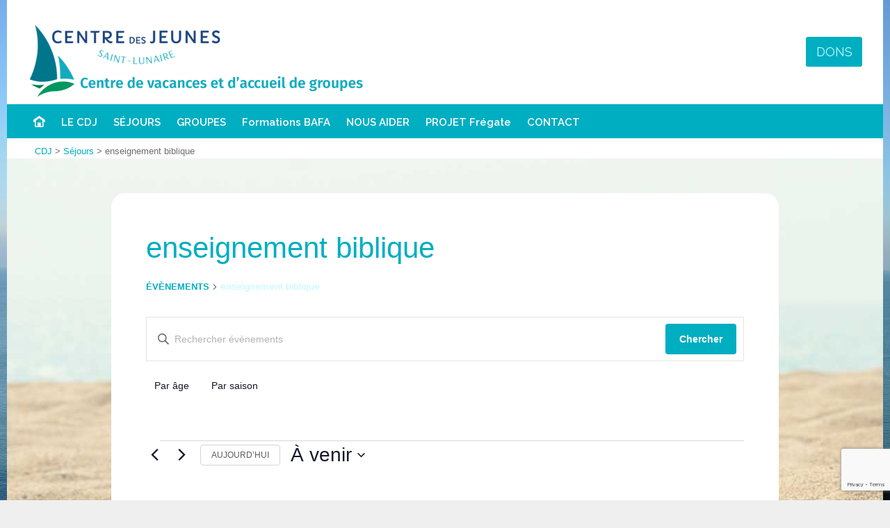

--- FILE ---
content_type: text/html; charset=UTF-8
request_url: https://www.cdj5lu.com/tag/enseignement-biblique/?post_type=tribe_events
body_size: 33628
content:
<!DOCTYPE html>
<html lang="fr-FR" class="no-ie no-js">

<head>
	<meta charset="UTF-8" />
	<meta http-equiv="X-UA-Compatible" content="IE=edge,chrome=1" />
	<meta name="viewport" content="width=device-width, initial-scale=1">

	<link rel="pingback" href="https://www.cdj5lu.com/xmlrpc.php" />
	<title>Nous vous proposons &#8211; CDJ</title>
<link rel='stylesheet' id='tribe-events-views-v2-bootstrap-datepicker-styles-css' href='https://www.cdj5lu.com/wp-content/plugins/the-events-calendar/vendor/bootstrap-datepicker/css/bootstrap-datepicker.standalone.min.css?ver=6.15.14' type='text/css' media='all' />
<link rel='stylesheet' id='tec-variables-skeleton-css' href='https://www.cdj5lu.com/wp-content/plugins/the-events-calendar/common/build/css/variables-skeleton.css?ver=6.10.1' type='text/css' media='all' />
<link rel='stylesheet' id='tribe-common-skeleton-style-css' href='https://www.cdj5lu.com/wp-content/plugins/the-events-calendar/common/build/css/common-skeleton.css?ver=6.10.1' type='text/css' media='all' />
<link rel='stylesheet' id='tribe-tooltipster-css-css' href='https://www.cdj5lu.com/wp-content/plugins/the-events-calendar/common/vendor/tooltipster/tooltipster.bundle.min.css?ver=6.10.1' type='text/css' media='all' />
<link rel='stylesheet' id='tribe-events-views-v2-skeleton-css' href='https://www.cdj5lu.com/wp-content/plugins/the-events-calendar/build/css/views-skeleton.css?ver=6.15.14' type='text/css' media='all' />
<link rel='stylesheet' id='tec-variables-full-css' href='https://www.cdj5lu.com/wp-content/plugins/the-events-calendar/common/build/css/variables-full.css?ver=6.10.1' type='text/css' media='all' />
<link rel='stylesheet' id='tribe-common-full-style-css' href='https://www.cdj5lu.com/wp-content/plugins/the-events-calendar/common/build/css/common-full.css?ver=6.10.1' type='text/css' media='all' />
<link rel='stylesheet' id='tribe-events-views-v2-full-css' href='https://www.cdj5lu.com/wp-content/plugins/the-events-calendar/build/css/views-full.css?ver=6.15.14' type='text/css' media='all' />
<link rel='stylesheet' id='tribe-events-views-v2-print-css' href='https://www.cdj5lu.com/wp-content/plugins/the-events-calendar/build/css/views-print.css?ver=6.15.14' type='text/css' media='print' />
<link rel='stylesheet' id='tribe-events-filterbar-views-v2-print-css' href='https://www.cdj5lu.com/wp-content/plugins/the-events-calendar-filterbar/build/css/views-print.css?ver=5.6.2' type='text/css' media='print' />
<link rel='stylesheet' id='tribe-events-pro-views-v2-print-css' href='https://www.cdj5lu.com/wp-content/plugins/events-calendar-pro/build/css/views-print.css?ver=7.7.12' type='text/css' media='print' />
<link href="https://fonts.googleapis.com/css?family=Lato:100,100i,200,200i,300,300i,400,400i,500,500i,600,600i,700,700i,800,800i,900,900i%7COpen+Sans:100,100i,200,200i,300,300i,400,400i,500,500i,600,600i,700,700i,800,800i,900,900i%7CIndie+Flower:100,100i,200,200i,300,300i,400,400i,500,500i,600,600i,700,700i,800,800i,900,900i%7COswald:100,100i,200,200i,300,300i,400,400i,500,500i,600,600i,700,700i,800,800i,900,900i" rel="stylesheet"><meta name='robots' content='max-image-preview:large' />
	<style>img:is([sizes="auto" i], [sizes^="auto," i]) { contain-intrinsic-size: 3000px 1500px }</style>
	<link rel='dns-prefetch' href='//www.cdj5lu.com' />
<link rel='dns-prefetch' href='//fonts.googleapis.com' />
<link rel="alternate" type="application/rss+xml" title="CDJ &raquo; Flux" href="https://www.cdj5lu.com/feed/" />
<link rel="alternate" type="application/rss+xml" title="CDJ &raquo; Flux des commentaires" href="https://www.cdj5lu.com/comments/feed/" />
<link rel="alternate" type="text/calendar" title="CDJ &raquo; Flux iCal" href="https://www.cdj5lu.com/sejours/?ical=1" />
<link rel="alternate" type="application/rss+xml" title="CDJ &raquo; Flux pour Évènements" href="https://www.cdj5lu.com/sejours/feed/" />
<script type="text/javascript">
/* <![CDATA[ */
window._wpemojiSettings = {"baseUrl":"https:\/\/s.w.org\/images\/core\/emoji\/15.0.3\/72x72\/","ext":".png","svgUrl":"https:\/\/s.w.org\/images\/core\/emoji\/15.0.3\/svg\/","svgExt":".svg","source":{"concatemoji":"https:\/\/www.cdj5lu.com\/wp-includes\/js\/wp-emoji-release.min.js?ver=5b2c16c449bbc1857afe75cedd0a8a50"}};
/*! This file is auto-generated */
!function(i,n){var o,s,e;function c(e){try{var t={supportTests:e,timestamp:(new Date).valueOf()};sessionStorage.setItem(o,JSON.stringify(t))}catch(e){}}function p(e,t,n){e.clearRect(0,0,e.canvas.width,e.canvas.height),e.fillText(t,0,0);var t=new Uint32Array(e.getImageData(0,0,e.canvas.width,e.canvas.height).data),r=(e.clearRect(0,0,e.canvas.width,e.canvas.height),e.fillText(n,0,0),new Uint32Array(e.getImageData(0,0,e.canvas.width,e.canvas.height).data));return t.every(function(e,t){return e===r[t]})}function u(e,t,n){switch(t){case"flag":return n(e,"\ud83c\udff3\ufe0f\u200d\u26a7\ufe0f","\ud83c\udff3\ufe0f\u200b\u26a7\ufe0f")?!1:!n(e,"\ud83c\uddfa\ud83c\uddf3","\ud83c\uddfa\u200b\ud83c\uddf3")&&!n(e,"\ud83c\udff4\udb40\udc67\udb40\udc62\udb40\udc65\udb40\udc6e\udb40\udc67\udb40\udc7f","\ud83c\udff4\u200b\udb40\udc67\u200b\udb40\udc62\u200b\udb40\udc65\u200b\udb40\udc6e\u200b\udb40\udc67\u200b\udb40\udc7f");case"emoji":return!n(e,"\ud83d\udc26\u200d\u2b1b","\ud83d\udc26\u200b\u2b1b")}return!1}function f(e,t,n){var r="undefined"!=typeof WorkerGlobalScope&&self instanceof WorkerGlobalScope?new OffscreenCanvas(300,150):i.createElement("canvas"),a=r.getContext("2d",{willReadFrequently:!0}),o=(a.textBaseline="top",a.font="600 32px Arial",{});return e.forEach(function(e){o[e]=t(a,e,n)}),o}function t(e){var t=i.createElement("script");t.src=e,t.defer=!0,i.head.appendChild(t)}"undefined"!=typeof Promise&&(o="wpEmojiSettingsSupports",s=["flag","emoji"],n.supports={everything:!0,everythingExceptFlag:!0},e=new Promise(function(e){i.addEventListener("DOMContentLoaded",e,{once:!0})}),new Promise(function(t){var n=function(){try{var e=JSON.parse(sessionStorage.getItem(o));if("object"==typeof e&&"number"==typeof e.timestamp&&(new Date).valueOf()<e.timestamp+604800&&"object"==typeof e.supportTests)return e.supportTests}catch(e){}return null}();if(!n){if("undefined"!=typeof Worker&&"undefined"!=typeof OffscreenCanvas&&"undefined"!=typeof URL&&URL.createObjectURL&&"undefined"!=typeof Blob)try{var e="postMessage("+f.toString()+"("+[JSON.stringify(s),u.toString(),p.toString()].join(",")+"));",r=new Blob([e],{type:"text/javascript"}),a=new Worker(URL.createObjectURL(r),{name:"wpTestEmojiSupports"});return void(a.onmessage=function(e){c(n=e.data),a.terminate(),t(n)})}catch(e){}c(n=f(s,u,p))}t(n)}).then(function(e){for(var t in e)n.supports[t]=e[t],n.supports.everything=n.supports.everything&&n.supports[t],"flag"!==t&&(n.supports.everythingExceptFlag=n.supports.everythingExceptFlag&&n.supports[t]);n.supports.everythingExceptFlag=n.supports.everythingExceptFlag&&!n.supports.flag,n.DOMReady=!1,n.readyCallback=function(){n.DOMReady=!0}}).then(function(){return e}).then(function(){var e;n.supports.everything||(n.readyCallback(),(e=n.source||{}).concatemoji?t(e.concatemoji):e.wpemoji&&e.twemoji&&(t(e.twemoji),t(e.wpemoji)))}))}((window,document),window._wpemojiSettings);
/* ]]> */
</script>
<link rel='stylesheet' id='tribe-select2-css-css' href='https://www.cdj5lu.com/wp-content/plugins/the-events-calendar/common/vendor/tribe-selectWoo/dist/css/selectWoo.min.css?ver=6.10.1' type='text/css' media='all' />
<link rel='stylesheet' id='tribe-events-custom-jquery-styles-css' href='https://www.cdj5lu.com/wp-content/plugins/the-events-calendar/vendor/jquery/smoothness/jquery-ui-1.8.23.custom.css?ver=6.15.14' type='text/css' media='all' />
<link rel='stylesheet' id='tribe-events-filterbar-views-v2-1-filter-bar-skeleton-css' href='https://www.cdj5lu.com/wp-content/plugins/the-events-calendar-filterbar/build/css/views-filter-bar-skeleton.css?ver=5.6.2' type='text/css' media='all' />
<link rel='stylesheet' id='tribe-events-filterbar-views-v2-1-filter-bar-full-css' href='https://www.cdj5lu.com/wp-content/plugins/the-events-calendar-filterbar/build/css/views-filter-bar-full.css?ver=5.6.2' type='text/css' media='all' />
<link rel='stylesheet' id='tribe-events-virtual-skeleton-css' href='https://www.cdj5lu.com/wp-content/plugins/events-calendar-pro/build/css/events-virtual-skeleton.css?ver=7.7.12' type='text/css' media='all' />
<link rel='stylesheet' id='tribe-events-virtual-full-css' href='https://www.cdj5lu.com/wp-content/plugins/events-calendar-pro/build/css/events-virtual-full.css?ver=7.7.12' type='text/css' media='all' />
<link rel='stylesheet' id='tec-events-pro-single-css' href='https://www.cdj5lu.com/wp-content/plugins/events-calendar-pro/build/css/events-single.css?ver=7.7.12' type='text/css' media='all' />
<link rel='stylesheet' id='tribe-events-pro-mini-calendar-block-styles-css' href='https://www.cdj5lu.com/wp-content/plugins/events-calendar-pro/build/css/tribe-events-pro-mini-calendar-block.css?ver=7.7.12' type='text/css' media='all' />
<link rel='stylesheet' id='layerslider-css' href='https://www.cdj5lu.com/wp-content/plugins/LayerSlider/assets/static/layerslider/css/layerslider.css?ver=8.1.2' type='text/css' media='all' />
<link rel='stylesheet' id='ls-user-css' href='https://www.cdj5lu.com/wp-content/uploads/layerslider.custom.css?ver=1689245387' type='text/css' media='all' />
<style id='wp-emoji-styles-inline-css' type='text/css'>

	img.wp-smiley, img.emoji {
		display: inline !important;
		border: none !important;
		box-shadow: none !important;
		height: 1em !important;
		width: 1em !important;
		margin: 0 0.07em !important;
		vertical-align: -0.1em !important;
		background: none !important;
		padding: 0 !important;
	}
</style>
<style id='classic-theme-styles-inline-css' type='text/css'>
/*! This file is auto-generated */
.wp-block-button__link{color:#fff;background-color:#32373c;border-radius:9999px;box-shadow:none;text-decoration:none;padding:calc(.667em + 2px) calc(1.333em + 2px);font-size:1.125em}.wp-block-file__button{background:#32373c;color:#fff;text-decoration:none}
</style>
<style id='global-styles-inline-css' type='text/css'>
:root{--wp--preset--aspect-ratio--square: 1;--wp--preset--aspect-ratio--4-3: 4/3;--wp--preset--aspect-ratio--3-4: 3/4;--wp--preset--aspect-ratio--3-2: 3/2;--wp--preset--aspect-ratio--2-3: 2/3;--wp--preset--aspect-ratio--16-9: 16/9;--wp--preset--aspect-ratio--9-16: 9/16;--wp--preset--color--black: #000000;--wp--preset--color--cyan-bluish-gray: #abb8c3;--wp--preset--color--white: #ffffff;--wp--preset--color--pale-pink: #f78da7;--wp--preset--color--vivid-red: #cf2e2e;--wp--preset--color--luminous-vivid-orange: #ff6900;--wp--preset--color--luminous-vivid-amber: #fcb900;--wp--preset--color--light-green-cyan: #7bdcb5;--wp--preset--color--vivid-green-cyan: #00d084;--wp--preset--color--pale-cyan-blue: #8ed1fc;--wp--preset--color--vivid-cyan-blue: #0693e3;--wp--preset--color--vivid-purple: #9b51e0;--wp--preset--gradient--vivid-cyan-blue-to-vivid-purple: linear-gradient(135deg,rgba(6,147,227,1) 0%,rgb(155,81,224) 100%);--wp--preset--gradient--light-green-cyan-to-vivid-green-cyan: linear-gradient(135deg,rgb(122,220,180) 0%,rgb(0,208,130) 100%);--wp--preset--gradient--luminous-vivid-amber-to-luminous-vivid-orange: linear-gradient(135deg,rgba(252,185,0,1) 0%,rgba(255,105,0,1) 100%);--wp--preset--gradient--luminous-vivid-orange-to-vivid-red: linear-gradient(135deg,rgba(255,105,0,1) 0%,rgb(207,46,46) 100%);--wp--preset--gradient--very-light-gray-to-cyan-bluish-gray: linear-gradient(135deg,rgb(238,238,238) 0%,rgb(169,184,195) 100%);--wp--preset--gradient--cool-to-warm-spectrum: linear-gradient(135deg,rgb(74,234,220) 0%,rgb(151,120,209) 20%,rgb(207,42,186) 40%,rgb(238,44,130) 60%,rgb(251,105,98) 80%,rgb(254,248,76) 100%);--wp--preset--gradient--blush-light-purple: linear-gradient(135deg,rgb(255,206,236) 0%,rgb(152,150,240) 100%);--wp--preset--gradient--blush-bordeaux: linear-gradient(135deg,rgb(254,205,165) 0%,rgb(254,45,45) 50%,rgb(107,0,62) 100%);--wp--preset--gradient--luminous-dusk: linear-gradient(135deg,rgb(255,203,112) 0%,rgb(199,81,192) 50%,rgb(65,88,208) 100%);--wp--preset--gradient--pale-ocean: linear-gradient(135deg,rgb(255,245,203) 0%,rgb(182,227,212) 50%,rgb(51,167,181) 100%);--wp--preset--gradient--electric-grass: linear-gradient(135deg,rgb(202,248,128) 0%,rgb(113,206,126) 100%);--wp--preset--gradient--midnight: linear-gradient(135deg,rgb(2,3,129) 0%,rgb(40,116,252) 100%);--wp--preset--font-size--small: 13px;--wp--preset--font-size--medium: 20px;--wp--preset--font-size--large: 36px;--wp--preset--font-size--x-large: 42px;--wp--preset--spacing--20: 0.44rem;--wp--preset--spacing--30: 0.67rem;--wp--preset--spacing--40: 1rem;--wp--preset--spacing--50: 1.5rem;--wp--preset--spacing--60: 2.25rem;--wp--preset--spacing--70: 3.38rem;--wp--preset--spacing--80: 5.06rem;--wp--preset--shadow--natural: 6px 6px 9px rgba(0, 0, 0, 0.2);--wp--preset--shadow--deep: 12px 12px 50px rgba(0, 0, 0, 0.4);--wp--preset--shadow--sharp: 6px 6px 0px rgba(0, 0, 0, 0.2);--wp--preset--shadow--outlined: 6px 6px 0px -3px rgba(255, 255, 255, 1), 6px 6px rgba(0, 0, 0, 1);--wp--preset--shadow--crisp: 6px 6px 0px rgba(0, 0, 0, 1);}:where(.is-layout-flex){gap: 0.5em;}:where(.is-layout-grid){gap: 0.5em;}body .is-layout-flex{display: flex;}.is-layout-flex{flex-wrap: wrap;align-items: center;}.is-layout-flex > :is(*, div){margin: 0;}body .is-layout-grid{display: grid;}.is-layout-grid > :is(*, div){margin: 0;}:where(.wp-block-columns.is-layout-flex){gap: 2em;}:where(.wp-block-columns.is-layout-grid){gap: 2em;}:where(.wp-block-post-template.is-layout-flex){gap: 1.25em;}:where(.wp-block-post-template.is-layout-grid){gap: 1.25em;}.has-black-color{color: var(--wp--preset--color--black) !important;}.has-cyan-bluish-gray-color{color: var(--wp--preset--color--cyan-bluish-gray) !important;}.has-white-color{color: var(--wp--preset--color--white) !important;}.has-pale-pink-color{color: var(--wp--preset--color--pale-pink) !important;}.has-vivid-red-color{color: var(--wp--preset--color--vivid-red) !important;}.has-luminous-vivid-orange-color{color: var(--wp--preset--color--luminous-vivid-orange) !important;}.has-luminous-vivid-amber-color{color: var(--wp--preset--color--luminous-vivid-amber) !important;}.has-light-green-cyan-color{color: var(--wp--preset--color--light-green-cyan) !important;}.has-vivid-green-cyan-color{color: var(--wp--preset--color--vivid-green-cyan) !important;}.has-pale-cyan-blue-color{color: var(--wp--preset--color--pale-cyan-blue) !important;}.has-vivid-cyan-blue-color{color: var(--wp--preset--color--vivid-cyan-blue) !important;}.has-vivid-purple-color{color: var(--wp--preset--color--vivid-purple) !important;}.has-black-background-color{background-color: var(--wp--preset--color--black) !important;}.has-cyan-bluish-gray-background-color{background-color: var(--wp--preset--color--cyan-bluish-gray) !important;}.has-white-background-color{background-color: var(--wp--preset--color--white) !important;}.has-pale-pink-background-color{background-color: var(--wp--preset--color--pale-pink) !important;}.has-vivid-red-background-color{background-color: var(--wp--preset--color--vivid-red) !important;}.has-luminous-vivid-orange-background-color{background-color: var(--wp--preset--color--luminous-vivid-orange) !important;}.has-luminous-vivid-amber-background-color{background-color: var(--wp--preset--color--luminous-vivid-amber) !important;}.has-light-green-cyan-background-color{background-color: var(--wp--preset--color--light-green-cyan) !important;}.has-vivid-green-cyan-background-color{background-color: var(--wp--preset--color--vivid-green-cyan) !important;}.has-pale-cyan-blue-background-color{background-color: var(--wp--preset--color--pale-cyan-blue) !important;}.has-vivid-cyan-blue-background-color{background-color: var(--wp--preset--color--vivid-cyan-blue) !important;}.has-vivid-purple-background-color{background-color: var(--wp--preset--color--vivid-purple) !important;}.has-black-border-color{border-color: var(--wp--preset--color--black) !important;}.has-cyan-bluish-gray-border-color{border-color: var(--wp--preset--color--cyan-bluish-gray) !important;}.has-white-border-color{border-color: var(--wp--preset--color--white) !important;}.has-pale-pink-border-color{border-color: var(--wp--preset--color--pale-pink) !important;}.has-vivid-red-border-color{border-color: var(--wp--preset--color--vivid-red) !important;}.has-luminous-vivid-orange-border-color{border-color: var(--wp--preset--color--luminous-vivid-orange) !important;}.has-luminous-vivid-amber-border-color{border-color: var(--wp--preset--color--luminous-vivid-amber) !important;}.has-light-green-cyan-border-color{border-color: var(--wp--preset--color--light-green-cyan) !important;}.has-vivid-green-cyan-border-color{border-color: var(--wp--preset--color--vivid-green-cyan) !important;}.has-pale-cyan-blue-border-color{border-color: var(--wp--preset--color--pale-cyan-blue) !important;}.has-vivid-cyan-blue-border-color{border-color: var(--wp--preset--color--vivid-cyan-blue) !important;}.has-vivid-purple-border-color{border-color: var(--wp--preset--color--vivid-purple) !important;}.has-vivid-cyan-blue-to-vivid-purple-gradient-background{background: var(--wp--preset--gradient--vivid-cyan-blue-to-vivid-purple) !important;}.has-light-green-cyan-to-vivid-green-cyan-gradient-background{background: var(--wp--preset--gradient--light-green-cyan-to-vivid-green-cyan) !important;}.has-luminous-vivid-amber-to-luminous-vivid-orange-gradient-background{background: var(--wp--preset--gradient--luminous-vivid-amber-to-luminous-vivid-orange) !important;}.has-luminous-vivid-orange-to-vivid-red-gradient-background{background: var(--wp--preset--gradient--luminous-vivid-orange-to-vivid-red) !important;}.has-very-light-gray-to-cyan-bluish-gray-gradient-background{background: var(--wp--preset--gradient--very-light-gray-to-cyan-bluish-gray) !important;}.has-cool-to-warm-spectrum-gradient-background{background: var(--wp--preset--gradient--cool-to-warm-spectrum) !important;}.has-blush-light-purple-gradient-background{background: var(--wp--preset--gradient--blush-light-purple) !important;}.has-blush-bordeaux-gradient-background{background: var(--wp--preset--gradient--blush-bordeaux) !important;}.has-luminous-dusk-gradient-background{background: var(--wp--preset--gradient--luminous-dusk) !important;}.has-pale-ocean-gradient-background{background: var(--wp--preset--gradient--pale-ocean) !important;}.has-electric-grass-gradient-background{background: var(--wp--preset--gradient--electric-grass) !important;}.has-midnight-gradient-background{background: var(--wp--preset--gradient--midnight) !important;}.has-small-font-size{font-size: var(--wp--preset--font-size--small) !important;}.has-medium-font-size{font-size: var(--wp--preset--font-size--medium) !important;}.has-large-font-size{font-size: var(--wp--preset--font-size--large) !important;}.has-x-large-font-size{font-size: var(--wp--preset--font-size--x-large) !important;}
:where(.wp-block-post-template.is-layout-flex){gap: 1.25em;}:where(.wp-block-post-template.is-layout-grid){gap: 1.25em;}
:where(.wp-block-columns.is-layout-flex){gap: 2em;}:where(.wp-block-columns.is-layout-grid){gap: 2em;}
:root :where(.wp-block-pullquote){font-size: 1.5em;line-height: 1.6;}
</style>
<link rel='stylesheet' id='contact-form-7-css' href='https://www.cdj5lu.com/wp-content/plugins/contact-form-7/includes/css/styles.css?ver=6.1.4' type='text/css' media='all' />
<link rel='stylesheet' id='tribe-events-v2-single-skeleton-css' href='https://www.cdj5lu.com/wp-content/plugins/the-events-calendar/build/css/tribe-events-single-skeleton.css?ver=6.15.14' type='text/css' media='all' />
<link rel='stylesheet' id='tribe-events-v2-single-skeleton-full-css' href='https://www.cdj5lu.com/wp-content/plugins/the-events-calendar/build/css/tribe-events-single-full.css?ver=6.15.14' type='text/css' media='all' />
<link rel='stylesheet' id='tec-events-elementor-widgets-base-styles-css' href='https://www.cdj5lu.com/wp-content/plugins/the-events-calendar/build/css/integrations/plugins/elementor/widgets/widget-base.css?ver=6.15.14' type='text/css' media='all' />
<link rel='stylesheet' id='if-menu-site-css-css' href='https://www.cdj5lu.com/wp-content/plugins/if-menu/assets/if-menu-site.css?ver=5b2c16c449bbc1857afe75cedd0a8a50' type='text/css' media='all' />
<link rel='stylesheet' id='front-magnific-popup-css' href='https://www.cdj5lu.com/wp-content/themes/church-event/wpv_theme/assets/css/magnific.css?ver=5b2c16c449bbc1857afe75cedd0a8a50' type='text/css' media='all' />
<link rel='stylesheet' id='tribe-events-bootstrap-datepicker-css-css' href='https://www.cdj5lu.com/wp-content/plugins/the-events-calendar/vendor/bootstrap-datepicker/css/bootstrap-datepicker.standalone.min.css?ver=6.15.14' type='text/css' media='all' />
<link rel='stylesheet' id='tribe-events-calendar-style-css' href='https://www.cdj5lu.com/wp-content/plugins/the-events-calendar/build/css/tribe-events-theme.css?ver=6.15.14' type='text/css' media='all' />
<link rel='stylesheet' id='tribe-accessibility-css-css' href='https://www.cdj5lu.com/wp-content/plugins/the-events-calendar/common/build/css/accessibility.css?ver=6.10.1' type='text/css' media='all' />
<link rel='stylesheet' id='tribe-events-full-calendar-style-css' href='https://www.cdj5lu.com/wp-content/plugins/the-events-calendar/build/css/tribe-events-full.css?ver=6.15.14' type='text/css' media='all' />
<link rel='stylesheet' id='vamtam-front-all-css' href='https://www.cdj5lu.com/wp-content/themes/church-event/cache/all.css?ver=1689583888' type='text/css' media='all' />
<style id='vamtam-front-all-inline-css' type='text/css'>
.single-post .vamtam-comments {
display: none;
}

.page-id-1849 .page-header .title {
padding-top: 10px;
}
.wpv-single-event-after-details .sep{
margin: 10px 0;
}

.sub-menu-wrapper ul.sub-menu li {
font-size: 12px;
}

.wpv_sermon .author {
display: none;
}

.wpv_sermon .latest-message {
display: none;
}

.wpv-sermons-loop .author {
display: none;
}

.wpv-sermons-loop .latest-message {
display: none;
}

.csstransforms.js .responsive-layout .mp-menu h2 {
 color: #fff;
}

.csstransforms.js .responsive-layout .mp-back {
 color: #00aec1;
 background: #fff;
}

.csstransforms.js .responsive-layout .mp-menu ul li > a {
 color: #fff ;
font-size: 15px;
}

.csstransforms.js .responsive-layout .mp-level {
 background: #00aec1;
}

.csstransforms.js .home menu-item{
 color: #d60da0 ;
}

/*POUR RECHERCHE*/
#tribe-bar-form .tribe-bar-age-filter,#tribe-bar-form .tribe-bar-saison-filter {
    width: 26.3333%;
}
.tribe-bar-age-filter,.tribe-bar-saison-filter {
    float: left;
    margin-bottom: 0;
    padding: 15px;
    width: 25%;
}
#tribe-bar-form select {
    border: 0 none;
    height: 40px;
    padding: 5px;
}
.tribe-bar-submit {
    margin-left:0px !important;
}
/*CORRECTION DATES */
.small-event-header .tribe-events-event-meta-wrapper .tribe-events-event-meta a .date .start-event .day {
    font-size: 19px !important;
}
.small-event-header .tribe-events-event-meta-wrapper .tribe-events-event-meta a .date .start-event .month {
    font-size: 16px !important;
}
.small-event-header .tribe-events-event-meta-wrapper .tribe-events-event-meta a .date .end-event .day {
    font-size: 19px !important
}
.small-event-header .tribe-events-event-meta-wrapper .tribe-events-event-meta a .date .end-event .month {
	font-size: 16px !important;
}

.wpv-tribe-single-media .wpv-single-event-schedule .wpv-single-event-schedule-block .date .start-event .day {
    font-size: 19px !important;
}
.wpv-tribe-single-media .wpv-single-event-schedule .wpv-single-event-schedule-block .date .start-event .month {
    font-size: 16px !important;
}
.wpv-tribe-single-media .wpv-single-event-schedule .wpv-single-event-schedule-block.date-time .date {
    margin-left: 10px;
    width: 155px;
}
.wpv-tribe-single-media .wpv-single-event-schedule .wpv-single-event-schedule-block .date .end-event .day {
    font-size: 19px !important;
}
.wpv-tribe-single-media .wpv-single-event-schedule .wpv-single-event-schedule-block .date .end-event .month {
    font-size: 16px !important;
}
/*AJOUT APRES BUG DATE*/
.wpv-tribe-single-media .wpv-single-event-schedule .wpv-single-event-schedule-block .date .start-event {
    min-height: 35px !important;
}
.small-event-header .tribe-events-event-meta-wrapper .tribe-events-event-meta a .date .start-event {
    min-height: 35px;
}

/*reglage sable*/
#layerslider_30_2{
    margin-bottom: -356px !important;
    top: -317px;
    z-index: 1;
}
@media (max-width: 960px) {
  #layerslider_30_2{
	display:none;
  }
}

.wpv-grid.grid-1-6.wpv-first-level.unextended{
	z-index:100;
}
/*POUR UBLO*/
.services .thumbnail img{
	background:#ffffff;
}

/*Pour cadre criteres*/
.tribe-events-filters-horizontal #tribe_events_filter_control {
     margin: 0 13px 0 245px;
}
#tribe_events_filters_toggle {
    font-size:18px;
	background: transparent none repeat scroll 0 0;
    border: 2px solid #00aec1;
    border-radius: 0.2em;
    box-shadow: none;
    font-style: normal;
    padding-left: 1em !important;
    padding-right: 1em !important;
	padding-top: 8px !important;
	padding-bottom: 8px !important;
}

#tribe_events_filters_toggle { display: none;} 

#tribe_events_filters_reset {
	font-size:18px;
	background: transparent none repeat scroll 0 0;
    border: 2px solid #00aec1;
    border-radius: 0.2em;
    box-shadow: none;
    font-style: normal;
    padding-left: 1em !important;
    padding-right: 1em !important;
	padding-top: 8px !important;
	padding-bottom: 8px !important;
}
@media (max-width: 1250px) {
	.tribe-events-filters-horizontal #tribe_events_filter_control {
        margin: 0 13px 0 150px;
	}
}
@media (max-width: 1200px){
	#tribe_events_filters_toggle {
		font-size:11px;
		padding-left: 5px !important;
		padding-right: 5px !important;
		padding-top: 3px !important;
		padding-bottom: 3px !important;
	}
	#tribe_events_filters_reset {
		font-size:11px;
		padding-left: 5px !important;
		padding-right: 5px !important;
		padding-top: 3px !important;
		padding-bottom: 3px !important;
	}
}

@media (min-width: 960px) {
#tribe_events_filters_wrapper.tribe-events-filters-horizontal, .tribe-filters-closed #tribe_events_filters_wrapper.tribe-events-filters-horizontal {
    background: #efefef none repeat scroll 0 0;
}
.tribe-events-filters-content {
    background: #efefef none repeat scroll 0 0;
    border-left: 1px solid #efefef;
    border-right: 1px solid #efefef;
}

#tribe_events_filters_wrapper.tribe-events-filters-horizontal, .tribe-filters-closed #tribe_events_filters_wrapper.tribe-events-filters-horizontal {
    background: #efefef none repeat scroll 0 0;
    left: 410px;
    position: absolute;
    top: 30px;
}
.tribe-events-filters-horizontal #tribe_events_filter_control {
    line-height: 1.5;
   /* margin: 0 13px 0 245px;*/
    font-weight: bold;
}

#tribe_events_filters_wrapper.tribe-events-filters-horizontal .tribe-events-filters-label {
	text-transform: none !important;
	color: #2b2b2b;
    font-size: 18px;
    line-height: 1;
}
#tribe_events_filters_form {
    position: absolute;
    top: 33px;
}
}
.tribe-bar-submit {
    display: none;
}
</style>
<link rel='stylesheet' id='my-child-theme-style-css' href='https://www.cdj5lu.com/wp-content/themes/church-event-child-test/style.css?ver=5b2c16c449bbc1857afe75cedd0a8a50' type='text/css' media='all' />
<link rel='stylesheet' id='wpv-gfonts-css' href='//fonts.googleapis.com/css?family=Lato%3Anormal%2C300%2Cbold%7CRaleway%3Anormal%2C300%2Citalic%2C600%2Cbold&#038;subset=latin&#038;ver=38' type='text/css' media='all' />
<link rel='stylesheet' id='elementor-frontend-css' href='https://www.cdj5lu.com/wp-content/plugins/elementor/assets/css/frontend.min.css?ver=3.34.1' type='text/css' media='all' />
<link rel='stylesheet' id='eael-general-css' href='https://www.cdj5lu.com/wp-content/plugins/essential-addons-for-elementor-lite/assets/front-end/css/view/general.min.css?ver=6.5.7' type='text/css' media='all' />
<script type="text/javascript" src="https://www.cdj5lu.com/wp-includes/js/jquery/jquery.min.js?ver=3.7.1" id="jquery-core-js"></script>
<script type="text/javascript" src="https://www.cdj5lu.com/wp-includes/js/jquery/jquery-migrate.min.js?ver=3.4.1" id="jquery-migrate-js"></script>
<script type="text/javascript" src="https://www.cdj5lu.com/wp-content/plugins/the-events-calendar/common/build/js/tribe-common.js?ver=9c44e11f3503a33e9540" id="tribe-common-js"></script>
<script type="text/javascript" src="https://www.cdj5lu.com/wp-content/plugins/the-events-calendar/build/js/views/breakpoints.js?ver=4208de2df2852e0b91ec" id="tribe-events-views-v2-breakpoints-js"></script>
<script type="text/javascript" src="https://www.cdj5lu.com/wp-content/plugins/the-events-calendar/build/js/views/accordion.js?ver=b0cf88d89b3e05e7d2ef" id="tribe-events-views-v2-accordion-js"></script>
<script type="text/javascript" id="tribe-events-filterbar-views-filter-bar-state-js-js-extra">
/* <![CDATA[ */
var tribe_events_filter_bar_js_config = {"events":{"currency_symbol":"\u20ac","reverse_currency_position":true},"l10n":{"show_filters":"Montrer les filtres","hide_filters":"Cacher les filtres","filter_options":"Filter options","cost_range_currency_symbol_before":"<%- currency_symbol %><%- cost_low %> - <%- currency_symbol %><%- cost_high %>","cost_range_currency_symbol_after":"<%- cost_low %><%- currency_symbol %> - <%- cost_high %><%- currency_symbol %>"}};
/* ]]> */
</script>
<script type="text/javascript" src="https://www.cdj5lu.com/wp-content/plugins/the-events-calendar-filterbar/build/js/views/filter-bar-state.js?ver=5.6.2" id="tribe-events-filterbar-views-filter-bar-state-js-js"></script>
<script type="text/javascript" id="layerslider-utils-js-extra">
/* <![CDATA[ */
var LS_Meta = {"v":"8.1.2","fixGSAP":"1"};
/* ]]> */
</script>
<script type="text/javascript" src="https://www.cdj5lu.com/wp-content/plugins/LayerSlider/assets/static/layerslider/js/layerslider.utils.js?ver=8.1.2" id="layerslider-utils-js"></script>
<script type="text/javascript" src="https://www.cdj5lu.com/wp-content/plugins/LayerSlider/assets/static/layerslider/js/layerslider.kreaturamedia.jquery.js?ver=8.1.2" id="layerslider-js"></script>
<script type="text/javascript" src="https://www.cdj5lu.com/wp-content/plugins/LayerSlider/assets/static/layerslider/js/layerslider.transitions.js?ver=8.1.2" id="layerslider-transitions-js"></script>
<script type="text/javascript" src="https://www.cdj5lu.com/wp-content/plugins/vamtam-love-it//includes/js/jquery.cookie.js?ver=5b2c16c449bbc1857afe75cedd0a8a50" id="jquery-cookie-js"></script>
<script type="text/javascript" id="love-it-js-extra">
/* <![CDATA[ */
var love_it_vars = {"ajaxurl":"https:\/\/www.cdj5lu.com\/wp-admin\/admin-ajax.php","nonce":"e24bb8ff34","already_loved_message":"You have already loved this item.","error_message":"Sorry, there was a problem processing your request.","logged_in":""};
/* ]]> */
</script>
<script type="text/javascript" src="https://www.cdj5lu.com/wp-content/plugins/vamtam-love-it//includes/js/love-it.js?ver=5b2c16c449bbc1857afe75cedd0a8a50" id="love-it-js"></script>
<script type="text/javascript" src="https://www.cdj5lu.com/wp-content/plugins/wp-retina-2x/app/picturefill.min.js?ver=1765922843" id="wr2x-picturefill-js-js"></script>
<meta name="generator" content="Powered by LayerSlider 8.1.2 - Build Heros, Sliders, and Popups. Create Animations and Beautiful, Rich Web Content as Easy as Never Before on WordPress." />
<!-- LayerSlider updates and docs at: https://layerslider.com -->
<link rel="https://api.w.org/" href="https://www.cdj5lu.com/wp-json/" /><link rel="alternate" title="JSON" type="application/json" href="https://www.cdj5lu.com/wp-json/wp/v2/tags/217" /><link rel="EditURI" type="application/rsd+xml" title="RSD" href="https://www.cdj5lu.com/xmlrpc.php?rsd" />

<noscript><style>.vce-row-container .vcv-lozad {display: none}</style></noscript><meta name="generator" content="Powered by Visual Composer Website Builder - fast and easy-to-use drag and drop visual editor for WordPress."/><meta name="tec-api-version" content="v1"><meta name="tec-api-origin" content="https://www.cdj5lu.com"><link rel="alternate" href="https://www.cdj5lu.com/wp-json/tribe/events/v1/events/?tags=enseignement-biblique" />
        <script type="text/javascript">
            var jQueryMigrateHelperHasSentDowngrade = false;

			window.onerror = function( msg, url, line, col, error ) {
				// Break out early, do not processing if a downgrade reqeust was already sent.
				if ( jQueryMigrateHelperHasSentDowngrade ) {
					return true;
                }

				var xhr = new XMLHttpRequest();
				var nonce = 'e2cce5a841';
				var jQueryFunctions = [
					'andSelf',
					'browser',
					'live',
					'boxModel',
					'support.boxModel',
					'size',
					'swap',
					'clean',
					'sub',
                ];
				var match_pattern = /\)\.(.+?) is not a function/;
                var erroredFunction = msg.match( match_pattern );

                // If there was no matching functions, do not try to downgrade.
                if ( null === erroredFunction || typeof erroredFunction !== 'object' || typeof erroredFunction[1] === "undefined" || -1 === jQueryFunctions.indexOf( erroredFunction[1] ) ) {
                    return true;
                }

                // Set that we've now attempted a downgrade request.
                jQueryMigrateHelperHasSentDowngrade = true;

				xhr.open( 'POST', 'https://www.cdj5lu.com/wp-admin/admin-ajax.php' );
				xhr.setRequestHeader( 'Content-Type', 'application/x-www-form-urlencoded' );
				xhr.onload = function () {
					var response,
                        reload = false;

					if ( 200 === xhr.status ) {
                        try {
                        	response = JSON.parse( xhr.response );

                        	reload = response.data.reload;
                        } catch ( e ) {
                        	reload = false;
                        }
                    }

					// Automatically reload the page if a deprecation caused an automatic downgrade, ensure visitors get the best possible experience.
					if ( reload ) {
						location.reload();
                    }
				};

				xhr.send( encodeURI( 'action=jquery-migrate-downgrade-version&_wpnonce=' + nonce ) );

				// Suppress error alerts in older browsers
				return true;
			}
        </script>

				<!-- HappyForms global container -->
		<script type="text/javascript">HappyForms = {};</script>
		<!-- End of HappyForms global container -->
		<meta name="generator" content="Elementor 3.34.1; features: additional_custom_breakpoints; settings: css_print_method-external, google_font-enabled, font_display-auto">
<style type="text/css">.recentcomments a{display:inline !important;padding:0 !important;margin:0 !important;}</style><script type="text/javascript" src="https://www.cdj5lu.com/wp-content/plugins/si-captcha-for-wordpress/captcha/si_captcha.js?ver=1768725856"></script>
<!-- begin SI CAPTCHA Anti-Spam - login/register form style -->
<style type="text/css">
.si_captcha_small { width:175px; height:45px; padding-top:10px; padding-bottom:10px; }
.si_captcha_large { width:250px; height:60px; padding-top:10px; padding-bottom:10px; }
img#si_image_com { border-style:none; margin:0; padding-right:5px; float:left; }
img#si_image_reg { border-style:none; margin:0; padding-right:5px; float:left; }
img#si_image_log { border-style:none; margin:0; padding-right:5px; float:left; }
img#si_image_side_login { border-style:none; margin:0; padding-right:5px; float:left; }
img#si_image_checkout { border-style:none; margin:0; padding-right:5px; float:left; }
img#si_image_jetpack { border-style:none; margin:0; padding-right:5px; float:left; }
img#si_image_bbpress_topic { border-style:none; margin:0; padding-right:5px; float:left; }
.si_captcha_refresh { border-style:none; margin:0; vertical-align:bottom; }
div#si_captcha_input { display:block; padding-top:15px; padding-bottom:5px; }
label#si_captcha_code_label { margin:0; }
input#si_captcha_code_input { width:65px; }
p#si_captcha_code_p { clear: left; padding-top:10px; }
.si-captcha-jetpack-error { color:#DC3232; }
</style>
<!-- end SI CAPTCHA Anti-Spam - login/register form style -->
			<style>
				.e-con.e-parent:nth-of-type(n+4):not(.e-lazyloaded):not(.e-no-lazyload),
				.e-con.e-parent:nth-of-type(n+4):not(.e-lazyloaded):not(.e-no-lazyload) * {
					background-image: none !important;
				}
				@media screen and (max-height: 1024px) {
					.e-con.e-parent:nth-of-type(n+3):not(.e-lazyloaded):not(.e-no-lazyload),
					.e-con.e-parent:nth-of-type(n+3):not(.e-lazyloaded):not(.e-no-lazyload) * {
						background-image: none !important;
					}
				}
				@media screen and (max-height: 640px) {
					.e-con.e-parent:nth-of-type(n+2):not(.e-lazyloaded):not(.e-no-lazyload),
					.e-con.e-parent:nth-of-type(n+2):not(.e-lazyloaded):not(.e-no-lazyload) * {
						background-image: none !important;
					}
				}
			</style>
			
<link rel="canonical" id="tec-seo-meta-tag" href="https://www.cdj5lu.com/tag/enseignement-biblique/" />
		<style type="text/css" id="wp-custom-css">
			

/* page acceuil services */
.services .thumbnail img {
       background-color: white;
}

/* - */
.tribe-events .tribe-events-calendar-day__event-featured-image-link, .tribe-events .tribe-events-calendar-list__event-featured-image {
    display: block;
    border-radius: 10px;
}


.tribe-common .tribe-common-c-btn, .tribe-common a.tribe-common-c-btn {
	background-color: #3398ff;
	}
/* affichage bouton export */
.tribe-events .tribe-events-c-ical__link {
    display: ;
		}

.tribe-common a, .tribe-common a:active, .tribe-common a:focus, .tribe-common a:hover, .tribe-common a:visited {
    color: #141827;
    outline: 0;
    text-decoration: none;
    font-weight: 600;
	text-transform: uppercase;

}

.tribe-common .tribe-common-c-btn, .tribe-common a.tribe-common-c-btn {
    background-color: #00aec1;
}

.tribe-common .tribe-common-g-row--gutters>.tribe-common-g-col {
    padding-left: 21px;
    padding-right: 21px;
	padding-top: 21px;
	padding-bottom: 21px;
    background-color:#c7e9ec ;
	
}
.tribe-events-calendar-list__event-featured-image-wrapper .tribe-common-g-col{
	margin-right:30px;
	
	
}

.tribe-common--breakpoint-medium.tribe-events .tribe-events-calendar-list__event-details {
    width: 60%;
	
}

.tribe-common--breakpoint-medium.tribe-events .tribe-events-calendar-list__event-featured-image-wrapper {
    margin-bottom: 0;
    width: 37.5%;
    border-radius: 0 20px 20px 0;
}


.tribe-events .tribe-events-calendar-list__event-date-tag {
    margin-left:27px;
	
}


 .tribe-common-g-row--gutters > .tribe-common-g-col{
      
	border-radius: 20px 0 0 20px;
	 background-color: #fdc05a;
	 
	}

.tribe-common--breakpoint-medium.tribe-events .tribe-events-calendar-list__event-details{
      
	border-left: 10px solid #fdc05a;
	 
	}

.tribe-events .tribe-events-calendar-list__event-date-tag-weekday {
    color: #141827;
    font-family: Helvetica Neue,Helvetica,-apple-system,BlinkMacSystemFont,Roboto,Arial,sans-serif;
    font-size: 17px;
    font-weight: 400;
    line-height: 1.5;
    color: #5d5d5d;
    text-transform: uppercase;
    padding-top: 30px;
}

.tribe-common--breakpoint-medium.tribe-events-pro .tribe-events-pro-photo__event {
    margin-bottom: 48px;
    width: 33.333%;
    margin: 20px;
}



.tribe-events-pro .tribe-events-pro-photo__event-date-tag {
    flex: none;
    width: 40px;
    margin-right: 50px;
}

.tribe-common--breakpoint-medium.tribe-common .tribe-common-b2 {
    font-size: 14px;
    line-height: 1.62;
    margin-bottom: 20px;
}

.tribe-events-pro .tribe-events-pro-photo__event-date-tag-month {
    color: #141827;
    font-family: Helvetica Neue,Helvetica,-apple-system,BlinkMacSystemFont,Roboto,Arial,sans-serif;
    font-size: 20px;
  
}

.tribe-common--breakpoint-medium.tribe-events .tribe-events-l-container {
    padding-bottom: 160px;
    padding-top: 50px;
    min-height: 700px;
}

.tribe-events-before-html{
   background-color: #fdc05a;
	margin: 30px;
	
}

#tribe-events .tribe-events-content p, .tribe-events-after-html p, .tribe-events-before-html p {
    line-height: 5;
    margin: 0 0 20px;
    padding-left: 40px;
    font-size: 30px;
	color:white;
	font-weight: bold;
}

.tribe-common--breakpoint-medium.tribe-events .tribe-events-l-container {
    padding-right: 150px;
    padding-left: 150px;
}
.tribe-common--breakpoint-medium.tribe-events .tribe-events-header--has-event-search {
    background-color:white;
    padding: 50px;
		margin-bottom:20px;
		border-radius: 20px;
	
	
	
}
.tribe-events .tribe-events-l-container {
    padding-bottom: 80px;
    padding-top: 64px;
    min-height: 600px;
    background-image: url(/wp-content/uploads/2020/11/plage-fond-evenement.jpg);
	background-repeat: no-repeat;
}
.tribe-events-content p {
   font-size: var(--tec-font-size-);
   line-height: var(--tec-line-height-);
}

/* filter bar */

.tribe-filter-bar .tribe-filter-bar-c-pill__pill {
    background-color: #c7e9ec;
    border: 0px solid #d5d5d5;
    border-radius: 18px;
}
.tribe-events-c-events-bar__filter-button-container{
    display: none;
}

/* page de l'evenement */

.wpv-tribe-events-meta {
   background: #efefef;
	margin-top: -125px;
	display:none;
}

.wpv-tribe-multiple-events .event-wrapper .date .month, .tribe-events-event-meta .date .month, .wpv-single-event-schedule-block.date-time .date .month {
    bottom: 35px;
    }

.wpv-tribe-events-meta .tribe-events-meta-group:first-child .tribe-events-single-section-title {
  
    border-bottom: 2px solid #00aec1;
	
    
}

.wpv-single-event-after-details {
   display: none;
	
}

.tribe-event-date-end {
  font-size: 22px;
	font-weight: 600;
	color: #00aec1;
}

.tribe-event-date-start {
  font-size: 22px;
	font-weight: 600;
	color: #00aec1;
}

.tribe-events-calendar-list__event-datetime
{
  font-size: 22px;
	font-weight: 600;
	color: #00aec1;
}

.tribe-events .tribe-events-calendar-list__event-date-tag{
   display: none;
	}

/* page de l'evenement apres maj juillet 2023 */

.wpv-tribe-single-media .wpv-single-event-schedule .wpv-single-event-schedule-block:last-child {
    border-bottom: 0;
    display: none;
}
.wpv-tribe-single-media .wpv-single-event-schedule .wpv-single-event-schedule-block {
    padding-bottom: 40px;
    padding-top:40px;
	margin-bottom: 60px;
	margin-top: 150px;
}

.wpv-tribe-single-media .wpv-single-event-schedule .wpv-single-event-schedule-block.date-time .time {
   padding-top: 50px;
	display: none;
}
.wpv-tribe-single-media .wpv-single-event-schedule {
    width: 200px;
    border-radius: 30px;
    background: #ffffff;
    text-align: center;
}
.wpv-tribe-single-media .wpv-single-event-schedule {
    padding-bottom: 0px;
}

.wpv-tribe-single-media .wpv-single-event-schedule .wpv-single-event-schedule-block {
  
    border-bottom: none;
}
 
/* ne pas afficher le bouton photo */
.tribe-common--breakpoint-medium.tribe-events .tribe-events-c-view-selector--tabs .tribe-events-c-view-selector__content {
      display: none;
}

.tribe-events .tribe-events-c-view-selector__button-icon {
    display: block;
    height: 21px;
    width: 21px;
    display: none;
}

.tribe-common--breakpoint-medium.tribe-common .tribe-common-h6--min-medium {
    font-size: 40px;
	  font-weight:500;
    line-height: 1.8;
	  color: #00aec1;
	  padding-left:2px;
}

.tribe-events .tribe-events-calendar-list__month-separator:after {
    background-color: #00aec1;
    content: "";
    display: block;
    flex: auto;
    height: 2px;
    margin-left: 20px;
}

/* boutton chercher */
.tribe-common--breakpoint-medium.tribe-events .tribe-events-c-search__button {
    margin-right: 10px;
   
}

#tribe-events .tribe-events-content p, .tribe-events-after-html p, .tribe-events-before-html p {
   
    display: none;
}

/* fil d'ariane */
.breadcrumbs{
  padding-top: 8px;
	padding-left: 40px;

}

.home .breadcrumbs {
  display: none;
}

.page-id-29350 .breadcrumbs {
  background-color: #fdc05a;
}

/* prochainement en bas des evenements */
.single-event-after-sidebars-2 p, .single-event-after-sidebars-2 .column-title, .single-event-after-sidebars-2 .sep-text h2.regular-title-wrapper, .single-event-after-sidebars-2 .text-divider-double, .single-event-after-sidebars-2 .sep-text .sep-text-line, .single-event-after-sidebars-2 .sep, .single-event-after-sidebars-2 .sep-2, .single-event-after-sidebars-2 .sep-3 {
    color: #444;
}

/* menu mobile */
.responsive-layout .mp-menu ul li > a {
   color: #4d4e53;
	font-size: 1em;
	background-color:#00aec1bd;
}

.responsive-layout .mp-menu h2 {
  color: #00aec1;
   }

/* page single event - retrait du pavé details */
/*bouton elementor, ajouté par Julien */

.elementor-button-text {
  color: #ffffff;
   }
#tribe-events-content.tribe-events-single {
  width:100%;
   }		</style>
		</head>
<body class="archive post-type-archive post-type-archive-tribe_events layout-full vcwb tribe-events-page-template tribe-no-js tribe-filter-live boxed pagination-paged  wpv-not-scrolled no-page-header cbox-share-twitter cbox-share-facebook cbox-share-googleplus cbox-share-pinterest no-header-slider no-header-sidebars responsive-layout no-breadcrumbs no-slider-button-thumbnails elementor-default elementor-kit-29698">
	<span id="top"></span>
		<div id="page" class="main-container">

		<div class="fixed-header-box layout-logo-text-menu">
	<header class="main-header layout-logo-text-menu">
		
		<div class="first-row limit-wrapper">
	<div class="first-row-wrapper">
		<div class="first-row-left">
			<div class="logo-wrapper">
	<a href="#" id="mp-menu-trigger" class="icon-b" data-icon="&#57801;">Open/Close Menu</a>
		<a href="https://www.cdj5lu.com" title="CDJ" class="logo " style="min-width:495px">			<img src="https://www.cdj5lu.com/wp-content/uploads/2019/01/accueil_site_bleu_version2.png" alt="CDJ" class="normal-logo" height="150" style="max-height: 150px;"/>
						</a>
				<span class="logo-tagline">Centre d&#039;accueil, de vacances et de formation</span>
		<div class="mobile-logo-additions">
					</div>
</div>

		</div>
		<div class="first-row-right">
			<div class="first-row-right-inner">
				<div id="phone-num"><div><a href="/cdj2/dons" target="_self" style='font-size: 18px;' class="button vamtam-button accent1  button-filled hover-accent2 "><span class="btext">DONS</span></a></div></div>
			</div>
		</div>
	</div>
</div>

<div class="second-row">
	<div class="limit-wrapper">
		<div class="second-row-columns">
			<div class="header-center">
				<div id="menus">
					<nav id="main-menu">
		<a href="#main" title="Skip to content" class="visuallyhidden">Skip to content</a>
	<div class="menu-main-menu-container"><ul id="menu-main-menu" class="menu"><li id="menu-item-8" class="home menu-item menu-item-type-custom menu-item-object-custom menu-item-8"><a href="/"><span>HОМЕ</span></a></li>
<li id="menu-item-24871" class="menu-item menu-item-type-post_type menu-item-object-page menu-item-has-children menu-item-24871"><a href="https://www.cdj5lu.com/le-cdj/"><span>LE CDJ</span></a>
<div class='sub-menu-wrapper'><ul class="sub-menu">
	<li id="menu-item-24638" class="menu-item menu-item-type-post_type menu-item-object-page menu-item-24638"><a href="https://www.cdj5lu.com/le-cdj/"><span>LE CENTRE</span></a></li>
	<li id="menu-item-24635" class="menu-item menu-item-type-post_type menu-item-object-page menu-item-24635"><a href="https://www.cdj5lu.com/staff/"><span>L&rsquo;ÉQUIPE</span></a></li>
	<li id="menu-item-25058" class="menu-item menu-item-type-post_type menu-item-object-page menu-item-25058"><a href="https://www.cdj5lu.com/le-cdj/notre-histoire/"><span>NOTRE HISTOIRE</span></a></li>
	<li id="menu-item-25057" class="menu-item menu-item-type-post_type menu-item-object-page menu-item-25057"><a href="https://www.cdj5lu.com/le-cdj/association/"><span>L’ASSOCIATION</span></a></li>
</ul></div>
</li>
<li id="menu-item-18" class="menu-item menu-item-type-custom menu-item-object-custom menu-item-has-children menu-item-18"><a href="/sejours/"><span>SÉJOURS</span></a>
<div class='sub-menu-wrapper'><ul class="sub-menu">
	<li id="menu-item-24837" class="menu-item menu-item-type-taxonomy menu-item-object-tribe_events_cat menu-item-24837"><a href="https://www.cdj5lu.com/sejours/categorie/sejours-enfants/"><span>ENFANTS (7-10/11 ans)</span></a></li>
	<li id="menu-item-25188" class="menu-item menu-item-type-taxonomy menu-item-object-tribe_events_cat menu-item-25188"><a href="https://www.cdj5lu.com/sejours/categorie/sejours-preados/"><span>PRÉ-ADOS (11/12-14 ans)</span></a></li>
	<li id="menu-item-25184" class="menu-item menu-item-type-taxonomy menu-item-object-tribe_events_cat menu-item-25184"><a href="https://www.cdj5lu.com/sejours/categorie/sejours-ados/"><span>ADOS (14-17 ans)</span></a></li>
	<li id="menu-item-25187" class="menu-item menu-item-type-taxonomy menu-item-object-tribe_events_cat menu-item-25187"><a href="https://www.cdj5lu.com/sejours/categorie/sejours-jeunes/"><span>JEUNES (18 et +)</span></a></li>
	<li id="menu-item-25185" class="menu-item menu-item-type-taxonomy menu-item-object-tribe_events_cat menu-item-25185"><a href="https://www.cdj5lu.com/sejours/categorie/sejours-adultes-familles/"><span>ADULTES &#038; FAMILLES</span></a></li>
	<li id="menu-item-25189" class="menu-item menu-item-type-taxonomy menu-item-object-tribe_events_cat menu-item-25189"><a href="https://www.cdj5lu.com/sejours/categorie/sejours-seniors/"><span>SENIORS</span></a></li>
	<li id="menu-item-25233" class="menu-item menu-item-type-post_type menu-item-object-page menu-item-25233"><a href="https://www.cdj5lu.com/conditions-dinscription/"><span>CONDITIONS D&rsquo;INSCRIPTION</span></a></li>
</ul></div>
</li>
<li id="menu-item-25062" class="menu-item menu-item-type-post_type menu-item-object-page menu-item-has-children menu-item-25062"><a href="https://www.cdj5lu.com/la-structure/"><span>GROUPES</span></a>
<div class='sub-menu-wrapper'><ul class="sub-menu">
	<li id="menu-item-25063" class="menu-item menu-item-type-post_type menu-item-object-page menu-item-25063"><a href="https://www.cdj5lu.com/la-structure/"><span>LA STRUCTURE</span></a></li>
	<li id="menu-item-25524" class="menu-item menu-item-type-post_type menu-item-object-page menu-item-25524"><a href="https://www.cdj5lu.com/renseignements-pratiques/"><span>RENSEIGNEMENTS PRATIQUES</span></a></li>
</ul></div>
</li>
<li id="menu-item-32997" class="menu-item menu-item-type-post_type menu-item-object-page menu-item-32997"><a href="https://www.cdj5lu.com/formation-bafa/"><span>Formations BAFA</span></a></li>
<li id="menu-item-25049" class="menu-item menu-item-type-post_type menu-item-object-page menu-item-has-children menu-item-25049"><a href="https://www.cdj5lu.com/servir-au-cdj/"><span>NOUS AIDER</span></a>
<div class='sub-menu-wrapper'><ul class="sub-menu">
	<li id="menu-item-25054" class="menu-item menu-item-type-post_type menu-item-object-page menu-item-25054"><a href="https://www.cdj5lu.com/servir-au-cdj/"><span>SERVIR</span></a></li>
	<li id="menu-item-26534" class="menu-item menu-item-type-post_type menu-item-object-page menu-item-26534"><a href="https://www.cdj5lu.com/dons/"><span>DONNER</span></a></li>
	<li id="menu-item-35370" class="menu-item menu-item-type-post_type menu-item-object-page menu-item-35370"><a href="https://www.cdj5lu.com/devenir-equipier/"><span>Devenir EQUIPIER</span></a></li>
</ul></div>
</li>
<li id="menu-item-32453" class="menu-item menu-item-type-post_type menu-item-object-page menu-item-32453"><a href="https://www.cdj5lu.com/projet-fregate/"><span>PROJET Frégate</span></a></li>
<li id="menu-item-25066" class="menu-item menu-item-type-post_type menu-item-object-page menu-item-25066"><a href="https://www.cdj5lu.com/contact/"><span>CONTACT</span></a></li>
</ul></div></nav>				</div>
			</div>

			
			<div class="search-wrapper">
							</div>
		</div>
	</div>
</div>	</header>

	</div><!-- / .fixed-header-box -->
<div class="shadow-bottom"></div>
		
		<div class="boxed-layout">
			<div class="pane-wrapper clearfix">
				<header class="header-middle row normal type-featured" style="min-height:0px">
						<div class="limit-wrapper">
				<div class="header-middle-content">
									</div>
			</div>
			</header>				<div id="main-content">
										<!-- #main (do not remove this comment) -->
					<div id="main" role="main" class="layout-full">
												<div class="limit-wrapper">

<div class="breadcrumbs" typeof="BreadcrumbList" vocab="https://schema.org/">
<span property="itemListElement" typeof="ListItem"><a property="item" typeof="WebPage" title="Go to CDJ." href="https://www.cdj5lu.com" class="home"><span property="name">CDJ</span></a><meta property="position" content="1"></span> &gt; <span property="itemListElement" typeof="ListItem"><a property="item" typeof="WebPage" title="Aller vers Séjours." href="https://www.cdj5lu.com/sejours/" class="archive post-tribe_events-archive"><span property="name">Séjours</span></a><meta property="position" content="2"></span> &gt; <span property="itemListElement" typeof="ListItem"><span property="name">enseignement biblique</span><meta property="position" content="3"></span></div>


<div
	 class="tribe-common tribe-events tribe-events-view tribe-events-view--list tribe-events--has-filter-bar tribe-events--filter-bar-horizontal alignwide" 	data-js="tribe-events-view"
	data-view-rest-url="https://www.cdj5lu.com/wp-json/tribe/views/v2/html"
	data-view-rest-method="GET"
	data-view-manage-url="1"
				data-view-breakpoint-pointer="1f3e5ba6-e492-4fed-92f0-173f5a5e98c5"
	 role="main">
	<section class="tribe-common-l-container tribe-events-l-container">
		<div
	class="tribe-events-view-loader tribe-common-a11y-hidden"
	role="alert"
	aria-live="polite"
>
	<span class="tribe-events-view-loader__text tribe-common-a11y-visual-hide">
		2 évènements found.	</span>
	<div class="tribe-events-view-loader__dots tribe-common-c-loader">
		<svg
	 class="tribe-common-c-svgicon tribe-common-c-svgicon--dot tribe-common-c-loader__dot tribe-common-c-loader__dot--first" 	aria-hidden="true"
	viewBox="0 0 15 15"
	xmlns="http://www.w3.org/2000/svg"
>
	<circle cx="7.5" cy="7.5" r="7.5"/>
</svg>
		<svg
	 class="tribe-common-c-svgicon tribe-common-c-svgicon--dot tribe-common-c-loader__dot tribe-common-c-loader__dot--second" 	aria-hidden="true"
	viewBox="0 0 15 15"
	xmlns="http://www.w3.org/2000/svg"
>
	<circle cx="7.5" cy="7.5" r="7.5"/>
</svg>
		<svg
	 class="tribe-common-c-svgicon tribe-common-c-svgicon--dot tribe-common-c-loader__dot tribe-common-c-loader__dot--third" 	aria-hidden="true"
	viewBox="0 0 15 15"
	xmlns="http://www.w3.org/2000/svg"
>
	<circle cx="7.5" cy="7.5" r="7.5"/>
</svg>
	</div>
</div>

		<script type="application/ld+json">
[{"@context":"http://schema.org","@type":"Event","name":"S\u00e9jour Emeraude &#8211; Printemps","description":"&lt;p&gt;Un s\u00e9jour adapt\u00e9 aux + 60 ans. Edition printani\u00e8re !&lt;/p&gt;\\n","image":"https://www.cdj5lu.com/wp-content/uploads/2019/09/Image1-e1701684878682.png","url":"https://www.cdj5lu.com/sejour/sejour-emeraude-printempsrevu/","eventAttendanceMode":"https://schema.org/OfflineEventAttendanceMode","eventStatus":"https://schema.org/EventScheduled","startDate":"2026-05-07T00:00:00+01:00","endDate":"2026-05-14T23:59:59+01:00","location":{"@type":"Place","name":"+ 60 ans","description":"","url":"https://www.cdj5lu.com/lieu/60-ans/","address":{"@type":"PostalAddress"},"telephone":"","sameAs":""},"performer":"Organization"},{"@context":"http://schema.org","@type":"Event","name":"S\u00e9jour Emeraude &#8211; Automne","description":"&lt;p&gt;Un s\u00e9jour adapt\u00e9 aux + 60 ans. Edition automnale, m\u00eame si on est encore en \u00e9t\u00e9 !&lt;/p&gt;\\n","image":"https://www.cdj5lu.com/wp-content/uploads/2022/12/St-Lunaire-PB-2022-078-scaled.jpg","url":"https://www.cdj5lu.com/sejour/sejour-emeraude-automne/","eventAttendanceMode":"https://schema.org/OfflineEventAttendanceMode","eventStatus":"https://schema.org/EventScheduled","startDate":"2026-08-29T00:00:00+01:00","endDate":"2026-09-05T23:59:59+01:00","location":{"@type":"Place","name":"+ 60 ans","description":"","url":"https://www.cdj5lu.com/lieu/60-ans/","address":{"@type":"PostalAddress"},"telephone":"","sameAs":""},"performer":"Organization"}]
</script>
		<script data-js="tribe-events-view-data" type="application/json">
	{"slug":"list","prev_url":"","next_url":"","view_class":"Tribe\\Events\\Views\\V2\\Views\\List_View","view_slug":"list","view_label":"Liste","title":"\u00c9v\u00e8nements \u2013 CDJ","events":[10000082,10000063],"url":"https:\/\/www.cdj5lu.com\/sejours\/etiquette\/enseignement-biblique\/liste\/","url_event_date":false,"bar":{"keyword":"","date":""},"today":"2026-01-18 00:00:00","now":"2026-01-18 09:44:16","home_url":"https:\/\/www.cdj5lu.com","rest_url":"https:\/\/www.cdj5lu.com\/wp-json\/tribe\/views\/v2\/html","rest_method":"GET","rest_nonce":"","should_manage_url":true,"today_url":"https:\/\/www.cdj5lu.com\/sejours\/etiquette\/enseignement-biblique\/liste\/","today_title":"Cliquer pour s\u00e9lectionner la date du jour","today_label":"Aujourd\u2019hui","prev_label":"","next_label":"","date_formats":{"compact":"d\/m\/Y","month_and_year_compact":"m\/Y","month_and_year":"F Y","time_range_separator":" au ","date_time_separator":" \/ "},"messages":[],"start_of_week":"1","header_title":"enseignement biblique","header_title_element":"h1","content_title":"","breadcrumbs":[{"link":"https:\/\/www.cdj5lu.com\/sejours\/","label":"\u00c9v\u00e8nements","is_last":false},{"link":"","label":"enseignement biblique","is_last":true}],"backlink":false,"before_events":"<p>Nos s\u00e9jours<\/p>\n","after_events":"\n<!--\nThis calendar is powered by The Events Calendar.\nhttp:\/\/evnt.is\/18wn\n-->\n","display_events_bar":true,"disable_event_search":false,"live_refresh":true,"ical":{"display_link":true,"link":{"url":"https:\/\/www.cdj5lu.com\/sejours\/etiquette\/enseignement-biblique\/liste\/?ical=1","text":"Exporter \u00c9v\u00e8nements","title":"Utilisez ceci pour partager les donn\u00e9es de calendrier avec Google Calendar, Apple iCal et d\u2019autres applications compatibles"}},"container_classes":["tribe-common","tribe-events","tribe-events-view","tribe-events-view--list","tribe-events--has-filter-bar","tribe-events--filter-bar-horizontal","alignwide"],"container_data":[],"is_past":false,"breakpoints":{"xsmall":500,"medium":768,"full":960},"breakpoint_pointer":"1f3e5ba6-e492-4fed-92f0-173f5a5e98c5","is_initial_load":true,"public_views":{"list":{"view_class":"Tribe\\Events\\Views\\V2\\Views\\List_View","view_url":"https:\/\/www.cdj5lu.com\/sejours\/etiquette\/enseignement-biblique\/liste\/","view_label":"Liste","aria_label":"Display \u00c9v\u00e8nements in Liste View"},"photo":{"view_class":"Tribe\\Events\\Pro\\Views\\V2\\Views\\Photo_View","view_url":"https:\/\/www.cdj5lu.com\/sejours\/etiquette\/enseignement-biblique\/photo\/","view_label":"Photo","aria_label":"Display \u00c9v\u00e8nements in Photo View"}},"show_latest_past":true,"past":false,"show_now":true,"now_label":"\u00c0 venir","now_label_mobile":"\u00c0 venir","show_end":false,"selected_start_datetime":"2026-01-18","selected_start_date_mobile":"18\/01\/2026","selected_start_date_label":"18 janvier","selected_end_datetime":"2026-08-29","selected_end_date_mobile":"29\/08\/2026","selected_end_date_label":"29 ao\u00fbt","datepicker_date":"18\/01\/2026","subscribe_links":{"gcal":{"label":"Google Agenda","single_label":"Ajouter \u00e0 Google Agenda","visible":true,"block_slug":"hasGoogleCalendar"},"ical":{"label":"iCalendar","single_label":"Ajouter \u00e0 iCalendar","visible":true,"block_slug":"hasiCal"},"outlook-365":{"label":"Outlook 365","single_label":"Outlook 365","visible":true,"block_slug":"hasOutlook365"},"outlook-live":{"label":"Outlook Live","single_label":"Outlook Live","visible":true,"block_slug":"hasOutlookLive"},"ics":{"label":"Exporter le fichier .ics","single_label":"Exporter le fichier .ics","visible":true,"block_slug":null},"outlook-ics":{"label":"Exporter le fichier Outlook .ics","single_label":"Exporter le fichier Outlook .ics","visible":true,"block_slug":null}},"layout":"horizontal","filterbar_state":"open","filters":[{"filter_object":{"type":"checkbox","name":"Par \u00e2ge","slug":"filterbar_category","priority":1,"values":[{"name":"FORMATION","depth":0,"value":202,"data":{"slug":"formation"},"class":"tribe-parent-cat tribe-events-category-formation"},{"name":"S\u00c9JOUR ADOS","depth":0,"value":114,"data":{"slug":"sejours-ados"},"class":"tribe-parent-cat tribe-events-category-sejours-ados"},{"name":"S\u00c9JOUR ADULTES","depth":0,"value":208,"data":{"slug":"sejour-adultes"},"class":"tribe-parent-cat tribe-events-category-sejour-adultes"},{"name":"S\u00c9JOUR ADULTES &amp; FAMILLES","depth":0,"value":123,"data":{"slug":"sejours-adultes-familles"},"class":"tribe-parent-cat tribe-events-category-sejours-adultes-familles"},{"name":"S\u00c9JOUR ENFANTS","depth":0,"value":113,"data":{"slug":"sejours-enfants"},"class":"tribe-parent-cat tribe-events-category-sejours-enfants"},{"name":"S\u00e9jour Jeunes","depth":0,"value":206,"data":{"slug":"sejour-jeunes"},"class":"tribe-parent-cat tribe-events-category-sejour-jeunes"},{"name":"S\u00c9JOUR JEUNES (18 et +)","depth":0,"value":122,"data":{"slug":"sejours-jeunes"},"class":"tribe-parent-cat tribe-events-category-sejours-jeunes"},{"name":"S\u00c9JOUR PR\u00c9-ADOS","depth":0,"value":134,"data":{"slug":"sejours-preados"},"class":"tribe-parent-cat tribe-events-category-sejours-preados"},{"name":"S\u00c9JOUR SENIORS","depth":0,"value":135,"data":{"slug":"sejours-seniors"},"class":"tribe-parent-cat tribe-events-category-sejours-seniors"}],"free":null,"currentValue":[],"isActiveFilter":true,"queryArgs":[],"joinClause":"","whereClause":"","stack_managed":false},"label":"Par \u00e2ge","selections_count":"","selections":"","toggle_id":"filterbar_category-toggle-1f3e5ba6-e492-4fed-92f0-173f5a5e98c5","container_id":"filterbar_category-container-1f3e5ba6-e492-4fed-92f0-173f5a5e98c5","pill_toggle_id":"filterbar_category-pill-toggle-1f3e5ba6-e492-4fed-92f0-173f5a5e98c5","is_open":false,"name":"tribe_eventcategory[]","fields":[{"type":"checkbox","label":"FORMATION","value":202,"id":"tribe-events-filterbar-796d9af1-formation","name":"tribe_eventcategory[]","checked":false},{"type":"checkbox","label":"S\u00c9JOUR ADOS","value":114,"id":"tribe-events-filterbar-c2179f72-s\u00c9jour-ados","name":"tribe_eventcategory[]","checked":false},{"type":"checkbox","label":"S\u00c9JOUR ADULTES","value":208,"id":"tribe-events-filterbar-8292b3c5-s\u00c9jour-adultes","name":"tribe_eventcategory[]","checked":false},{"type":"checkbox","label":"S\u00c9JOUR ADULTES &amp; FAMILLES","value":123,"id":"tribe-events-filterbar-dc36528a-s\u00c9jour-adultes-&amp;-familles","name":"tribe_eventcategory[]","checked":false},{"type":"checkbox","label":"S\u00c9JOUR ENFANTS","value":113,"id":"tribe-events-filterbar-94a16982-s\u00c9jour-enfants","name":"tribe_eventcategory[]","checked":false},{"type":"checkbox","label":"S\u00e9jour Jeunes","value":206,"id":"tribe-events-filterbar-ee97962b-s\u00e9jour-jeunes","name":"tribe_eventcategory[]","checked":false},{"type":"checkbox","label":"S\u00c9JOUR JEUNES (18 et +)","value":122,"id":"tribe-events-filterbar-f98fef56-s\u00c9jour-jeunes-(18-et-+)","name":"tribe_eventcategory[]","checked":false},{"type":"checkbox","label":"S\u00c9JOUR PR\u00c9-ADOS","value":134,"id":"tribe-events-filterbar-9f0669c0-s\u00c9jour-pr\u00c9-ados","name":"tribe_eventcategory[]","checked":false},{"type":"checkbox","label":"S\u00c9JOUR SENIORS","value":135,"id":"tribe-events-filterbar-0ebf640a-s\u00c9jour-seniors","name":"tribe_eventcategory[]","checked":false}],"type":"checkbox"},{"filter_object":{"type":"checkbox","name":"Par saison","slug":"_ecp_custom_7","priority":2,"values":{"2":{"name":"Automne","value":"Automne"},"0":{"name":"Ete","value":"Ete"},"3":{"name":"Hiver","value":"Hiver"},"1":{"name":"Printemps","value":"Printemps"}},"free":null,"currentValue":null,"isActiveFilter":true,"queryArgs":[],"joinClause":"","whereClause":"","stack_managed":false},"label":"Par saison","selections_count":"","selections":"","toggle_id":"_ecp_custom_7-toggle-1f3e5ba6-e492-4fed-92f0-173f5a5e98c5","container_id":"_ecp_custom_7-container-1f3e5ba6-e492-4fed-92f0-173f5a5e98c5","pill_toggle_id":"_ecp_custom_7-pill-toggle-1f3e5ba6-e492-4fed-92f0-173f5a5e98c5","is_open":false,"name":"tribe__ecp_custom_7[]","fields":[{"type":"checkbox","label":"Automne","value":"Automne","id":"tribe-events-filterbar-5dfc5c05-automne","name":"tribe__ecp_custom_7[]","checked":false},{"type":"checkbox","label":"Ete","value":"Ete","id":"tribe-events-filterbar-14876b5d-ete","name":"tribe__ecp_custom_7[]","checked":false},{"type":"checkbox","label":"Hiver","value":"Hiver","id":"tribe-events-filterbar-0bd31446-hiver","name":"tribe__ecp_custom_7[]","checked":false},{"type":"checkbox","label":"Printemps","value":"Printemps","id":"tribe-events-filterbar-ce9da452-printemps","name":"tribe__ecp_custom_7[]","checked":false}],"type":"checkbox"}],"selected_filters":[],"mobile_initial_state_control":true,"display_recurring_toggle":false,"_context":{"slug":"list"},"text":"Chargement\u2026","classes":["tribe-common-c-loader__dot","tribe-common-c-loader__dot--third"]}</script>

		<div class="tribe-events-before-html">
	<p>Nos séjours</p>
</div>

		
<header  class="tribe-events-header tribe-events-header--has-event-search" >
	
	
	
<div class="tribe-events-header__title">
	<h1 class="tribe-events-header__title-text">
		enseignement biblique	</h1>
</div>

	<nav class="tribe-events-header__breadcrumbs tribe-events-c-breadcrumbs" aria-label="Breadcrumb">
	<ol class="tribe-events-c-breadcrumbs__list">
		
							<li class="tribe-events-c-breadcrumbs__list-item">
	<a
		href="https://www.cdj5lu.com/sejours/"
		class="tribe-events-c-breadcrumbs__list-item-link tribe-common-anchor"
		title=""
				data-js="tribe-events-view-link"
	>
		Évènements	</a>
			<svg
	 class="tribe-common-c-svgicon tribe-common-c-svgicon--caret-right tribe-events-c-breadcrumbs__list-item-icon-svg" 	aria-hidden="true"
	viewBox="0 0 10 16"
	xmlns="http://www.w3.org/2000/svg"
>
	<path d="M.3 1.6L1.8.1 9.7 8l-7.9 7.9-1.5-1.5L6.7 8 .3 1.6z"/>
</svg>
	</li>
		
		
						<li class="tribe-events-c-breadcrumbs__list-item">
	<span
		class="tribe-events-c-breadcrumbs__list-item-text"
		aria-current="page"	>
		enseignement biblique	</span>
	</li>
		
			</ol>
</nav>

	<div
	 class="tribe-events-header__events-bar tribe-events-c-events-bar tribe-events-c-events-bar--border" 	data-js="tribe-events-events-bar"
>

	<h2 class="tribe-common-a11y-visual-hide">
		Recherche et navigation de vues Évènements	</h2>

			<button
	class="tribe-events-c-events-bar__search-button"
	aria-controls="tribe-events-search-container"
	aria-expanded="false"
	data-js="tribe-events-search-button"
>
	<svg
	 class="tribe-common-c-svgicon tribe-common-c-svgicon--search tribe-events-c-events-bar__search-button-icon-svg" 	aria-hidden="true"
	viewBox="0 0 16 16"
	xmlns="http://www.w3.org/2000/svg"
>
	<path fill-rule="evenodd" clip-rule="evenodd" d="M11.164 10.133L16 14.97 14.969 16l-4.836-4.836a6.225 6.225 0 01-3.875 1.352 6.24 6.24 0 01-4.427-1.832A6.272 6.272 0 010 6.258 6.24 6.24 0 011.831 1.83 6.272 6.272 0 016.258 0c1.67 0 3.235.658 4.426 1.831a6.272 6.272 0 011.832 4.427c0 1.422-.48 2.773-1.352 3.875zM6.258 1.458c-1.28 0-2.49.498-3.396 1.404-1.866 1.867-1.866 4.925 0 6.791a4.774 4.774 0 003.396 1.405c1.28 0 2.489-.498 3.395-1.405 1.867-1.866 1.867-4.924 0-6.79a4.774 4.774 0 00-3.395-1.405z"/>
</svg>
	<span class="tribe-events-c-events-bar__search-button-text tribe-common-a11y-visual-hide">
		Recherche	</span>
</button>

		<div
			class="tribe-events-c-events-bar__search-container"
			id="tribe-events-search-container"
			data-js="tribe-events-search-container"
		>
			<div
	class="tribe-events-c-events-bar__search"
	id="tribe-events-events-bar-search"
	data-js="tribe-events-events-bar-search"
>
	<form
		class="tribe-events-c-search tribe-events-c-events-bar__search-form"
		method="get"
		data-js="tribe-events-view-form"
		role="search"
	>
		<input type="hidden" name="tribe-events-views[url]" value="https://www.cdj5lu.com/sejours/etiquette/enseignement-biblique/liste/" />

		<div class="tribe-events-c-search__input-group">
			<div
	class="tribe-common-form-control-text tribe-events-c-search__input-control tribe-events-c-search__input-control--keyword"
	data-js="tribe-events-events-bar-input-control"
>
	<label class="tribe-common-form-control-text__label" for="tribe-events-events-bar-keyword">
		Saisir mot-clé. Rechercher Évènements par mot-clé.	</label>
	<input
		class="tribe-common-form-control-text__input tribe-events-c-search__input"
		data-js="tribe-events-events-bar-input-control-input"
		type="text"
		id="tribe-events-events-bar-keyword"
		name="tribe-events-views[tribe-bar-search]"
		value=""
		placeholder="Rechercher évènements"
		aria-label="Saisir mot-clé. Rechercher évènements par mot-clé."
	/>
	<svg
	 class="tribe-common-c-svgicon tribe-common-c-svgicon--search tribe-events-c-search__input-control-icon-svg" 	aria-hidden="true"
	viewBox="0 0 16 16"
	xmlns="http://www.w3.org/2000/svg"
>
	<path fill-rule="evenodd" clip-rule="evenodd" d="M11.164 10.133L16 14.97 14.969 16l-4.836-4.836a6.225 6.225 0 01-3.875 1.352 6.24 6.24 0 01-4.427-1.832A6.272 6.272 0 010 6.258 6.24 6.24 0 011.831 1.83 6.272 6.272 0 016.258 0c1.67 0 3.235.658 4.426 1.831a6.272 6.272 0 011.832 4.427c0 1.422-.48 2.773-1.352 3.875zM6.258 1.458c-1.28 0-2.49.498-3.396 1.404-1.866 1.867-1.866 4.925 0 6.791a4.774 4.774 0 003.396 1.405c1.28 0 2.489-.498 3.395-1.405 1.867-1.866 1.867-4.924 0-6.79a4.774 4.774 0 00-3.395-1.405z"/>
</svg>
</div>
		</div>

		<button
	class="tribe-common-c-btn tribe-events-c-search__button"
	type="submit"
	name="submit-bar"
>
	Chercher</button>
	</form>
</div>
		</div>
	
	<div class="tribe-events-c-events-bar__filter-button-container">
	<button
		 class="tribe-events-c-events-bar__filter-button tribe-events-c-events-bar__filter-button--active" 		aria-controls="tribe-filter-bar--1f3e5ba6-e492-4fed-92f0-173f5a5e98c5"
		aria-expanded="true"
		data-js="tribe-events-filter-button"
	>
		<svg aria-hidden="true"  class="tribe-events-c-events-bar__filter-button-icon tribe-common-c-svgicon tribe-common-c-svgicon--filter"  viewBox="0 0 18 18" xmlns="http://www.w3.org/2000/svg"><path fill-rule="evenodd" clip-rule="evenodd" d="M4.44 1a.775.775 0 10-1.55 0v1.89H1a.775.775 0 000 1.55h1.89v1.893a.775.775 0 001.55 0V4.44H17a.775.775 0 000-1.55H4.44V1zM.224 14.332c0-.428.347-.775.775-.775h12.56v-1.893a.775.775 0 011.55 0v1.893h1.89a.775.775 0 010 1.55h-1.89v1.89a.775.775 0 01-1.55 0v-1.89H.998a.775.775 0 01-.775-.775z"/></svg>
		<span class="tribe-events-c-events-bar__filter-button-text tribe-common-b2 tribe-common-a11y-visual-hide">
			Cacher les filtres		</span>
	</button>
</div>
<div class="tribe-events-c-events-bar__views">
	<h3 class="tribe-common-a11y-visual-hide">
		Navigation de vues Évènement	</h3>
	<div  class="tribe-events-c-view-selector tribe-events-c-view-selector--labels tribe-events-c-view-selector--tabs"  data-js="tribe-events-view-selector">
		<button
			class="tribe-events-c-view-selector__button tribe-common-c-btn__clear"
			data-js="tribe-events-view-selector-button"
			aria-current="true"
			aria-description="Select Calendar View"
		>
			<span class="tribe-events-c-view-selector__button-icon">
				<svg
	 class="tribe-common-c-svgicon tribe-common-c-svgicon--list tribe-events-c-view-selector__button-icon-svg" 	aria-hidden="true"
	viewBox="0 0 19 19"
	xmlns="http://www.w3.org/2000/svg"
>
	<path fill-rule="evenodd" clip-rule="evenodd" d="M.451.432V17.6c0 .238.163.432.364.432H18.12c.2 0 .364-.194.364-.432V.432c0-.239-.163-.432-.364-.432H.815c-.2 0-.364.193-.364.432zm.993.81h16.024V3.56H1.444V1.24zM17.468 3.56H1.444v13.227h16.024V3.56z" class="tribe-common-c-svgicon__svg-fill"/>
	<g clip-path="url(#tribe-events-c-view-selector__button-icon-svg-0)" class="tribe-common-c-svgicon__svg-fill">
		<path fill-rule="evenodd" clip-rule="evenodd" d="M11.831 4.912v1.825c0 .504.409.913.913.913h1.825a.913.913 0 00.912-.913V4.912A.913.913 0 0014.57 4h-1.825a.912.912 0 00-.913.912z"/>
		<path d="M8.028 7.66a.449.449 0 00.446-.448v-.364c0-.246-.2-.448-.446-.448h-4.13a.449.449 0 00-.447.448v.364c0 .246.201.448.447.448h4.13zM9.797 5.26a.449.449 0 00.447-.448v-.364c0-.246-.201-.448-.447-.448h-5.9a.449.449 0 00-.446.448v.364c0 .246.201.448.447.448h5.9z"/>
	</g>
	<g clip-path="url(#tribe-events-c-view-selector__button-icon-svg-1)" class="tribe-common-c-svgicon__svg-fill">
			<path fill-rule="evenodd" clip-rule="evenodd" d="M11.831 10.912v1.825c0 .505.409.913.913.913h1.825a.913.913 0 00.912-.912v-1.825A.913.913 0 0014.57 10h-1.825a.912.912 0 00-.913.912z"/>
		<path d="M8.028 13.66a.449.449 0 00.446-.448v-.364c0-.246-.2-.448-.446-.448h-4.13a.449.449 0 00-.447.448v.364c0 .246.201.448.447.448h4.13zM9.797 11.26a.449.449 0 00.447-.448v-.364c0-.246-.201-.448-.447-.448h-5.9a.449.449 0 00-.446.448v.364c0 .246.201.448.447.448h5.9z"/>
	</g>
	<defs>
		<clipPath id="tribe-events-c-view-selector__button-icon-svg-0">
			<path transform="translate(3.451 4)" d="M0 0h13v4H0z"/>
		</clipPath>
		<clipPath id="tribe-events-c-view-selector__button-icon-svg-1">
			<path transform="translate(3.451 10)" d="M0 0h13v4H0z"/>
		</clipPath>
	</defs>
</svg>
			</span>
			<span class="tribe-events-c-view-selector__button-text tribe-common-a11y-visual-hide">
				Liste			</span>
			<svg
	 class="tribe-common-c-svgicon tribe-common-c-svgicon--caret-down tribe-events-c-view-selector__button-icon-caret-svg" 	aria-hidden="true"
	viewBox="0 0 10 7"
	xmlns="http://www.w3.org/2000/svg"
>
	<path fill-rule="evenodd" clip-rule="evenodd" d="M1.008.609L5 4.6 8.992.61l.958.958L5 6.517.05 1.566l.958-.958z" class="tribe-common-c-svgicon__svg-fill"/>
</svg>
		</button>
		<div
	class="tribe-events-c-view-selector__content"
	id="tribe-events-view-selector-content"
	data-js="tribe-events-view-selector-list-container"
>
	<ul class="tribe-events-c-view-selector__list">
					<li
	 class="tribe-events-c-view-selector__list-item tribe-events-c-view-selector__list-item--list tribe-events-c-view-selector__list-item--active" >
	<a
		href="https://www.cdj5lu.com/sejours/etiquette/enseignement-biblique/liste/"
		class="tribe-events-c-view-selector__list-item-link"
		data-js="tribe-events-view-link"
		aria-label="Display Évènements in Liste View"
				aria-current="true"
			>
		<span class="tribe-events-c-view-selector__list-item-icon">
			<svg
	 class="tribe-common-c-svgicon tribe-common-c-svgicon--list tribe-events-c-view-selector__list-item-icon-svg" 	aria-hidden="true"
	viewBox="0 0 19 19"
	xmlns="http://www.w3.org/2000/svg"
>
	<path fill-rule="evenodd" clip-rule="evenodd" d="M.451.432V17.6c0 .238.163.432.364.432H18.12c.2 0 .364-.194.364-.432V.432c0-.239-.163-.432-.364-.432H.815c-.2 0-.364.193-.364.432zm.993.81h16.024V3.56H1.444V1.24zM17.468 3.56H1.444v13.227h16.024V3.56z" class="tribe-common-c-svgicon__svg-fill"/>
	<g clip-path="url(#tribe-events-c-view-selector__list-item-icon-svg-0)" class="tribe-common-c-svgicon__svg-fill">
		<path fill-rule="evenodd" clip-rule="evenodd" d="M11.831 4.912v1.825c0 .504.409.913.913.913h1.825a.913.913 0 00.912-.913V4.912A.913.913 0 0014.57 4h-1.825a.912.912 0 00-.913.912z"/>
		<path d="M8.028 7.66a.449.449 0 00.446-.448v-.364c0-.246-.2-.448-.446-.448h-4.13a.449.449 0 00-.447.448v.364c0 .246.201.448.447.448h4.13zM9.797 5.26a.449.449 0 00.447-.448v-.364c0-.246-.201-.448-.447-.448h-5.9a.449.449 0 00-.446.448v.364c0 .246.201.448.447.448h5.9z"/>
	</g>
	<g clip-path="url(#tribe-events-c-view-selector__list-item-icon-svg-1)" class="tribe-common-c-svgicon__svg-fill">
			<path fill-rule="evenodd" clip-rule="evenodd" d="M11.831 10.912v1.825c0 .505.409.913.913.913h1.825a.913.913 0 00.912-.912v-1.825A.913.913 0 0014.57 10h-1.825a.912.912 0 00-.913.912z"/>
		<path d="M8.028 13.66a.449.449 0 00.446-.448v-.364c0-.246-.2-.448-.446-.448h-4.13a.449.449 0 00-.447.448v.364c0 .246.201.448.447.448h4.13zM9.797 11.26a.449.449 0 00.447-.448v-.364c0-.246-.201-.448-.447-.448h-5.9a.449.449 0 00-.446.448v.364c0 .246.201.448.447.448h5.9z"/>
	</g>
	<defs>
		<clipPath id="tribe-events-c-view-selector__list-item-icon-svg-0">
			<path transform="translate(3.451 4)" d="M0 0h13v4H0z"/>
		</clipPath>
		<clipPath id="tribe-events-c-view-selector__list-item-icon-svg-1">
			<path transform="translate(3.451 10)" d="M0 0h13v4H0z"/>
		</clipPath>
	</defs>
</svg>
		</span>
		<span class="tribe-events-c-view-selector__list-item-text">
			Liste		</span>
	</a>
</li>
					<li
	 class="tribe-events-c-view-selector__list-item tribe-events-c-view-selector__list-item--photo" >
	<a
		href="https://www.cdj5lu.com/sejours/etiquette/enseignement-biblique/photo/"
		class="tribe-events-c-view-selector__list-item-link"
		data-js="tribe-events-view-link"
		aria-label="Display Évènements in Photo View"
			>
		<span class="tribe-events-c-view-selector__list-item-icon">
			<svg
	 class="tribe-common-c-svgicon tribe-common-c-svgicon--photo tribe-events-c-view-selector__list-item-icon-svg" 	aria-hidden="true"
	viewBox="0 0 19 18"
	xmlns="http://www.w3.org/2000/svg"
>
	<path fill-rule="evenodd" clip-rule="evenodd" d="M17.536 0H.539a.484.484 0 00-.495.483v17.034c0 .27.218.483.495.483h16.997a.484.484 0 00.495-.483V.483A.484.484 0 0017.536 0zm-.515.986V13.73l-1.907-2.938c-.555-.58-1.584-.58-2.139 0l-1.327 1.41-3.841-4.31a1.548 1.548 0 00-1.169-.502c-.435 0-.871.193-1.148.522l-4.436 4.929V.986h15.967zM1.054 14.329v2.705h15.987v-1.835l-2.66-3.73c-.178-.175-.495-.175-.653 0l-1.703 1.816c-.1.097-.218.174-.377.155a.569.569 0 01-.376-.174L7.054 8.53a.577.577 0 00-.416-.174.504.504 0 00-.396.174l-5.188 5.798z" class="tribe-common-c-svgicon__svg-fill"/><path fill-rule="evenodd" clip-rule="evenodd" d="M14.682 5.875c0 1.043-.825 1.875-1.82 1.875-.993 0-1.818-.832-1.818-1.875C11.044 4.83 11.85 4 12.863 4c1.012 0 1.819.831 1.819 1.875zm-.957 0c0-.483-.393-.89-.862-.89s-.863.407-.863.89c0 .483.394.889.863.889s.862-.406.862-.89z" class="tribe-common-c-svgicon__svg-fill"/>
</svg>
		</span>
		<span class="tribe-events-c-view-selector__list-item-text">
			Photo		</span>
	</a>
</li>
			</ul>
</div>
	</div>
</div>

</div>
<div
	 class="tribe-filter-bar tribe-filter-bar--horizontal tribe-filter-bar--open" 	id="tribe-filter-bar--1f3e5ba6-e492-4fed-92f0-173f5a5e98c5"
	data-js="tribe-filter-bar"
	data-mobile-initial-state-control="true"
	aria-hidden="false"
>
	<form
		class="tribe-filter-bar__form"
		method="post"
		action=""
		aria-labelledby="tribe-filter-bar__form-heading--1f3e5ba6-e492-4fed-92f0-173f5a5e98c5"
		aria-describedby="tribe-filter-bar__form-description--1f3e5ba6-e492-4fed-92f0-173f5a5e98c5"
	>

		<h2
			class="tribe-filter-bar__form-heading tribe-common-h5 tribe-common-h--alt tribe-common-a11y-visual-hide"
			id="tribe-filter-bar__form-heading--1f3e5ba6-e492-4fed-92f0-173f5a5e98c5"
		>
			Filtres		</h2>

		<p
			class="tribe-filter-bar__form-description tribe-common-a11y-visual-hide"
			id="tribe-filter-bar__form-description--1f3e5ba6-e492-4fed-92f0-173f5a5e98c5"
		>
			La modification de l&#039;une des entrées du formulaire entraînera l&#039;actualisation de la liste des événements avec les résultats filtrés.		</p>

		
		<div class="tribe-filter-bar__actions">
	<button
		class="tribe-filter-bar__action-done tribe-common-c-btn-border tribe-common-c-btn-border--secondary"
		data-js="tribe-filter-bar__action-done"
		type="button"
		aria-controls="tribe-filter-bar--1f3e5ba6-e492-4fed-92f0-173f5a5e98c5"
		aria-expanded="true"
	>
		Terminé	</button>
	<button
	 class="tribe-filter-bar-c-clear-button tribe-common-c-btn-border tribe-common-c-btn-border--alt tribe-filter-bar__action-clear" 	type="reset"
	data-js="tribe-filter-bar-c-clear-button"
>
	<svg
	 class="tribe-common-c-svgicon tribe-common-c-svgicon--reset tribe-filter-bar-c-clear-button__reset-icon" 	aria-hidden="true"
	viewBox="0 0 14 14"
	xmlns="http://www.w3.org/2000/svg"
>
	<path d="M12.268 7.5a5.633 5.633 0 11-.886-3.033M11.4 1v3.467H7.934" stroke-width="1.5" stroke-linecap="round" stroke-linejoin="round"/>
</svg>
	<span class="tribe-filter-bar-c-clear-button__text">
		Effacer	</span>
</button>
</div>

		<div
	class="tribe-filter-bar__filters-container"
	data-js="tribe-filter-bar-filters-container"
>
	<div class="tribe-filter-bar__filters">
					<div  class="tribe-filter-bar-c-filter tribe-filter-bar-c-filter--pill tribe-filter-bar-c-filter--checkbox" >
	<div class="tribe-filter-bar-c-filter__toggle-wrapper">
		<h3 class="tribe-filter-bar-c-filter__toggle-heading">
			<button
				class="tribe-filter-bar-c-filter__toggle tribe-common-b1 tribe-common-b2--min-medium"
				id="filterbar_category-toggle-1f3e5ba6-e492-4fed-92f0-173f5a5e98c5"
				type="button"
				aria-controls="filterbar_category-container-1f3e5ba6-e492-4fed-92f0-173f5a5e98c5"
				aria-expanded="false"
				data-js="tribe-events-accordion-trigger tribe-filter-bar-c-filter-toggle"
			>
			<div class="tribe-filter-bar-c-filter__toggle-text">
				<span class="tribe-filter-bar-c-filter__toggle-label">Par âge</span><span class="tribe-filter-bar-c-filter__toggle-label-colon">:</span>
								<span class="tribe-filter-bar-c-filter__toggle-selections">
									</span>
			</div>

			<span class="tribe-filter-bar-c-filter__toggle-icon tribe-filter-bar-c-filter__toggle-icon--plus">
				<svg
	 class="tribe-common-c-svgicon tribe-common-c-svgicon--plus tribe-filter-bar-c-filter__toggle-plus-icon" 	aria-hidden="true"
	viewBox="0 0 12 12"
	xmlns="http://www.w3.org/2000/svg"
>
	<path d="M11 5.881H1M5.88 1v10" stroke-width="2" stroke-linecap="square"/>
</svg>
				<span class="tribe-filter-bar-c-filter__toggle-icon-text tribe-common-a11y-visual-hide">
					Ouvrir les filtres				</span>
			</span>

			<span class="tribe-filter-bar-c-filter__toggle-icon tribe-filter-bar-c-filter__toggle-icon--minus">
				<svg
	 class="tribe-common-c-svgicon tribe-common-c-svgicon--minus tribe-filter-bar-c-filter__toggle-minus-icon" 	aria-hidden="true"
	viewBox="0 0 12 3"
	xmlns="http://www.w3.org/2000/svg"
>
	<path d="M11 1.88H1" stroke-width="2" stroke-linecap="square"/>
</svg>
				<span class="tribe-filter-bar-c-filter__toggle-icon-text tribe-common-a11y-visual-hide">
					Fermer les filtres				</span>
			</span>
			</button>
		</h3>
				<h3 class="tribe-filter-bar-c-filter__remove-heading">
			<button class="tribe-filter-bar-c-filter__remove-button" type="button">
				<svg
	 class="tribe-common-c-svgicon tribe-common-c-svgicon--close-alt tribe-filter-bar-c-filter__remove-button-icon" 	aria-hidden="true"
	viewBox="0 0 8 8"
	xmlns="http://www.w3.org/2000/svg"
>
	<path d="M1 1l6 6M7 1L1 7" stroke-width="1.5" stroke-linecap="round" stroke-linejoin="round"/>
</svg>
				<span class="tribe-filter-bar-c-filter__remove-button-text tribe-common-a11y-visual-hide">
					Supprimer les filtres				</span>
			</button>
		</h3>
			</div>


	<div
		class="tribe-filter-bar-c-filter__container"
		id="filterbar_category-container-1f3e5ba6-e492-4fed-92f0-173f5a5e98c5"
		aria-hidden="true"
		aria-labelledby="filterbar_category-toggle-1f3e5ba6-e492-4fed-92f0-173f5a5e98c5 filterbar_category-pill-toggle-1f3e5ba6-e492-4fed-92f0-173f5a5e98c5"
	>
		<fieldset class="tribe-filter-bar-c-filter__filters-fieldset">
			<legend class="tribe-filter-bar-c-filter__filters-legend tribe-common-h6 tribe-common-h--alt tribe-common-a11y-visual-hide">
				Par âge			</legend>

						<h3 class="tribe-filter-bar-c-filter__close-heading">
				<button
					class="tribe-filter-bar-c-filter__filters-close"
					type="button"
					data-js="tribe-filter-bar-c-filter-close"
				>
					<svg
	 class="tribe-common-c-svgicon tribe-common-c-svgicon--close tribe-filter-bar-c-filter__filters-close-icon" 	aria-hidden="true"
	viewBox="0 0 12 12"
	xmlns="http://www.w3.org/2000/svg"
>
	<path d="M11 1L1 11M1 1l10 10" stroke-width="2" stroke-miterlimit="10" stroke-linecap="round" stroke-linejoin="round"/>
</svg>
					<span class="tribe-filter-bar-c-filter__filters-close-text tribe-common-a11y-visual-hide">
						Fermer les filtres					</span>
				</button>
			</h3>
			
			<div class="tribe-filter-bar-c-filter__filter-fields">
				<div
	class="tribe-filter-bar-c-checkbox tribe-common-form-control-checkbox"
	data-js="tribe-filter-bar-c-checkbox"
>
	<input
		class="tribe-common-form-control-checkbox__input"
		id="tribe-events-filterbar-796d9af1-formation"
		name="tribe_eventcategory[]"
		type="checkbox"
		value="202"
				data-js="tribe-filter-bar-c-checkbox-input"
	/>
	<label
		class="tribe-common-form-control-checkbox__label"
		for="tribe-events-filterbar-796d9af1-formation"
	>
		FORMATION	</label>
</div>
<div
	class="tribe-filter-bar-c-checkbox tribe-common-form-control-checkbox"
	data-js="tribe-filter-bar-c-checkbox"
>
	<input
		class="tribe-common-form-control-checkbox__input"
		id="tribe-events-filterbar-c2179f72-sÉjour-ados"
		name="tribe_eventcategory[]"
		type="checkbox"
		value="114"
				data-js="tribe-filter-bar-c-checkbox-input"
	/>
	<label
		class="tribe-common-form-control-checkbox__label"
		for="tribe-events-filterbar-c2179f72-sÉjour-ados"
	>
		SÉJOUR ADOS	</label>
</div>
<div
	class="tribe-filter-bar-c-checkbox tribe-common-form-control-checkbox"
	data-js="tribe-filter-bar-c-checkbox"
>
	<input
		class="tribe-common-form-control-checkbox__input"
		id="tribe-events-filterbar-8292b3c5-sÉjour-adultes"
		name="tribe_eventcategory[]"
		type="checkbox"
		value="208"
				data-js="tribe-filter-bar-c-checkbox-input"
	/>
	<label
		class="tribe-common-form-control-checkbox__label"
		for="tribe-events-filterbar-8292b3c5-sÉjour-adultes"
	>
		SÉJOUR ADULTES	</label>
</div>
<div
	class="tribe-filter-bar-c-checkbox tribe-common-form-control-checkbox"
	data-js="tribe-filter-bar-c-checkbox"
>
	<input
		class="tribe-common-form-control-checkbox__input"
		id="tribe-events-filterbar-dc36528a-sÉjour-adultes-&amp;-familles"
		name="tribe_eventcategory[]"
		type="checkbox"
		value="123"
				data-js="tribe-filter-bar-c-checkbox-input"
	/>
	<label
		class="tribe-common-form-control-checkbox__label"
		for="tribe-events-filterbar-dc36528a-sÉjour-adultes-&amp;-familles"
	>
		SÉJOUR ADULTES &amp; FAMILLES	</label>
</div>
<div
	class="tribe-filter-bar-c-checkbox tribe-common-form-control-checkbox"
	data-js="tribe-filter-bar-c-checkbox"
>
	<input
		class="tribe-common-form-control-checkbox__input"
		id="tribe-events-filterbar-94a16982-sÉjour-enfants"
		name="tribe_eventcategory[]"
		type="checkbox"
		value="113"
				data-js="tribe-filter-bar-c-checkbox-input"
	/>
	<label
		class="tribe-common-form-control-checkbox__label"
		for="tribe-events-filterbar-94a16982-sÉjour-enfants"
	>
		SÉJOUR ENFANTS	</label>
</div>
<div
	class="tribe-filter-bar-c-checkbox tribe-common-form-control-checkbox"
	data-js="tribe-filter-bar-c-checkbox"
>
	<input
		class="tribe-common-form-control-checkbox__input"
		id="tribe-events-filterbar-ee97962b-séjour-jeunes"
		name="tribe_eventcategory[]"
		type="checkbox"
		value="206"
				data-js="tribe-filter-bar-c-checkbox-input"
	/>
	<label
		class="tribe-common-form-control-checkbox__label"
		for="tribe-events-filterbar-ee97962b-séjour-jeunes"
	>
		Séjour Jeunes	</label>
</div>
<div
	class="tribe-filter-bar-c-checkbox tribe-common-form-control-checkbox"
	data-js="tribe-filter-bar-c-checkbox"
>
	<input
		class="tribe-common-form-control-checkbox__input"
		id="tribe-events-filterbar-f98fef56-sÉjour-jeunes-(18-et-+)"
		name="tribe_eventcategory[]"
		type="checkbox"
		value="122"
				data-js="tribe-filter-bar-c-checkbox-input"
	/>
	<label
		class="tribe-common-form-control-checkbox__label"
		for="tribe-events-filterbar-f98fef56-sÉjour-jeunes-(18-et-+)"
	>
		SÉJOUR JEUNES (18 et +)	</label>
</div>
<div
	class="tribe-filter-bar-c-checkbox tribe-common-form-control-checkbox"
	data-js="tribe-filter-bar-c-checkbox"
>
	<input
		class="tribe-common-form-control-checkbox__input"
		id="tribe-events-filterbar-9f0669c0-sÉjour-prÉ-ados"
		name="tribe_eventcategory[]"
		type="checkbox"
		value="134"
				data-js="tribe-filter-bar-c-checkbox-input"
	/>
	<label
		class="tribe-common-form-control-checkbox__label"
		for="tribe-events-filterbar-9f0669c0-sÉjour-prÉ-ados"
	>
		SÉJOUR PRÉ-ADOS	</label>
</div>
<div
	class="tribe-filter-bar-c-checkbox tribe-common-form-control-checkbox"
	data-js="tribe-filter-bar-c-checkbox"
>
	<input
		class="tribe-common-form-control-checkbox__input"
		id="tribe-events-filterbar-0ebf640a-sÉjour-seniors"
		name="tribe_eventcategory[]"
		type="checkbox"
		value="135"
				data-js="tribe-filter-bar-c-checkbox-input"
	/>
	<label
		class="tribe-common-form-control-checkbox__label"
		for="tribe-events-filterbar-0ebf640a-sÉjour-seniors"
	>
		SÉJOUR SENIORS	</label>
</div>
			</div>
		</fieldset>
	</div>
</div>
					<div  class="tribe-filter-bar-c-filter tribe-filter-bar-c-filter--pill tribe-filter-bar-c-filter--checkbox" >
	<div class="tribe-filter-bar-c-filter__toggle-wrapper">
		<h3 class="tribe-filter-bar-c-filter__toggle-heading">
			<button
				class="tribe-filter-bar-c-filter__toggle tribe-common-b1 tribe-common-b2--min-medium"
				id="_ecp_custom_7-toggle-1f3e5ba6-e492-4fed-92f0-173f5a5e98c5"
				type="button"
				aria-controls="_ecp_custom_7-container-1f3e5ba6-e492-4fed-92f0-173f5a5e98c5"
				aria-expanded="false"
				data-js="tribe-events-accordion-trigger tribe-filter-bar-c-filter-toggle"
			>
			<div class="tribe-filter-bar-c-filter__toggle-text">
				<span class="tribe-filter-bar-c-filter__toggle-label">Par saison</span><span class="tribe-filter-bar-c-filter__toggle-label-colon">:</span>
								<span class="tribe-filter-bar-c-filter__toggle-selections">
									</span>
			</div>

			<span class="tribe-filter-bar-c-filter__toggle-icon tribe-filter-bar-c-filter__toggle-icon--plus">
				<svg
	 class="tribe-common-c-svgicon tribe-common-c-svgicon--plus tribe-filter-bar-c-filter__toggle-plus-icon" 	aria-hidden="true"
	viewBox="0 0 12 12"
	xmlns="http://www.w3.org/2000/svg"
>
	<path d="M11 5.881H1M5.88 1v10" stroke-width="2" stroke-linecap="square"/>
</svg>
				<span class="tribe-filter-bar-c-filter__toggle-icon-text tribe-common-a11y-visual-hide">
					Ouvrir les filtres				</span>
			</span>

			<span class="tribe-filter-bar-c-filter__toggle-icon tribe-filter-bar-c-filter__toggle-icon--minus">
				<svg
	 class="tribe-common-c-svgicon tribe-common-c-svgicon--minus tribe-filter-bar-c-filter__toggle-minus-icon" 	aria-hidden="true"
	viewBox="0 0 12 3"
	xmlns="http://www.w3.org/2000/svg"
>
	<path d="M11 1.88H1" stroke-width="2" stroke-linecap="square"/>
</svg>
				<span class="tribe-filter-bar-c-filter__toggle-icon-text tribe-common-a11y-visual-hide">
					Fermer les filtres				</span>
			</span>
			</button>
		</h3>
				<h3 class="tribe-filter-bar-c-filter__remove-heading">
			<button class="tribe-filter-bar-c-filter__remove-button" type="button">
				<svg
	 class="tribe-common-c-svgicon tribe-common-c-svgicon--close-alt tribe-filter-bar-c-filter__remove-button-icon" 	aria-hidden="true"
	viewBox="0 0 8 8"
	xmlns="http://www.w3.org/2000/svg"
>
	<path d="M1 1l6 6M7 1L1 7" stroke-width="1.5" stroke-linecap="round" stroke-linejoin="round"/>
</svg>
				<span class="tribe-filter-bar-c-filter__remove-button-text tribe-common-a11y-visual-hide">
					Supprimer les filtres				</span>
			</button>
		</h3>
			</div>


	<div
		class="tribe-filter-bar-c-filter__container"
		id="_ecp_custom_7-container-1f3e5ba6-e492-4fed-92f0-173f5a5e98c5"
		aria-hidden="true"
		aria-labelledby="_ecp_custom_7-toggle-1f3e5ba6-e492-4fed-92f0-173f5a5e98c5 _ecp_custom_7-pill-toggle-1f3e5ba6-e492-4fed-92f0-173f5a5e98c5"
	>
		<fieldset class="tribe-filter-bar-c-filter__filters-fieldset">
			<legend class="tribe-filter-bar-c-filter__filters-legend tribe-common-h6 tribe-common-h--alt tribe-common-a11y-visual-hide">
				Par saison			</legend>

						<h3 class="tribe-filter-bar-c-filter__close-heading">
				<button
					class="tribe-filter-bar-c-filter__filters-close"
					type="button"
					data-js="tribe-filter-bar-c-filter-close"
				>
					<svg
	 class="tribe-common-c-svgicon tribe-common-c-svgicon--close tribe-filter-bar-c-filter__filters-close-icon" 	aria-hidden="true"
	viewBox="0 0 12 12"
	xmlns="http://www.w3.org/2000/svg"
>
	<path d="M11 1L1 11M1 1l10 10" stroke-width="2" stroke-miterlimit="10" stroke-linecap="round" stroke-linejoin="round"/>
</svg>
					<span class="tribe-filter-bar-c-filter__filters-close-text tribe-common-a11y-visual-hide">
						Fermer les filtres					</span>
				</button>
			</h3>
			
			<div class="tribe-filter-bar-c-filter__filter-fields">
				<div
	class="tribe-filter-bar-c-checkbox tribe-common-form-control-checkbox"
	data-js="tribe-filter-bar-c-checkbox"
>
	<input
		class="tribe-common-form-control-checkbox__input"
		id="tribe-events-filterbar-5dfc5c05-automne"
		name="tribe__ecp_custom_7[]"
		type="checkbox"
		value="Automne"
				data-js="tribe-filter-bar-c-checkbox-input"
	/>
	<label
		class="tribe-common-form-control-checkbox__label"
		for="tribe-events-filterbar-5dfc5c05-automne"
	>
		Automne	</label>
</div>
<div
	class="tribe-filter-bar-c-checkbox tribe-common-form-control-checkbox"
	data-js="tribe-filter-bar-c-checkbox"
>
	<input
		class="tribe-common-form-control-checkbox__input"
		id="tribe-events-filterbar-14876b5d-ete"
		name="tribe__ecp_custom_7[]"
		type="checkbox"
		value="Ete"
				data-js="tribe-filter-bar-c-checkbox-input"
	/>
	<label
		class="tribe-common-form-control-checkbox__label"
		for="tribe-events-filterbar-14876b5d-ete"
	>
		Ete	</label>
</div>
<div
	class="tribe-filter-bar-c-checkbox tribe-common-form-control-checkbox"
	data-js="tribe-filter-bar-c-checkbox"
>
	<input
		class="tribe-common-form-control-checkbox__input"
		id="tribe-events-filterbar-0bd31446-hiver"
		name="tribe__ecp_custom_7[]"
		type="checkbox"
		value="Hiver"
				data-js="tribe-filter-bar-c-checkbox-input"
	/>
	<label
		class="tribe-common-form-control-checkbox__label"
		for="tribe-events-filterbar-0bd31446-hiver"
	>
		Hiver	</label>
</div>
<div
	class="tribe-filter-bar-c-checkbox tribe-common-form-control-checkbox"
	data-js="tribe-filter-bar-c-checkbox"
>
	<input
		class="tribe-common-form-control-checkbox__input"
		id="tribe-events-filterbar-ce9da452-printemps"
		name="tribe__ecp_custom_7[]"
		type="checkbox"
		value="Printemps"
				data-js="tribe-filter-bar-c-checkbox-input"
	/>
	<label
		class="tribe-common-form-control-checkbox__label"
		for="tribe-events-filterbar-ce9da452-printemps"
	>
		Printemps	</label>
</div>
			</div>
		</fieldset>
	</div>
</div>
			</div>
</div>

		<div
	class="tribe-filter-bar__filters-slider-container tribe-swiper-container"
	data-js="tribe-filter-bar-filters-slider-container"
>
	<div class="tribe-filter-bar__filters-slider-wrapper tribe-swiper-wrapper">
					<div class="tribe-filter-bar__filters-slide tribe-swiper-slide">
				<div  class="tribe-filter-bar-c-pill tribe-filter-bar-c-pill--button tribe-filter-bar__filters-slide-pill"   data-filter-name="tribe_eventcategory[]"  >
	<button
		 class="tribe-filter-bar-c-pill__pill tribe-common-b2 tribe-common-b3--min-medium" 		 id="filterbar_category-pill-toggle-1f3e5ba6-e492-4fed-92f0-173f5a5e98c5" aria-controls="filterbar_category-container-1f3e5ba6-e492-4fed-92f0-173f5a5e98c5" aria-expanded="false" data-js="tribe-events-accordion-trigger tribe-filter-bar-filters-slide-pill" 		type="button"
	>
		<span class="tribe-filter-bar-c-pill__pill-label">Par âge</span><span class="tribe-filter-bar-c-pill__pill-label-colon">:</span>
		<span class="tribe-filter-bar-c-pill__pill-selections">
					</span>
	</button>
	<button class="tribe-filter-bar-c-pill__remove-button" data-js="tribe-filter-bar-c-pill__remove-button" type="button" area-label="Supprimer les filtres">
		<svg
	 class="tribe-common-c-svgicon tribe-common-c-svgicon--close-alt tribe-filter-bar-c-pill__remove-button-icon" 	aria-hidden="true"
	viewBox="0 0 8 8"
	xmlns="http://www.w3.org/2000/svg"
>
	<path d="M1 1l6 6M7 1L1 7" stroke-width="1.5" stroke-linecap="round" stroke-linejoin="round"/>
</svg>
		<span class="tribe-filter-bar-c-pill__remove-button-text tribe-common-a11y-visual-hide">
			Supprimer les filtres		</span>
	</button>
</div>
			</div>
					<div class="tribe-filter-bar__filters-slide tribe-swiper-slide">
				<div  class="tribe-filter-bar-c-pill tribe-filter-bar-c-pill--button tribe-filter-bar__filters-slide-pill"   data-filter-name="tribe__ecp_custom_7[]"  >
	<button
		 class="tribe-filter-bar-c-pill__pill tribe-common-b2 tribe-common-b3--min-medium" 		 id="_ecp_custom_7-pill-toggle-1f3e5ba6-e492-4fed-92f0-173f5a5e98c5" aria-controls="_ecp_custom_7-container-1f3e5ba6-e492-4fed-92f0-173f5a5e98c5" aria-expanded="false" data-js="tribe-events-accordion-trigger tribe-filter-bar-filters-slide-pill" 		type="button"
	>
		<span class="tribe-filter-bar-c-pill__pill-label">Par saison</span><span class="tribe-filter-bar-c-pill__pill-label-colon">:</span>
		<span class="tribe-filter-bar-c-pill__pill-selections">
					</span>
	</button>
	<button class="tribe-filter-bar-c-pill__remove-button" data-js="tribe-filter-bar-c-pill__remove-button" type="button" area-label="Supprimer les filtres">
		<svg
	 class="tribe-common-c-svgicon tribe-common-c-svgicon--close-alt tribe-filter-bar-c-pill__remove-button-icon" 	aria-hidden="true"
	viewBox="0 0 8 8"
	xmlns="http://www.w3.org/2000/svg"
>
	<path d="M1 1l6 6M7 1L1 7" stroke-width="1.5" stroke-linecap="round" stroke-linejoin="round"/>
</svg>
		<span class="tribe-filter-bar-c-pill__remove-button-text tribe-common-a11y-visual-hide">
			Supprimer les filtres		</span>
	</button>
</div>
			</div>
			</div>

	<div class="tribe-filter-bar__filters-slider-nav">
		<button
			class="tribe-filter-bar__filters-slider-nav-button tribe-filter-bar__filters-slider-nav-button--prev"
			data-js="tribe-filter-bar-filters-slider-nav-button tribe-filter-bar-filters-slider-nav-button-prev"
			type="button"
		>
			<svg
	 class="tribe-common-c-svgicon tribe-common-c-svgicon--caret-left tribe-filter-bar__filters-slider-nav-button-icon" 	aria-hidden="true"
	viewBox="0 0 10 16"
	xmlns="http://www.w3.org/2000/svg"
>
	<path d="M9.7 14.4l-1.5 1.5L.3 8 8.2.1l1.5 1.5L3.3 8l6.4 6.4z"/>
</svg>
		</button>
		<button
			class="tribe-filter-bar__filters-slider-nav-button tribe-filter-bar__filters-slider-nav-button--next"
			data-js="tribe-filter-bar-filters-slider-nav-button tribe-filter-bar-filters-slider-nav-button-next"
			type="button"
		>
			<svg
	 class="tribe-common-c-svgicon tribe-common-c-svgicon--caret-right tribe-filter-bar__filters-slider-nav-button-icon" 	aria-hidden="true"
	viewBox="0 0 10 16"
	xmlns="http://www.w3.org/2000/svg"
>
	<path d="M.3 1.6L1.8.1 9.7 8l-7.9 7.9-1.5-1.5L6.7 8 .3 1.6z"/>
</svg>
		</button>
	</div>
</div>

	</form>
</div>

<script class="tribe-events-breakpoints">
	(function() {
		var completed = false;

		function initBreakpoints() {
			if ( completed ) {
				// This was fired already and completed no need to attach to the event listener.
				document.removeEventListener( 'DOMContentLoaded', initBreakpoints );
				return;
			}

			if ( 'undefined' === typeof window.tribe ) {
				return;
			}

			if ( 'undefined' === typeof window.tribe.filterBar ) {
				return;
			}

			if ( 'undefined' === typeof window.tribe.filterBar.filterBarState ) {
				return;
			}

			if ( 'function' !== typeof (window.tribe.filterBar.filterBarState.setup) ) {
				return;
			}

			var container = document.querySelectorAll( '[data-view-breakpoint-pointer="1f3e5ba6-e492-4fed-92f0-173f5a5e98c5"]' );

			if ( ! container ) {
				return;
			}

			window.tribe.filterBar.filterBarState.setup( container );
			completed = true;
			// This was fired already and completed no need to attach to the event listener.
			document.removeEventListener( 'DOMContentLoaded', initBreakpoints );
		}

		// Try to init the breakpoints right away.
		initBreakpoints();
		document.addEventListener( 'DOMContentLoaded', initBreakpoints );
	})();
</script>

	<div class="tribe-events-header__content-title">
	<h1 class="screen-reader-text tec-a11y-title-hidden">Évènements</h1></div>

	<div class="tribe-events-c-top-bar tribe-events-header__top-bar">

	<nav class="tribe-events-c-top-bar__nav tribe-common-a11y-hidden" aria-label="Top évènements list pagination">
	<ul class="tribe-events-c-top-bar__nav-list">
		<li class="tribe-events-c-top-bar__nav-list-item">
	<button
		class="tribe-common-c-btn-icon tribe-common-c-btn-icon--caret-left tribe-events-c-top-bar__nav-link tribe-events-c-top-bar__nav-link--prev"
		aria-label="Évènements précédents"
		title="Évènements précédents"
		disabled
	>
		<svg
	 class="tribe-common-c-svgicon tribe-common-c-svgicon--caret-left tribe-common-c-btn-icon__icon-svg tribe-events-c-top-bar__nav-link-icon-svg" 	aria-hidden="true"
	viewBox="0 0 10 16"
	xmlns="http://www.w3.org/2000/svg"
>
	<path d="M9.7 14.4l-1.5 1.5L.3 8 8.2.1l1.5 1.5L3.3 8l6.4 6.4z"/>
</svg>
	</button>
</li>

		<li class="tribe-events-c-top-bar__nav-list-item">
	<button
		class="tribe-common-c-btn-icon tribe-common-c-btn-icon--caret-right tribe-events-c-top-bar__nav-link tribe-events-c-top-bar__nav-link--next"
		aria-label="Évènements suivants"
		title="Évènements suivants"
		disabled
	>
		<svg
	 class="tribe-common-c-svgicon tribe-common-c-svgicon--caret-right tribe-common-c-btn-icon__icon-svg tribe-events-c-top-bar__nav-link-icon-svg" 	aria-hidden="true"
	viewBox="0 0 10 16"
	xmlns="http://www.w3.org/2000/svg"
>
	<path d="M.3 1.6L1.8.1 9.7 8l-7.9 7.9-1.5-1.5L6.7 8 .3 1.6z"/>
</svg>
	</button>
</li>
	</ul>
</nav>

	<a
	href="https://www.cdj5lu.com/sejours/etiquette/enseignement-biblique/liste/"
	class="tribe-common-c-btn-border-small tribe-events-c-top-bar__today-button tribe-common-a11y-hidden"
	data-js="tribe-events-view-link"
	aria-description="Cliquer pour sélectionner la date du jour"
>
	Aujourd’hui</a>

	<div class="tribe-events-c-top-bar__datepicker">
	<button
		class="tribe-common-c-btn__clear tribe-common-h3 tribe-common-h--alt tribe-events-c-top-bar__datepicker-button"
		data-js="tribe-events-top-bar-datepicker-button"
		type="button"
		aria-description="Cliquer pour basculer le sélectionneur de dates"
	>
		<time
			datetime="2026-01-18"
			class="tribe-events-c-top-bar__datepicker-time"
		>
							<span class="tribe-events-c-top-bar__datepicker-mobile">
					À venir				</span>
				<span class="tribe-events-c-top-bar__datepicker-desktop tribe-common-a11y-hidden">
					À venir				</span>
					</time>
				<svg
	 class="tribe-common-c-svgicon tribe-common-c-svgicon--caret-down tribe-events-c-top-bar__datepicker-button-icon-svg" 	aria-hidden="true"
	viewBox="0 0 10 7"
	xmlns="http://www.w3.org/2000/svg"
>
	<path fill-rule="evenodd" clip-rule="evenodd" d="M1.008.609L5 4.6 8.992.61l.958.958L5 6.517.05 1.566l.958-.958z" class="tribe-common-c-svgicon__svg-fill"/>
</svg>
	</button>
	<label
		class="tribe-events-c-top-bar__datepicker-label tribe-common-a11y-visual-hide"
		for="tribe-events-top-bar-date"
	>
		Sélectionnez une date.	</label>
	<input
		type="text"
		class="tribe-events-c-top-bar__datepicker-input tribe-common-a11y-visual-hide"
		data-js="tribe-events-top-bar-date"
		id="tribe-events-top-bar-date"
		name="tribe-events-views[tribe-bar-date]"
		value="18/01/2026"
		tabindex="-1"
		autocomplete="off"
		readonly="readonly"
	/>
	<div class="tribe-events-c-top-bar__datepicker-container" data-js="tribe-events-top-bar-datepicker-container"></div>
	<template class="tribe-events-c-top-bar__datepicker-template-prev-icon">
		<svg
	 class="tribe-common-c-svgicon tribe-common-c-svgicon--caret-left tribe-events-c-top-bar__datepicker-nav-icon-svg" 	aria-hidden="true"
	viewBox="0 0 10 16"
	xmlns="http://www.w3.org/2000/svg"
>
	<path d="M9.7 14.4l-1.5 1.5L.3 8 8.2.1l1.5 1.5L3.3 8l6.4 6.4z"/>
</svg>
	</template>
	<template class="tribe-events-c-top-bar__datepicker-template-next-icon">
		<svg
	 class="tribe-common-c-svgicon tribe-common-c-svgicon--caret-right tribe-events-c-top-bar__datepicker-nav-icon-svg" 	aria-hidden="true"
	viewBox="0 0 10 16"
	xmlns="http://www.w3.org/2000/svg"
>
	<path d="M.3 1.6L1.8.1 9.7 8l-7.9 7.9-1.5-1.5L6.7 8 .3 1.6z"/>
</svg>
	</template>
</div>

	
	<div class="tribe-events-c-top-bar__actions tribe-common-a11y-hidden">
	</div>

</div>
</header>

		
		<ul
			class="tribe-events-calendar-list"
			aria-label="
			List of Évènements			"
		>

							
				<li class="tribe-events-calendar-list__month-separator">
	<h3>
		<time
			class="tribe-events-calendar-list__month-separator-text tribe-common-h7 tribe-common-h6--min-medium tribe-common-h--alt"
		>
			mai 2026		</time>
	</h3>
</li>

				<li  class="tribe-common-g-row tribe-events-calendar-list__event-row" >

	<div  class="tribe-events-calendar-list__event-date-tag tribe-common-g-col post-10000082 tribe_events type-tribe_events status-publish has-post-thumbnail hentry tag-enseignement-biblique tag-mer tag-printemps tag-seniors tribe_events_cat-sejours-seniors cat_sejours-seniors"  >
	<time class="tribe-events-calendar-list__event-date-tag-datetime" datetime="2026-05-07" aria-hidden="true">
		<span class="tribe-events-calendar-list__event-date-tag-weekday">
			jeu		</span>
		<span class="tribe-events-calendar-list__event-date-tag-daynum tribe-common-h5 tribe-common-h4--min-medium">
			7		</span>
	</time>
</div>

	<div class="tribe-events-calendar-list__event-wrapper tribe-common-g-col">
		<article  class="tribe-events-calendar-list__event tribe-common-g-row tribe-common-g-row--gutters post-10000082 tribe_events type-tribe_events status-publish has-post-thumbnail hentry tag-enseignement-biblique tag-mer tag-printemps tag-seniors tribe_events_cat-sejours-seniors cat_sejours-seniors" >
			<div class="tribe-events-calendar-list__event-featured-image-wrapper tribe-common-g-col">
	<img
		class="tribe-events-calendar-list__event-featured-image"
		src="https://www.cdj5lu.com/wp-content/uploads/2019/09/Image1-e1701684878682.png"
					srcset="https://www.cdj5lu.com/wp-content/uploads/2019/09/Image1-e1701684878682-300x173.png 300w, https://www.cdj5lu.com/wp-content/uploads/2019/09/Image1-e1701684878682-555x320.png 555w, https://www.cdj5lu.com/wp-content/uploads/2019/09/Image1-e1701684878682-360x208.png 360w, https://www.cdj5lu.com/wp-content/uploads/2019/09/Image1-e1701684878682-262x151.png 262w, https://www.cdj5lu.com/wp-content/uploads/2019/09/Image1-e1701684878682-768x443.png 768w, https://www.cdj5lu.com/wp-content/uploads/2019/09/Image1-e1701684878682.png 815w"
							alt=""
							title="Image1"
				class="tribe-events-calendar-list__event-featured-image"
					width="815"
			height="470"
			/>
</div>

			<div class="tribe-events-calendar-list__event-details tribe-common-g-col">

				<header class="tribe-events-calendar-list__event-header">
					<h4 class="tribe-events-calendar-list__event-title tribe-common-h6 tribe-common-h4--min-medium">
	<a
		href="https://www.cdj5lu.com/sejour/sejour-emeraude-printempsrevu/"
		title="Séjour Emeraude &#8211; Printemps"
		rel="bookmark"
		class="tribe-events-calendar-list__event-title-link tribe-common-anchor-thin"
	>
		Séjour Emeraude &#8211; Printemps	</a>
</h4>
					<div class="tribe-events-calendar-list__event-datetime-wrapper tribe-common-b2">
		<time class="tribe-events-calendar-list__event-datetime" datetime="2026-05-07">
		<span class="tribe-event-date-start">7 mai</span> au <span class="tribe-event-date-end">14 mai</span>	</time>
	</div>
					<address class="tribe-events-calendar-list__event-venue tribe-common-b2">
	<span class="tribe-events-calendar-list__event-venue-title tribe-common-b2--bold">
		+ 60 ans	</span>
	<span class="tribe-events-calendar-list__event-venue-address">
			</span>
	</address>
									</header>

				<div class="tribe-events-calendar-list__event-description tribe-common-b2 tribe-common-a11y-hidden">
	<p>Un séjour adapté aux + 60 ans. Edition printanière !</p>
</div>
				
			</div>
		</article>
	</div>

</li>

							
				<li class="tribe-events-calendar-list__month-separator">
	<h3>
		<time
			class="tribe-events-calendar-list__month-separator-text tribe-common-h7 tribe-common-h6--min-medium tribe-common-h--alt"
		>
			août 2026		</time>
	</h3>
</li>

				<li  class="tribe-common-g-row tribe-events-calendar-list__event-row" >

	<div  class="tribe-events-calendar-list__event-date-tag tribe-common-g-col post-10000063 tribe_events type-tribe_events status-publish has-post-thumbnail hentry tag-automne tag-enseignement-biblique tag-mer tag-seniors tribe_events_cat-sejours-seniors cat_sejours-seniors"  >
	<time class="tribe-events-calendar-list__event-date-tag-datetime" datetime="2026-08-29" aria-hidden="true">
		<span class="tribe-events-calendar-list__event-date-tag-weekday">
			sam		</span>
		<span class="tribe-events-calendar-list__event-date-tag-daynum tribe-common-h5 tribe-common-h4--min-medium">
			29		</span>
	</time>
</div>

	<div class="tribe-events-calendar-list__event-wrapper tribe-common-g-col">
		<article  class="tribe-events-calendar-list__event tribe-common-g-row tribe-common-g-row--gutters post-10000063 tribe_events type-tribe_events status-publish has-post-thumbnail hentry tag-automne tag-enseignement-biblique tag-mer tag-seniors tribe_events_cat-sejours-seniors cat_sejours-seniors" >
			<div class="tribe-events-calendar-list__event-featured-image-wrapper tribe-common-g-col">
	<img
		class="tribe-events-calendar-list__event-featured-image"
		src="https://www.cdj5lu.com/wp-content/uploads/2022/12/St-Lunaire-PB-2022-078-scaled.jpg"
					srcset="https://www.cdj5lu.com/wp-content/uploads/2022/12/St-Lunaire-PB-2022-078-300x225.jpg 300w, https://www.cdj5lu.com/wp-content/uploads/2022/12/St-Lunaire-PB-2022-078-1024x768.jpg 1024w, https://www.cdj5lu.com/wp-content/uploads/2022/12/St-Lunaire-PB-2022-078-1536x1152.jpg 1536w, https://www.cdj5lu.com/wp-content/uploads/2022/12/St-Lunaire-PB-2022-078-2048x1536.jpg 2048w, https://www.cdj5lu.com/wp-content/uploads/2022/12/St-Lunaire-PB-2022-078-1140x855.jpg 1140w, https://www.cdj5lu.com/wp-content/uploads/2022/12/St-Lunaire-PB-2022-078-555x416.jpg 555w, https://www.cdj5lu.com/wp-content/uploads/2022/12/St-Lunaire-PB-2022-078-360x270.jpg 360w, https://www.cdj5lu.com/wp-content/uploads/2022/12/St-Lunaire-PB-2022-078-262x197.jpg 262w, https://www.cdj5lu.com/wp-content/uploads/2022/12/St-Lunaire-PB-2022-078-1320x990.jpg 1320w, https://www.cdj5lu.com/wp-content/uploads/2022/12/St-Lunaire-PB-2022-078-300x225@2x.jpg 600w"
							alt=""
							title="St-Lunaire-PB-2022-078"
				class="tribe-events-calendar-list__event-featured-image"
					width="2560"
			height="1920"
			/>
</div>

			<div class="tribe-events-calendar-list__event-details tribe-common-g-col">

				<header class="tribe-events-calendar-list__event-header">
					<h4 class="tribe-events-calendar-list__event-title tribe-common-h6 tribe-common-h4--min-medium">
	<a
		href="https://www.cdj5lu.com/sejour/sejour-emeraude-automne/"
		title="Séjour Emeraude &#8211; Automne"
		rel="bookmark"
		class="tribe-events-calendar-list__event-title-link tribe-common-anchor-thin"
	>
		Séjour Emeraude &#8211; Automne	</a>
</h4>
					<div class="tribe-events-calendar-list__event-datetime-wrapper tribe-common-b2">
		<time class="tribe-events-calendar-list__event-datetime" datetime="2026-08-29">
		<span class="tribe-event-date-start">29 août</span> au <span class="tribe-event-date-end">5 septembre</span>	</time>
	</div>
					<address class="tribe-events-calendar-list__event-venue tribe-common-b2">
	<span class="tribe-events-calendar-list__event-venue-title tribe-common-b2--bold">
		+ 60 ans	</span>
	<span class="tribe-events-calendar-list__event-venue-address">
			</span>
	</address>
									</header>

				<div class="tribe-events-calendar-list__event-description tribe-common-b2 tribe-common-a11y-hidden">
	<p>Un séjour adapté aux + 60 ans. Edition automnale, même si on est encore en été !</p>
</div>
				
			</div>
		</article>
	</div>

</li>

			
		</ul>

		<nav class="tribe-events-calendar-list-nav tribe-events-c-nav" aria-label="Bottom évènements list pagination">
	<ul class="tribe-events-c-nav__list">
		<li class="tribe-events-c-nav__list-item tribe-events-c-nav__list-item--prev">
	<button
		class="tribe-events-c-nav__prev tribe-common-b2 tribe-common-b1--min-medium"
		aria-label="Évènements précédents"
		title="Évènements précédents"
		disabled
	>
		<svg
	 class="tribe-common-c-svgicon tribe-common-c-svgicon--caret-left tribe-events-c-nav__prev-icon-svg" 	aria-hidden="true"
	viewBox="0 0 10 16"
	xmlns="http://www.w3.org/2000/svg"
>
	<path d="M9.7 14.4l-1.5 1.5L.3 8 8.2.1l1.5 1.5L3.3 8l6.4 6.4z"/>
</svg>
		<span class="tribe-events-c-nav__prev-label">
			<span class="tribe-events-c-nav__prev-label-plural tribe-common-a11y-visual-hide">Évènements</span> précédents		</span>
	</button>
</li>

		<li class="tribe-events-c-nav__list-item tribe-events-c-nav__list-item--today">
	<a
		href="https://www.cdj5lu.com/sejours/etiquette/enseignement-biblique/liste/"
		class="tribe-events-c-nav__today tribe-common-b2"
		data-js="tribe-events-view-link"
		aria-label="Cliquer pour sélectionner la date du jour"
		title="Cliquer pour sélectionner la date du jour"
	>
		Aujourd’hui	</a>
</li>

		<li class="tribe-events-c-nav__list-item tribe-events-c-nav__list-item--next">
	<button
		class="tribe-events-c-nav__next tribe-common-b2 tribe-common-b1--min-medium"
		aria-label="Évènements suivants"
		title="Évènements suivants"
		disabled
	>
		<span class="tribe-events-c-nav__next-label">
			<span class="tribe-events-c-nav__next-label-plural tribe-common-a11y-visual-hide">Évènements</span> suivants		</span>
		<svg
	 class="tribe-common-c-svgicon tribe-common-c-svgicon--caret-right tribe-events-c-nav__next-icon-svg" 	aria-hidden="true"
	viewBox="0 0 10 16"
	xmlns="http://www.w3.org/2000/svg"
>
	<path d="M.3 1.6L1.8.1 9.7 8l-7.9 7.9-1.5-1.5L6.7 8 .3 1.6z"/>
</svg>
	</button>
</li>
	</ul>
</nav>

		<div class="tribe-events-c-subscribe-dropdown__container">
	<div class="tribe-events-c-subscribe-dropdown">
		<div class="tribe-common-c-btn-border tribe-events-c-subscribe-dropdown__button">
			<button
				class="tribe-events-c-subscribe-dropdown__button-text tribe-common-c-btn--clear"
				aria-expanded="false"
				aria-controls="tribe-events-subscribe-dropdown-content"
				aria-label=""
			>
				S’abonner au calendrier			</button>
			<svg
	 class="tribe-common-c-svgicon tribe-common-c-svgicon--caret-down tribe-events-c-subscribe-dropdown__button-icon" 	aria-hidden="true"
	viewBox="0 0 10 7"
	xmlns="http://www.w3.org/2000/svg"
>
	<path fill-rule="evenodd" clip-rule="evenodd" d="M1.008.609L5 4.6 8.992.61l.958.958L5 6.517.05 1.566l.958-.958z" class="tribe-common-c-svgicon__svg-fill"/>
</svg>
		</div>
		<div id="tribe-events-c-subscribe-dropdown-content" class="tribe-events-c-subscribe-dropdown__content">
			<ul class="tribe-events-c-subscribe-dropdown__list">
									
<li class="tribe-events-c-subscribe-dropdown__list-item tribe-events-c-subscribe-dropdown__list-item--gcal">
	<a
		href="https://www.google.com/calendar/render?cid=webcal%3A%2F%2Fwww.cdj5lu.com%2F%3Fpost_type%3Dtribe_events%26ical%3D1%26eventDisplay%3Dlist"
		class="tribe-events-c-subscribe-dropdown__list-item-link"
		target="_blank"
		rel="noopener noreferrer nofollow noindex"
	>
		Google Agenda	</a>
</li>
									
<li class="tribe-events-c-subscribe-dropdown__list-item tribe-events-c-subscribe-dropdown__list-item--ical">
	<a
		href="webcal://www.cdj5lu.com/?post_type=tribe_events&#038;ical=1&#038;eventDisplay=list"
		class="tribe-events-c-subscribe-dropdown__list-item-link"
		target="_blank"
		rel="noopener noreferrer nofollow noindex"
	>
		iCalendar	</a>
</li>
									
<li class="tribe-events-c-subscribe-dropdown__list-item tribe-events-c-subscribe-dropdown__list-item--outlook-365">
	<a
		href="https://outlook.office.com/owa?path=/calendar/action/compose&#038;rru=addsubscription&#038;url=webcal%3A%2F%2Fwww.cdj5lu.com%2F%3Fpost_type%3Dtribe_events%26ical%3D1%26eventDisplay%3Dlist&#038;name=CDJ+Évènements+–+CDJ"
		class="tribe-events-c-subscribe-dropdown__list-item-link"
		target="_blank"
		rel="noopener noreferrer nofollow noindex"
	>
		Outlook 365	</a>
</li>
									
<li class="tribe-events-c-subscribe-dropdown__list-item tribe-events-c-subscribe-dropdown__list-item--outlook-live">
	<a
		href="https://outlook.live.com/owa?path=/calendar/action/compose&#038;rru=addsubscription&#038;url=webcal%3A%2F%2Fwww.cdj5lu.com%2F%3Fpost_type%3Dtribe_events%26ical%3D1%26eventDisplay%3Dlist&#038;name=CDJ+Évènements+–+CDJ"
		class="tribe-events-c-subscribe-dropdown__list-item-link"
		target="_blank"
		rel="noopener noreferrer nofollow noindex"
	>
		Outlook Live	</a>
</li>
									
<li class="tribe-events-c-subscribe-dropdown__list-item tribe-events-c-subscribe-dropdown__list-item--ics">
	<a
		href="https://www.cdj5lu.com/sejours/etiquette/enseignement-biblique/liste/?ical=1"
		class="tribe-events-c-subscribe-dropdown__list-item-link"
		target="_blank"
		rel="noopener noreferrer nofollow noindex"
	>
		Exporter le fichier .ics	</a>
</li>
									
<li class="tribe-events-c-subscribe-dropdown__list-item tribe-events-c-subscribe-dropdown__list-item--outlook-ics">
	<a
		href="https://www.cdj5lu.com/sejours/etiquette/enseignement-biblique/liste/?outlook-ical=1"
		class="tribe-events-c-subscribe-dropdown__list-item-link"
		target="_blank"
		rel="noopener noreferrer nofollow noindex"
	>
		Exporter le fichier Outlook .ics	</a>
</li>
							</ul>
		</div>
	</div>
</div>

		<div class="tribe-events-after-html">
	
<!--
This calendar is powered by The Events Calendar.
http://evnt.is/18wn
-->
</div>

	</section>
</div>

<script class="tribe-events-breakpoints">
	( function () {
		var completed = false;

		function initBreakpoints() {
			if ( completed ) {
				// This was fired already and completed no need to attach to the event listener.
				document.removeEventListener( 'DOMContentLoaded', initBreakpoints );
				return;
			}

			if ( 'undefined' === typeof window.tribe ) {
				return;
			}

			if ( 'undefined' === typeof window.tribe.events ) {
				return;
			}

			if ( 'undefined' === typeof window.tribe.events.views ) {
				return;
			}

			if ( 'undefined' === typeof window.tribe.events.views.breakpoints ) {
				return;
			}

			if ( 'function' !== typeof (window.tribe.events.views.breakpoints.setup) ) {
				return;
			}

			var container = document.querySelectorAll( '[data-view-breakpoint-pointer="1f3e5ba6-e492-4fed-92f0-173f5a5e98c5"]' );
			if ( ! container ) {
				return;
			}

			window.tribe.events.views.breakpoints.setup( container );
			completed = true;
			// This was fired already and completed no need to attach to the event listener.
			document.removeEventListener( 'DOMContentLoaded', initBreakpoints );
		}

		// Try to init the breakpoints right away.
		initBreakpoints();
		document.addEventListener( 'DOMContentLoaded', initBreakpoints );
	})();
</script>
<script data-js='tribe-events-view-nonce-data' type='application/json'>{"tvn1":"0ee2177f01","tvn2":""}</script>
					</div> <!-- .limit-wrapper -->

				</div><!-- / #main (do not remove this comment) -->

			</div><!-- #main-content -->

							<footer class="main-footer">
											<div class="footer-sidebars-wrapper">
							
		<div id="footer-sidebars" data-rows="5">
			<div class="row" data-num="0">
																										<aside class="cell-1-6  fit">
							<section id="text-15" class="widget widget_text">			<div class="textwidget"></div>
		</section>						</aside>
																																					<aside class="cell-1-5  fit">
							<section id="text-10" class="widget widget_text"><h4 class="widget-title">DONS</h4>			<div class="textwidget">Si vous avez à cœur de soutenir financièrement le CDJ, cliquez sur le bouton ci-dessous.

<div class="push" style='height:15px'></div>
<a href="/dons" target="_self" style='font-size: 16px;' class="button vamtam-button accent1  button-border hover-accent1 "><span class="btext">Faire un don</span></a></div>
		</section>						</aside>
																																																												</div>
		</div>

								</div>
									</footer>

				
									<div class="copyrights">
						<div class="">
							<div class="row">
								<div class="row "><div class="wpv-grid grid-1-3  wpv-first-level first unextended" style="padding-top:0px;padding-bottom:0px" id="wpv-column-de9e42e053f887614566d9cb68f0e1f7" ><div class="push" style='height:10px'></div><h5 style="color: #ffffff;">© 2015 CDJ | Tous droits réservés. | <a href="/mentions-legales" id="mentions" style="color: #ffffff;">Mentions légales</a></h5><div class="push" style='height:10px'></div></div>


<div class="wpv-grid grid-1-3  wpv-first-level unextended" style="padding-top:0px;padding-bottom:0px" id="wpv-column-48fd3a678bc5cacc05affc8929e33721" ><div class="push" style='height:10px'></div>
<h5 style="color: #ffffff; text-align: center;"><a href="#" class="wpv-scroll-to-top">Top</a> ↑</h5></div>


<div class="wpv-grid grid-1-3  wpv-first-level unextended" style="padding-top:0px;padding-bottom:0px" id="wpv-column-41be8d09bb5a388025b8fa1fede6f1ae" ><div class="push" style='height:10px'></div><h5 style="color: #ffffff;  text-align: right;">Suivez-nous :     <a href="https://www.facebook.com/Centre-des-Jeunes-290499595521" target="-blank"><span class='icon shortcode  ' style='font-size:18px !important;color:#ffffff;'>&#58156;</span></a>
</h5></div></div>
							</div>
						</div>
					</div>
							
		</div><!-- / .pane-wrapper -->

	</div><!-- / .boxed-layout -->
</div><!-- / #page -->

<div id="wpv-overlay-search">
	<form action="https://www.cdj5lu.com/" class="searchform" method="get" role="search" novalidate="">
		<input type="text" required="required" placeholder="Search..." name="s" value="" />
		<button type="submit" class="icon theme">&#58889;</button>
			</form>
</div>


	<div id="scroll-to-top" class="icon">&#58023;</div>
<script id='wpvpm-menu-item' type='text/html'><li>
	<% if(children.length > 0) { %>
		<a href="#" class="has-children <%= _.escape(classes.join(' ')) %>" title="<%= _.escape(attr_title) %>"><%= title %></a>
		<div class="mp-level">
			<div class="mp-level-header">
				<h2><%= title %></h2>
				<a class="mp-back" href="#"><%= WpvPushMenu.back %></a>
			</div>
			<ul>
				<% if(! (/^\s*$/.test(url)) ) { %>
					<li><a href="<%= _.escape(url) %>" class="<%= _.escape(classes.join(' ')) %>" title="<%= _.escape(attr_title) %>"><%= title %></a></li>
				<% } %>
				<%= content %>
			</ul>
		</div>
	<% } else { %>
		<a href="<%= _.escape(url) %>" class="<%= _.escape(classes.join(' ')) %>" title="<%= _.escape(attr_title) %>"><%= title %></a>
	<% } %>
</li></script><script id='wpvpm-menu-root' type='text/html'><nav id="mp-menu" class="mp-menu">
	<ul>
		<%= content %>
	</ul>
</nav>
</script>		<script>
		( function ( body ) {
			'use strict';
			body.className = body.className.replace( /\btribe-no-js\b/, 'tribe-js' );
		} )( document.body );
		</script>
		<script> /* <![CDATA[ */var tribe_l10n_datatables = {"aria":{"sort_ascending":": activate to sort column ascending","sort_descending":": activate to sort column descending"},"length_menu":"Show _MENU_ entries","empty_table":"No data available in table","info":"Showing _START_ to _END_ of _TOTAL_ entries","info_empty":"Showing 0 to 0 of 0 entries","info_filtered":"(filtered from _MAX_ total entries)","zero_records":"No matching records found","search":"Search:","all_selected_text":"All items on this page were selected. ","select_all_link":"Select all pages","clear_selection":"Clear Selection.","pagination":{"all":"All","next":"Next","previous":"Previous"},"select":{"rows":{"0":"","_":": Selected %d rows","1":": Selected 1 row"}},"datepicker":{"dayNames":["dimanche","lundi","mardi","mercredi","jeudi","vendredi","samedi"],"dayNamesShort":["dim","lun","mar","mer","jeu","ven","sam"],"dayNamesMin":["D","L","M","M","J","V","S"],"monthNames":["janvier","f\u00e9vrier","mars","avril","mai","juin","juillet","ao\u00fbt","septembre","octobre","novembre","d\u00e9cembre"],"monthNamesShort":["janvier","f\u00e9vrier","mars","avril","mai","juin","juillet","ao\u00fbt","septembre","octobre","novembre","d\u00e9cembre"],"monthNamesMin":["Jan","F\u00e9v","Mar","Avr","Mai","Juin","Juil","Ao\u00fbt","Sep","Oct","Nov","D\u00e9c"],"nextText":"Next","prevText":"Prev","currentText":"Today","closeText":"Done","today":"Today","clear":"Clear"}};/* ]]> */ </script>			<script>
				const lazyloadRunObserver = () => {
					const lazyloadBackgrounds = document.querySelectorAll( `.e-con.e-parent:not(.e-lazyloaded)` );
					const lazyloadBackgroundObserver = new IntersectionObserver( ( entries ) => {
						entries.forEach( ( entry ) => {
							if ( entry.isIntersecting ) {
								let lazyloadBackground = entry.target;
								if( lazyloadBackground ) {
									lazyloadBackground.classList.add( 'e-lazyloaded' );
								}
								lazyloadBackgroundObserver.unobserve( entry.target );
							}
						});
					}, { rootMargin: '200px 0px 200px 0px' } );
					lazyloadBackgrounds.forEach( ( lazyloadBackground ) => {
						lazyloadBackgroundObserver.observe( lazyloadBackground );
					} );
				};
				const events = [
					'DOMContentLoaded',
					'elementor/lazyload/observe',
				];
				events.forEach( ( event ) => {
					document.addEventListener( event, lazyloadRunObserver );
				} );
			</script>
			<link rel='stylesheet' id='tribe-events-pro-views-v2-skeleton-css' href='https://www.cdj5lu.com/wp-content/plugins/events-calendar-pro/build/css/views-skeleton.css?ver=7.7.12' type='text/css' media='all' />
<link rel='stylesheet' id='tribe-events-pro-views-v2-full-css' href='https://www.cdj5lu.com/wp-content/plugins/events-calendar-pro/build/css/views-full.css?ver=7.7.12' type='text/css' media='all' />
<link rel='stylesheet' id='tec-events-pro-archives-style-css' href='https://www.cdj5lu.com/wp-content/plugins/events-calendar-pro/build/css/custom-tables-v1/archives.css?ver=7.7.12' type='text/css' media='all' />
<script type="text/javascript" src="https://www.cdj5lu.com/wp-content/plugins/the-events-calendar/vendor/bootstrap-datepicker/js/bootstrap-datepicker.min.js?ver=6.15.14" id="tribe-events-views-v2-bootstrap-datepicker-js"></script>
<script type="text/javascript" src="https://www.cdj5lu.com/wp-content/plugins/the-events-calendar/build/js/views/viewport.js?ver=3e90f3ec254086a30629" id="tribe-events-views-v2-viewport-js"></script>
<script type="text/javascript" src="https://www.cdj5lu.com/wp-content/plugins/the-events-calendar/build/js/views/view-selector.js?ver=a8aa8890141fbcc3162a" id="tribe-events-views-v2-view-selector-js"></script>
<script type="text/javascript" src="https://www.cdj5lu.com/wp-content/plugins/the-events-calendar/build/js/views/ical-links.js?ver=0dadaa0667a03645aee4" id="tribe-events-views-v2-ical-links-js"></script>
<script type="text/javascript" src="https://www.cdj5lu.com/wp-content/plugins/the-events-calendar/build/js/views/navigation-scroll.js?ver=eba0057e0fd877f08e9d" id="tribe-events-views-v2-navigation-scroll-js"></script>
<script type="text/javascript" src="https://www.cdj5lu.com/wp-content/plugins/the-events-calendar/build/js/views/multiday-events.js?ver=780fd76b5b819e3a6ece" id="tribe-events-views-v2-multiday-events-js"></script>
<script type="text/javascript" src="https://www.cdj5lu.com/wp-content/plugins/the-events-calendar/build/js/views/month-mobile-events.js?ver=cee03bfee0063abbd5b8" id="tribe-events-views-v2-month-mobile-events-js"></script>
<script type="text/javascript" src="https://www.cdj5lu.com/wp-content/plugins/the-events-calendar/build/js/views/month-grid.js?ver=b5773d96c9ff699a45dd" id="tribe-events-views-v2-month-grid-js"></script>
<script type="text/javascript" src="https://www.cdj5lu.com/wp-content/plugins/the-events-calendar/common/vendor/tooltipster/tooltipster.bundle.min.js?ver=6.10.1" id="tribe-tooltipster-js"></script>
<script type="text/javascript" src="https://www.cdj5lu.com/wp-content/plugins/the-events-calendar/build/js/views/tooltip.js?ver=82f9d4de83ed0352be8e" id="tribe-events-views-v2-tooltip-js"></script>
<script type="text/javascript" src="https://www.cdj5lu.com/wp-content/plugins/the-events-calendar/build/js/views/events-bar.js?ver=3825b4a45b5c6f3f04b9" id="tribe-events-views-v2-events-bar-js"></script>
<script type="text/javascript" src="https://www.cdj5lu.com/wp-content/plugins/the-events-calendar/build/js/views/events-bar-inputs.js?ver=e3710df171bb081761bd" id="tribe-events-views-v2-events-bar-inputs-js"></script>
<script type="text/javascript" src="https://www.cdj5lu.com/wp-content/plugins/the-events-calendar/build/js/views/datepicker.js?ver=9ae0925bbe975f92bef4" id="tribe-events-views-v2-datepicker-js"></script>
<script type="text/javascript" src="https://www.cdj5lu.com/wp-content/plugins/the-events-calendar/common/build/js/user-agent.js?ver=da75d0bdea6dde3898df" id="tec-user-agent-js"></script>
<script type="text/javascript" src="https://www.cdj5lu.com/wp-content/plugins/the-events-calendar-filterbar/build/js/views/filter-toggle.js?ver=5.6.2" id="tribe-events-filterbar-views-filter-toggle-js-js"></script>
<script type="text/javascript" src="https://www.cdj5lu.com/wp-content/plugins/events-calendar-pro/vendor/swiper/dist/js/swiper.min.js?ver=7.7.12" id="tribe-swiper-js"></script>
<script type="text/javascript" src="https://www.cdj5lu.com/wp-content/plugins/the-events-calendar-filterbar/build/js/views/filter-bar-slider.js?ver=5.6.2" id="tribe-events-filterbar-views-filter-bar-slider-js-js"></script>
<script type="text/javascript" src="https://www.cdj5lu.com/wp-content/plugins/the-events-calendar-filterbar/build/js/views/filter-button.js?ver=5.6.2" id="tribe-events-filterbar-views-filter-button-js-js"></script>
<script type="text/javascript" id="tribe-events-filterbar-views-filters-js-js-extra">
/* <![CDATA[ */
var tribeFilterBarFilterMap = {"tribe_eventcategory":"filterbar_category","0":"_ecp_custom_7"};
/* ]]> */
</script>
<script type="text/javascript" src="https://www.cdj5lu.com/wp-content/plugins/the-events-calendar-filterbar/build/js/views/filters.js?ver=5.6.2" id="tribe-events-filterbar-views-filters-js-js"></script>
<script type="text/javascript" src="https://www.cdj5lu.com/wp-content/plugins/the-events-calendar-filterbar/build/js/views/filter-checkboxes.js?ver=5.6.2" id="tribe-events-filterbar-views-filter-checkboxes-js-js"></script>
<script type="text/javascript" src="https://www.cdj5lu.com/wp-content/plugins/the-events-calendar-filterbar/build/js/views/filter-radios.js?ver=5.6.2" id="tribe-events-filterbar-views-filter-radios-js-js"></script>
<script type="text/javascript" src="https://www.cdj5lu.com/wp-includes/js/jquery/ui/core.min.js?ver=1.13.3" id="jquery-ui-core-js"></script>
<script type="text/javascript" src="https://www.cdj5lu.com/wp-includes/js/jquery/ui/mouse.min.js?ver=1.13.3" id="jquery-ui-mouse-js"></script>
<script type="text/javascript" src="https://www.cdj5lu.com/wp-includes/js/jquery/ui/slider.min.js?ver=1.13.3" id="jquery-ui-slider-js"></script>
<script type="text/javascript" src="https://www.cdj5lu.com/wp-content/plugins/the-events-calendar-filterbar/vendor/jquery-ui-touch-punch/jquery.ui.touch-punch.min.js?ver=5.6.2" id="jquery-ui-touch-punch-js"></script>
<script src='https://www.cdj5lu.com/wp-content/plugins/the-events-calendar/common/build/js/underscore-before.js'></script>
<script type="text/javascript" src="https://www.cdj5lu.com/wp-includes/js/underscore.min.js?ver=1.13.7" id="underscore-js"></script>
<script src='https://www.cdj5lu.com/wp-content/plugins/the-events-calendar/common/build/js/underscore-after.js'></script>
<script type="text/javascript" src="https://www.cdj5lu.com/wp-content/plugins/the-events-calendar-filterbar/build/js/views/filter-range.js?ver=5.6.2" id="tribe-events-filterbar-views-filter-range-js-js"></script>
<script type="text/javascript" src="https://www.cdj5lu.com/wp-content/plugins/the-events-calendar/common/vendor/tribe-selectWoo/dist/js/selectWoo.full.min.js?ver=6.10.1" id="tribe-select2-js"></script>
<script src='https://www.cdj5lu.com/wp-content/plugins/the-events-calendar/common/build/js/select2-after.js'></script>
<script type="text/javascript" src="https://www.cdj5lu.com/wp-content/plugins/the-events-calendar/common/build/js/dropdowns.js?ver=205a8086d98c5aea9bd9" id="tribe-dropdowns-js"></script>
<script type="text/javascript" src="https://www.cdj5lu.com/wp-content/plugins/the-events-calendar-filterbar/build/js/views/filter-dropdowns.js?ver=5.6.2" id="tribe-events-filterbar-views-filter-dropdowns-js-js"></script>
<script type="text/javascript" src="https://www.cdj5lu.com/wp-content/plugins/the-events-calendar-filterbar/build/js/views/filter-multiselects.js?ver=5.6.2" id="tribe-events-filterbar-views-filter-multiselects-js-js"></script>
<script type="text/javascript" src="https://www.cdj5lu.com/wp-content/plugins/the-events-calendar-filterbar/build/js/views/filter-remove.js?ver=5.6.2" id="tribe-events-filterbar-views-filter-remove-js-js"></script>
<script type="text/javascript" src="https://www.cdj5lu.com/wp-content/plugins/the-events-calendar-filterbar/build/js/views/filter-clear.js?ver=5.6.2" id="tribe-events-filterbar-views-filter-clear-js-js"></script>
<script type="text/javascript" src="https://www.cdj5lu.com/wp-content/plugins/the-events-calendar-filterbar/build/js/views/filter-date.js?ver=e8b7fc7de8573a0edada" id="tribe-events-filterbar-views-filter-date-js-js"></script>
<script type="text/javascript" src="https://www.cdj5lu.com/wp-includes/js/jquery/ui/draggable.min.js?ver=1.13.3" id="jquery-ui-draggable-js"></script>
<script type="text/javascript" src="https://www.cdj5lu.com/wp-content/plugins/events-calendar-pro/vendor/nanoscroller/jquery.nanoscroller.min.js?ver=7.7.12" id="tribe-events-pro-views-v2-nanoscroller-js"></script>
<script type="text/javascript" src="https://www.cdj5lu.com/wp-content/plugins/events-calendar-pro/build/js/views/week-grid-scroller.js?ver=f767194b7f65f448d00e" id="tribe-events-pro-views-v2-week-grid-scroller-js"></script>
<script type="text/javascript" src="https://www.cdj5lu.com/wp-content/plugins/events-calendar-pro/build/js/views/week-day-selector.js?ver=c8b3a03472a267de758d" id="tribe-events-pro-views-v2-week-day-selector-js"></script>
<script type="text/javascript" src="https://www.cdj5lu.com/wp-content/plugins/events-calendar-pro/build/js/views/week-multiday-toggle.js?ver=69dd4df02cf23f824e9a" id="tribe-events-pro-views-v2-week-multiday-toggle-js"></script>
<script type="text/javascript" src="https://www.cdj5lu.com/wp-content/plugins/events-calendar-pro/build/js/views/week-event-link.js?ver=334de69daa29ae826020" id="tribe-events-pro-views-v2-week-event-link-js"></script>
<script type="text/javascript" src="https://www.cdj5lu.com/wp-content/plugins/events-calendar-pro/build/js/views/map-events-scroller.js?ver=23e0a112f2a065e8e1d5" id="tribe-events-pro-views-v2-map-events-scroller-js"></script>
<script type="text/javascript" src="https://www.cdj5lu.com/wp-content/plugins/events-calendar-pro/build/js/views/map-no-venue-modal.js?ver=6437a60c9a943cf8f472" id="tribe-events-pro-views-v2-map-no-venue-modal-js"></script>
<script type="text/javascript" src="https://www.cdj5lu.com/wp-content/plugins/events-calendar-pro/build/js/views/map-provider-google-maps.js?ver=ecf90f33549e461a1048" id="tribe-events-pro-views-v2-map-provider-google-maps-js"></script>
<script type="text/javascript" src="https://www.cdj5lu.com/wp-content/plugins/events-calendar-pro/build/js/views/map-events.js?ver=12685890ea84c4d19079" id="tribe-events-pro-views-v2-map-events-js"></script>
<script type="text/javascript" src="https://www.cdj5lu.com/wp-content/plugins/events-calendar-pro/build/js/views/tooltip-pro.js?ver=815dcb1c3f3ef0030d5f" id="tribe-events-pro-views-v2-tooltip-pro-js"></script>
<script type="text/javascript" src="https://www.cdj5lu.com/wp-content/plugins/events-calendar-pro/build/js/views/multiday-events-pro.js?ver=e17e8468e24cffc6f312" id="tribe-events-pro-views-v2-multiday-events-pro-js"></script>
<script type="text/javascript" src="https://www.cdj5lu.com/wp-content/plugins/events-calendar-pro/build/js/views/toggle-recurrence.js?ver=fc28903018fdbc8c4161" id="tribe-events-pro-views-v2-toggle-recurrence-js"></script>
<script type="text/javascript" src="https://www.cdj5lu.com/wp-content/plugins/events-calendar-pro/build/js/views/datepicker-pro.js?ver=4f8807dfbd3260f16a53" id="tribe-events-pro-views-v2-datepicker-pro-js"></script>
<script type="text/javascript" src="https://www.cdj5lu.com/wp-includes/js/dist/hooks.min.js?ver=4d63a3d491d11ffd8ac6" id="wp-hooks-js"></script>
<script type="text/javascript" src="https://www.cdj5lu.com/wp-includes/js/dist/i18n.min.js?ver=5e580eb46a90c2b997e6" id="wp-i18n-js"></script>
<script type="text/javascript" id="wp-i18n-js-after">
/* <![CDATA[ */
wp.i18n.setLocaleData( { 'text direction\u0004ltr': [ 'ltr' ] } );
/* ]]> */
</script>
<script type="text/javascript" src="https://www.cdj5lu.com/wp-content/plugins/contact-form-7/includes/swv/js/index.js?ver=6.1.4" id="swv-js"></script>
<script type="text/javascript" id="contact-form-7-js-translations">
/* <![CDATA[ */
( function( domain, translations ) {
	var localeData = translations.locale_data[ domain ] || translations.locale_data.messages;
	localeData[""].domain = domain;
	wp.i18n.setLocaleData( localeData, domain );
} )( "contact-form-7", {"translation-revision-date":"2025-02-06 12:02:14+0000","generator":"GlotPress\/4.0.1","domain":"messages","locale_data":{"messages":{"":{"domain":"messages","plural-forms":"nplurals=2; plural=n > 1;","lang":"fr"},"This contact form is placed in the wrong place.":["Ce formulaire de contact est plac\u00e9 dans un mauvais endroit."],"Error:":["Erreur\u00a0:"]}},"comment":{"reference":"includes\/js\/index.js"}} );
/* ]]> */
</script>
<script type="text/javascript" id="contact-form-7-js-before">
/* <![CDATA[ */
var wpcf7 = {
    "api": {
        "root": "https:\/\/www.cdj5lu.com\/wp-json\/",
        "namespace": "contact-form-7\/v1"
    }
};
/* ]]> */
</script>
<script type="text/javascript" src="https://www.cdj5lu.com/wp-content/plugins/contact-form-7/includes/js/index.js?ver=6.1.4" id="contact-form-7-js"></script>
<script type="text/javascript" src="https://www.cdj5lu.com/wp-includes/js/backbone.min.js?ver=1.6.0" id="backbone-js"></script>
<script type="text/javascript" id="vamtam-push-menu-js-extra">
/* <![CDATA[ */
var WpvPushMenu = {"items":{"title":"Menu","description":"","type":"root","children":[{"url":"\/","title":"H\u041e\u041c\u0415","attr_title":"","description":"test description","classes":["home","menu-item","menu-item-type-custom","menu-item-object-custom"],"type":"item","children":[]},{"title":"LE CDJ","description":"","type":"item","children":[{"url":"https:\/\/www.cdj5lu.com\/le-cdj\/","title":"LE CDJ","attr_title":"","description":"","classes":["","menu-item","menu-item-type-post_type","menu-item-object-page"],"type":"item","children":[]},{"url":"https:\/\/www.cdj5lu.com\/le-cdj\/","title":"LE CENTRE","attr_title":"","description":"","classes":["","menu-item","menu-item-type-post_type","menu-item-object-page"],"type":"item","children":[]},{"url":"https:\/\/www.cdj5lu.com\/staff\/","title":"L'\u00c9QUIPE","attr_title":"","description":"","classes":["","menu-item","menu-item-type-post_type","menu-item-object-page"],"type":"item","children":[]},{"url":"https:\/\/www.cdj5lu.com\/le-cdj\/notre-histoire\/","title":"NOTRE HISTOIRE","attr_title":"","description":"","classes":["","menu-item","menu-item-type-post_type","menu-item-object-page"],"type":"item","children":[]},{"url":"https:\/\/www.cdj5lu.com\/le-cdj\/association\/","title":"L\u2019ASSOCIATION","attr_title":"","description":"","classes":["","menu-item","menu-item-type-post_type","menu-item-object-page"],"type":"item","children":[]}]},{"title":"S\u00c9JOURS","description":"","type":"item","children":[{"url":"\/sejours\/","title":"S\u00c9JOURS","attr_title":"","description":"","classes":["","menu-item","menu-item-type-custom","menu-item-object-custom"],"type":"item","children":[]},{"url":"https:\/\/www.cdj5lu.com\/sejours\/categorie\/sejours-enfants\/","title":"ENFANTS (7-10\/11 ans)","attr_title":"","description":"","classes":["","menu-item","menu-item-type-taxonomy","menu-item-object-tribe_events_cat"],"type":"item","children":[]},{"url":"https:\/\/www.cdj5lu.com\/sejours\/categorie\/sejours-preados\/","title":"PR\u00c9-ADOS (11\/12-14 ans)","attr_title":"","description":"","classes":["","menu-item","menu-item-type-taxonomy","menu-item-object-tribe_events_cat"],"type":"item","children":[]},{"url":"https:\/\/www.cdj5lu.com\/sejours\/categorie\/sejours-ados\/","title":"ADOS (14-17 ans)","attr_title":"","description":"","classes":["","menu-item","menu-item-type-taxonomy","menu-item-object-tribe_events_cat"],"type":"item","children":[]},{"url":"https:\/\/www.cdj5lu.com\/sejours\/categorie\/sejours-jeunes\/","title":"JEUNES (18 et +)","attr_title":"","description":"","classes":["","menu-item","menu-item-type-taxonomy","menu-item-object-tribe_events_cat"],"type":"item","children":[]},{"url":"https:\/\/www.cdj5lu.com\/sejours\/categorie\/sejours-adultes-familles\/","title":"ADULTES & FAMILLES","attr_title":"","description":"","classes":["","menu-item","menu-item-type-taxonomy","menu-item-object-tribe_events_cat"],"type":"item","children":[]},{"url":"https:\/\/www.cdj5lu.com\/sejours\/categorie\/sejours-seniors\/","title":"SENIORS","attr_title":"","description":"","classes":["","menu-item","menu-item-type-taxonomy","menu-item-object-tribe_events_cat"],"type":"item","children":[]},{"url":"https:\/\/www.cdj5lu.com\/conditions-dinscription\/","title":"CONDITIONS D'INSCRIPTION","attr_title":"","description":"","classes":["","menu-item","menu-item-type-post_type","menu-item-object-page"],"type":"item","children":[]}]},{"title":"GROUPES","description":"","type":"item","children":[{"url":"https:\/\/www.cdj5lu.com\/la-structure\/","title":"GROUPES","attr_title":"","description":"","classes":["","menu-item","menu-item-type-post_type","menu-item-object-page"],"type":"item","children":[]},{"url":"https:\/\/www.cdj5lu.com\/la-structure\/","title":"LA STRUCTURE","attr_title":"","description":"","classes":["","menu-item","menu-item-type-post_type","menu-item-object-page"],"type":"item","children":[]},{"url":"https:\/\/www.cdj5lu.com\/renseignements-pratiques\/","title":"RENSEIGNEMENTS PRATIQUES","attr_title":"","description":"","classes":["","menu-item","menu-item-type-post_type","menu-item-object-page"],"type":"item","children":[]}]},{"url":"https:\/\/www.cdj5lu.com\/formation-bafa\/","title":"Formations BAFA","attr_title":"","description":"","classes":["","menu-item","menu-item-type-post_type","menu-item-object-page"],"type":"item","children":[]},{"title":"NOUS AIDER","description":"","type":"item","children":[{"url":"https:\/\/www.cdj5lu.com\/servir-au-cdj\/","title":"NOUS AIDER","attr_title":"","description":"","classes":["","menu-item","menu-item-type-post_type","menu-item-object-page"],"type":"item","children":[]},{"url":"https:\/\/www.cdj5lu.com\/servir-au-cdj\/","title":"SERVIR","attr_title":"","description":"","classes":["","menu-item","menu-item-type-post_type","menu-item-object-page"],"type":"item","children":[]},{"url":"https:\/\/www.cdj5lu.com\/dons\/","title":"DONNER","attr_title":"","description":"","classes":["","menu-item","menu-item-type-post_type","menu-item-object-page"],"type":"item","children":[]},{"url":"https:\/\/www.cdj5lu.com\/devenir-equipier\/","title":"Devenir EQUIPIER","attr_title":"","description":"","classes":["","menu-item","menu-item-type-post_type","menu-item-object-page"],"type":"item","children":[]}]},{"url":"https:\/\/www.cdj5lu.com\/projet-fregate\/","title":"PROJET Fr\u00e9gate","attr_title":"","description":"","classes":["","menu-item","menu-item-type-post_type","menu-item-object-page"],"type":"item","children":[]},{"url":"https:\/\/www.cdj5lu.com\/contact\/","title":"CONTACT","attr_title":"","description":"","classes":["","menu-item","menu-item-type-post_type","menu-item-object-page"],"type":"item","children":[]}]},"back":"Retour","jspath":"https:\/\/www.cdj5lu.com\/wp-content\/plugins\/vamtam-push-menu\/js\/","limit":"600"};
/* ]]> */
</script>
<script type="text/javascript" src="https://www.cdj5lu.com/wp-content/plugins/vamtam-push-menu/js/dist/push-menu.min.js?ver=2.0.19" id="vamtam-push-menu-js"></script>
<script type="text/javascript" src="https://www.cdj5lu.com/wp-content/themes/church-event/vamtam/assets/js/plugins/thirdparty/jquery.transit.min.js?ver=0.9.9" id="jquery-transit-js"></script>
<script type="text/javascript" src="https://www.cdj5lu.com/wp-content/themes/church-event/vamtam/assets/js/plugins/thirdparty/jquery.matchheight.min.js?ver=0.5.1" id="jquery-match-height-js"></script>
<script type="text/javascript" src="https://www.cdj5lu.com/wp-includes/js/jquery/ui/effect.min.js?ver=1.13.3" id="jquery-effects-core-js"></script>
<script type="text/javascript" id="vamtam-all-js-extra">
/* <![CDATA[ */
var VAMTAM_FRONT = {"content_width":"1260","cube_path":"https:\/\/www.cdj5lu.com\/wp-content\/themes\/church-event\/vamtam\/assets\/cubeportfolio\/js\/jquery.cubeportfolio.min.js","ajaxurl":"https:\/\/www.cdj5lu.com\/wp-admin\/admin-ajax.php","gmap_api_key":"AIzaSyAAslSNHZc7pOjTO45bVC7bemPF77LUP3c"};
/* ]]> */
</script>
<script type="text/javascript" src="https://www.cdj5lu.com/wp-content/themes/church-event/vamtam/assets/js/all.min.js?ver=38" id="vamtam-all-js"></script>
<script type="text/javascript" src="https://www.google.com/recaptcha/api.js?render=6LcbyfwZAAAAAMQV67DV0TK7Ucw7OYUwOf9AvcR8&amp;ver=3.0" id="google-recaptcha-js"></script>
<script type="text/javascript" src="https://www.cdj5lu.com/wp-includes/js/dist/vendor/wp-polyfill.min.js?ver=3.15.0" id="wp-polyfill-js"></script>
<script type="text/javascript" id="wpcf7-recaptcha-js-before">
/* <![CDATA[ */
var wpcf7_recaptcha = {
    "sitekey": "6LcbyfwZAAAAAMQV67DV0TK7Ucw7OYUwOf9AvcR8",
    "actions": {
        "homepage": "homepage",
        "contactform": "contactform"
    }
};
/* ]]> */
</script>
<script type="text/javascript" src="https://www.cdj5lu.com/wp-content/plugins/contact-form-7/modules/recaptcha/index.js?ver=6.1.4" id="wpcf7-recaptcha-js"></script>
<script type="text/javascript" id="eael-general-js-extra">
/* <![CDATA[ */
var localize = {"ajaxurl":"https:\/\/www.cdj5lu.com\/wp-admin\/admin-ajax.php","nonce":"000a9ade90","i18n":{"added":"Added ","compare":"Compare","loading":"Loading..."},"eael_translate_text":{"required_text":"is a required field","invalid_text":"Invalid","billing_text":"Billing","shipping_text":"Shipping","fg_mfp_counter_text":"of"},"page_permalink":"https:\/\/www.cdj5lu.com\/sejour\/sejour-emeraude-printempsrevu\/","cart_redirectition":"no","cart_page_url":"","el_breakpoints":{"mobile":{"label":"Portrait mobile","value":767,"default_value":767,"direction":"max","is_enabled":true},"mobile_extra":{"label":"Mobile Paysage","value":880,"default_value":880,"direction":"max","is_enabled":false},"tablet":{"label":"Tablette en mode portrait","value":1024,"default_value":1024,"direction":"max","is_enabled":true},"tablet_extra":{"label":"Tablette en mode paysage","value":1200,"default_value":1200,"direction":"max","is_enabled":false},"laptop":{"label":"Portable","value":1366,"default_value":1366,"direction":"max","is_enabled":false},"widescreen":{"label":"\u00c9cran large","value":2400,"default_value":2400,"direction":"min","is_enabled":false}}};
/* ]]> */
</script>
<script type="text/javascript" src="https://www.cdj5lu.com/wp-content/plugins/essential-addons-for-elementor-lite/assets/front-end/js/view/general.min.js?ver=6.5.7" id="eael-general-js"></script>
<script type="text/javascript" src="https://www.cdj5lu.com/wp-content/plugins/the-events-calendar/common/build/js/utils/query-string.js?ver=694b0604b0c8eafed657" id="tribe-query-string-js"></script>
<script defer type="text/javascript" src="https://www.cdj5lu.com/wp-content/plugins/the-events-calendar/build/js/views/manager.js?ver=6ff3be8cc3be5b9c56e7" id="tribe-events-views-v2-manager-js"></script>
<style id='tribe-events-pro-views-v2-full-inline-css' class='tec-customizer-inline-style' type='text/css'>
:root {
				/* Customizer-added Global Event styles */
				--tec-color-link-primary: #00aec1;
--tec-color-link-accent: #00aec1;
--tec-color-link-accent-hover: rgba(0,174,193, 0.8);
--tec-color-accent-primary: #00aec1;
--tec-color-accent-primary-hover: rgba(0,174,193,0.8);
--tec-color-accent-primary-multiday: rgba(0,174,193,0.24);
--tec-color-accent-primary-multiday-hover: rgba(0,174,193,0.34);
--tec-color-accent-primary-active: rgba(0,174,193,0.9);
--tec-color-accent-primary-background: rgba(0,174,193,0.07);
--tec-color-background-secondary-datepicker: rgba(0,174,193,0.5);
--tec-color-accent-primary-background-datepicker: #00aec1;
--tec-color-button-primary: #00aec1;
--tec-color-button-primary-hover: rgba(0,174,193,0.8);
--tec-color-button-primary-active: rgba(0,174,193,0.9);
--tec-color-button-primary-background: rgba(0,174,193,0.07);
--tec-color-day-marker-current-month: #00aec1;
--tec-color-day-marker-current-month-hover: rgba(0,174,193,0.8);
--tec-color-day-marker-current-month-active: rgba(0,174,193,0.9);
--tec-color-background-primary-multiday: rgba(0,174,193, 0.24);
--tec-color-background-primary-multiday-hover: rgba(0,174,193, 0.34);
--tec-color-background-primary-multiday-active: rgba(0,174,193, 0.34);
--tec-color-background-secondary-multiday: rgba(0,174,193, 0.24);
--tec-color-background-secondary-multiday-hover: rgba(0,174,193, 0.34);
			}:root {
				/* Customizer-added Events Bar styles */
				--tec-color-background-events-bar-submit-button: #00aec1;
--tec-color-background-events-bar-submit-button-hover: rgba(0,174,193, 0.8);
--tec-color-background-events-bar-submit-button-active: rgba(0,174,193, 0.9);
			}
</style>
<!-- W3TC-include-js-head -->
</body>
</html>


--- FILE ---
content_type: text/html; charset=utf-8
request_url: https://www.google.com/recaptcha/api2/anchor?ar=1&k=6LcbyfwZAAAAAMQV67DV0TK7Ucw7OYUwOf9AvcR8&co=aHR0cHM6Ly93d3cuY2RqNWx1LmNvbTo0NDM.&hl=en&v=PoyoqOPhxBO7pBk68S4YbpHZ&size=invisible&anchor-ms=20000&execute-ms=30000&cb=n2mi28l2nvq0
body_size: 48820
content:
<!DOCTYPE HTML><html dir="ltr" lang="en"><head><meta http-equiv="Content-Type" content="text/html; charset=UTF-8">
<meta http-equiv="X-UA-Compatible" content="IE=edge">
<title>reCAPTCHA</title>
<style type="text/css">
/* cyrillic-ext */
@font-face {
  font-family: 'Roboto';
  font-style: normal;
  font-weight: 400;
  font-stretch: 100%;
  src: url(//fonts.gstatic.com/s/roboto/v48/KFO7CnqEu92Fr1ME7kSn66aGLdTylUAMa3GUBHMdazTgWw.woff2) format('woff2');
  unicode-range: U+0460-052F, U+1C80-1C8A, U+20B4, U+2DE0-2DFF, U+A640-A69F, U+FE2E-FE2F;
}
/* cyrillic */
@font-face {
  font-family: 'Roboto';
  font-style: normal;
  font-weight: 400;
  font-stretch: 100%;
  src: url(//fonts.gstatic.com/s/roboto/v48/KFO7CnqEu92Fr1ME7kSn66aGLdTylUAMa3iUBHMdazTgWw.woff2) format('woff2');
  unicode-range: U+0301, U+0400-045F, U+0490-0491, U+04B0-04B1, U+2116;
}
/* greek-ext */
@font-face {
  font-family: 'Roboto';
  font-style: normal;
  font-weight: 400;
  font-stretch: 100%;
  src: url(//fonts.gstatic.com/s/roboto/v48/KFO7CnqEu92Fr1ME7kSn66aGLdTylUAMa3CUBHMdazTgWw.woff2) format('woff2');
  unicode-range: U+1F00-1FFF;
}
/* greek */
@font-face {
  font-family: 'Roboto';
  font-style: normal;
  font-weight: 400;
  font-stretch: 100%;
  src: url(//fonts.gstatic.com/s/roboto/v48/KFO7CnqEu92Fr1ME7kSn66aGLdTylUAMa3-UBHMdazTgWw.woff2) format('woff2');
  unicode-range: U+0370-0377, U+037A-037F, U+0384-038A, U+038C, U+038E-03A1, U+03A3-03FF;
}
/* math */
@font-face {
  font-family: 'Roboto';
  font-style: normal;
  font-weight: 400;
  font-stretch: 100%;
  src: url(//fonts.gstatic.com/s/roboto/v48/KFO7CnqEu92Fr1ME7kSn66aGLdTylUAMawCUBHMdazTgWw.woff2) format('woff2');
  unicode-range: U+0302-0303, U+0305, U+0307-0308, U+0310, U+0312, U+0315, U+031A, U+0326-0327, U+032C, U+032F-0330, U+0332-0333, U+0338, U+033A, U+0346, U+034D, U+0391-03A1, U+03A3-03A9, U+03B1-03C9, U+03D1, U+03D5-03D6, U+03F0-03F1, U+03F4-03F5, U+2016-2017, U+2034-2038, U+203C, U+2040, U+2043, U+2047, U+2050, U+2057, U+205F, U+2070-2071, U+2074-208E, U+2090-209C, U+20D0-20DC, U+20E1, U+20E5-20EF, U+2100-2112, U+2114-2115, U+2117-2121, U+2123-214F, U+2190, U+2192, U+2194-21AE, U+21B0-21E5, U+21F1-21F2, U+21F4-2211, U+2213-2214, U+2216-22FF, U+2308-230B, U+2310, U+2319, U+231C-2321, U+2336-237A, U+237C, U+2395, U+239B-23B7, U+23D0, U+23DC-23E1, U+2474-2475, U+25AF, U+25B3, U+25B7, U+25BD, U+25C1, U+25CA, U+25CC, U+25FB, U+266D-266F, U+27C0-27FF, U+2900-2AFF, U+2B0E-2B11, U+2B30-2B4C, U+2BFE, U+3030, U+FF5B, U+FF5D, U+1D400-1D7FF, U+1EE00-1EEFF;
}
/* symbols */
@font-face {
  font-family: 'Roboto';
  font-style: normal;
  font-weight: 400;
  font-stretch: 100%;
  src: url(//fonts.gstatic.com/s/roboto/v48/KFO7CnqEu92Fr1ME7kSn66aGLdTylUAMaxKUBHMdazTgWw.woff2) format('woff2');
  unicode-range: U+0001-000C, U+000E-001F, U+007F-009F, U+20DD-20E0, U+20E2-20E4, U+2150-218F, U+2190, U+2192, U+2194-2199, U+21AF, U+21E6-21F0, U+21F3, U+2218-2219, U+2299, U+22C4-22C6, U+2300-243F, U+2440-244A, U+2460-24FF, U+25A0-27BF, U+2800-28FF, U+2921-2922, U+2981, U+29BF, U+29EB, U+2B00-2BFF, U+4DC0-4DFF, U+FFF9-FFFB, U+10140-1018E, U+10190-1019C, U+101A0, U+101D0-101FD, U+102E0-102FB, U+10E60-10E7E, U+1D2C0-1D2D3, U+1D2E0-1D37F, U+1F000-1F0FF, U+1F100-1F1AD, U+1F1E6-1F1FF, U+1F30D-1F30F, U+1F315, U+1F31C, U+1F31E, U+1F320-1F32C, U+1F336, U+1F378, U+1F37D, U+1F382, U+1F393-1F39F, U+1F3A7-1F3A8, U+1F3AC-1F3AF, U+1F3C2, U+1F3C4-1F3C6, U+1F3CA-1F3CE, U+1F3D4-1F3E0, U+1F3ED, U+1F3F1-1F3F3, U+1F3F5-1F3F7, U+1F408, U+1F415, U+1F41F, U+1F426, U+1F43F, U+1F441-1F442, U+1F444, U+1F446-1F449, U+1F44C-1F44E, U+1F453, U+1F46A, U+1F47D, U+1F4A3, U+1F4B0, U+1F4B3, U+1F4B9, U+1F4BB, U+1F4BF, U+1F4C8-1F4CB, U+1F4D6, U+1F4DA, U+1F4DF, U+1F4E3-1F4E6, U+1F4EA-1F4ED, U+1F4F7, U+1F4F9-1F4FB, U+1F4FD-1F4FE, U+1F503, U+1F507-1F50B, U+1F50D, U+1F512-1F513, U+1F53E-1F54A, U+1F54F-1F5FA, U+1F610, U+1F650-1F67F, U+1F687, U+1F68D, U+1F691, U+1F694, U+1F698, U+1F6AD, U+1F6B2, U+1F6B9-1F6BA, U+1F6BC, U+1F6C6-1F6CF, U+1F6D3-1F6D7, U+1F6E0-1F6EA, U+1F6F0-1F6F3, U+1F6F7-1F6FC, U+1F700-1F7FF, U+1F800-1F80B, U+1F810-1F847, U+1F850-1F859, U+1F860-1F887, U+1F890-1F8AD, U+1F8B0-1F8BB, U+1F8C0-1F8C1, U+1F900-1F90B, U+1F93B, U+1F946, U+1F984, U+1F996, U+1F9E9, U+1FA00-1FA6F, U+1FA70-1FA7C, U+1FA80-1FA89, U+1FA8F-1FAC6, U+1FACE-1FADC, U+1FADF-1FAE9, U+1FAF0-1FAF8, U+1FB00-1FBFF;
}
/* vietnamese */
@font-face {
  font-family: 'Roboto';
  font-style: normal;
  font-weight: 400;
  font-stretch: 100%;
  src: url(//fonts.gstatic.com/s/roboto/v48/KFO7CnqEu92Fr1ME7kSn66aGLdTylUAMa3OUBHMdazTgWw.woff2) format('woff2');
  unicode-range: U+0102-0103, U+0110-0111, U+0128-0129, U+0168-0169, U+01A0-01A1, U+01AF-01B0, U+0300-0301, U+0303-0304, U+0308-0309, U+0323, U+0329, U+1EA0-1EF9, U+20AB;
}
/* latin-ext */
@font-face {
  font-family: 'Roboto';
  font-style: normal;
  font-weight: 400;
  font-stretch: 100%;
  src: url(//fonts.gstatic.com/s/roboto/v48/KFO7CnqEu92Fr1ME7kSn66aGLdTylUAMa3KUBHMdazTgWw.woff2) format('woff2');
  unicode-range: U+0100-02BA, U+02BD-02C5, U+02C7-02CC, U+02CE-02D7, U+02DD-02FF, U+0304, U+0308, U+0329, U+1D00-1DBF, U+1E00-1E9F, U+1EF2-1EFF, U+2020, U+20A0-20AB, U+20AD-20C0, U+2113, U+2C60-2C7F, U+A720-A7FF;
}
/* latin */
@font-face {
  font-family: 'Roboto';
  font-style: normal;
  font-weight: 400;
  font-stretch: 100%;
  src: url(//fonts.gstatic.com/s/roboto/v48/KFO7CnqEu92Fr1ME7kSn66aGLdTylUAMa3yUBHMdazQ.woff2) format('woff2');
  unicode-range: U+0000-00FF, U+0131, U+0152-0153, U+02BB-02BC, U+02C6, U+02DA, U+02DC, U+0304, U+0308, U+0329, U+2000-206F, U+20AC, U+2122, U+2191, U+2193, U+2212, U+2215, U+FEFF, U+FFFD;
}
/* cyrillic-ext */
@font-face {
  font-family: 'Roboto';
  font-style: normal;
  font-weight: 500;
  font-stretch: 100%;
  src: url(//fonts.gstatic.com/s/roboto/v48/KFO7CnqEu92Fr1ME7kSn66aGLdTylUAMa3GUBHMdazTgWw.woff2) format('woff2');
  unicode-range: U+0460-052F, U+1C80-1C8A, U+20B4, U+2DE0-2DFF, U+A640-A69F, U+FE2E-FE2F;
}
/* cyrillic */
@font-face {
  font-family: 'Roboto';
  font-style: normal;
  font-weight: 500;
  font-stretch: 100%;
  src: url(//fonts.gstatic.com/s/roboto/v48/KFO7CnqEu92Fr1ME7kSn66aGLdTylUAMa3iUBHMdazTgWw.woff2) format('woff2');
  unicode-range: U+0301, U+0400-045F, U+0490-0491, U+04B0-04B1, U+2116;
}
/* greek-ext */
@font-face {
  font-family: 'Roboto';
  font-style: normal;
  font-weight: 500;
  font-stretch: 100%;
  src: url(//fonts.gstatic.com/s/roboto/v48/KFO7CnqEu92Fr1ME7kSn66aGLdTylUAMa3CUBHMdazTgWw.woff2) format('woff2');
  unicode-range: U+1F00-1FFF;
}
/* greek */
@font-face {
  font-family: 'Roboto';
  font-style: normal;
  font-weight: 500;
  font-stretch: 100%;
  src: url(//fonts.gstatic.com/s/roboto/v48/KFO7CnqEu92Fr1ME7kSn66aGLdTylUAMa3-UBHMdazTgWw.woff2) format('woff2');
  unicode-range: U+0370-0377, U+037A-037F, U+0384-038A, U+038C, U+038E-03A1, U+03A3-03FF;
}
/* math */
@font-face {
  font-family: 'Roboto';
  font-style: normal;
  font-weight: 500;
  font-stretch: 100%;
  src: url(//fonts.gstatic.com/s/roboto/v48/KFO7CnqEu92Fr1ME7kSn66aGLdTylUAMawCUBHMdazTgWw.woff2) format('woff2');
  unicode-range: U+0302-0303, U+0305, U+0307-0308, U+0310, U+0312, U+0315, U+031A, U+0326-0327, U+032C, U+032F-0330, U+0332-0333, U+0338, U+033A, U+0346, U+034D, U+0391-03A1, U+03A3-03A9, U+03B1-03C9, U+03D1, U+03D5-03D6, U+03F0-03F1, U+03F4-03F5, U+2016-2017, U+2034-2038, U+203C, U+2040, U+2043, U+2047, U+2050, U+2057, U+205F, U+2070-2071, U+2074-208E, U+2090-209C, U+20D0-20DC, U+20E1, U+20E5-20EF, U+2100-2112, U+2114-2115, U+2117-2121, U+2123-214F, U+2190, U+2192, U+2194-21AE, U+21B0-21E5, U+21F1-21F2, U+21F4-2211, U+2213-2214, U+2216-22FF, U+2308-230B, U+2310, U+2319, U+231C-2321, U+2336-237A, U+237C, U+2395, U+239B-23B7, U+23D0, U+23DC-23E1, U+2474-2475, U+25AF, U+25B3, U+25B7, U+25BD, U+25C1, U+25CA, U+25CC, U+25FB, U+266D-266F, U+27C0-27FF, U+2900-2AFF, U+2B0E-2B11, U+2B30-2B4C, U+2BFE, U+3030, U+FF5B, U+FF5D, U+1D400-1D7FF, U+1EE00-1EEFF;
}
/* symbols */
@font-face {
  font-family: 'Roboto';
  font-style: normal;
  font-weight: 500;
  font-stretch: 100%;
  src: url(//fonts.gstatic.com/s/roboto/v48/KFO7CnqEu92Fr1ME7kSn66aGLdTylUAMaxKUBHMdazTgWw.woff2) format('woff2');
  unicode-range: U+0001-000C, U+000E-001F, U+007F-009F, U+20DD-20E0, U+20E2-20E4, U+2150-218F, U+2190, U+2192, U+2194-2199, U+21AF, U+21E6-21F0, U+21F3, U+2218-2219, U+2299, U+22C4-22C6, U+2300-243F, U+2440-244A, U+2460-24FF, U+25A0-27BF, U+2800-28FF, U+2921-2922, U+2981, U+29BF, U+29EB, U+2B00-2BFF, U+4DC0-4DFF, U+FFF9-FFFB, U+10140-1018E, U+10190-1019C, U+101A0, U+101D0-101FD, U+102E0-102FB, U+10E60-10E7E, U+1D2C0-1D2D3, U+1D2E0-1D37F, U+1F000-1F0FF, U+1F100-1F1AD, U+1F1E6-1F1FF, U+1F30D-1F30F, U+1F315, U+1F31C, U+1F31E, U+1F320-1F32C, U+1F336, U+1F378, U+1F37D, U+1F382, U+1F393-1F39F, U+1F3A7-1F3A8, U+1F3AC-1F3AF, U+1F3C2, U+1F3C4-1F3C6, U+1F3CA-1F3CE, U+1F3D4-1F3E0, U+1F3ED, U+1F3F1-1F3F3, U+1F3F5-1F3F7, U+1F408, U+1F415, U+1F41F, U+1F426, U+1F43F, U+1F441-1F442, U+1F444, U+1F446-1F449, U+1F44C-1F44E, U+1F453, U+1F46A, U+1F47D, U+1F4A3, U+1F4B0, U+1F4B3, U+1F4B9, U+1F4BB, U+1F4BF, U+1F4C8-1F4CB, U+1F4D6, U+1F4DA, U+1F4DF, U+1F4E3-1F4E6, U+1F4EA-1F4ED, U+1F4F7, U+1F4F9-1F4FB, U+1F4FD-1F4FE, U+1F503, U+1F507-1F50B, U+1F50D, U+1F512-1F513, U+1F53E-1F54A, U+1F54F-1F5FA, U+1F610, U+1F650-1F67F, U+1F687, U+1F68D, U+1F691, U+1F694, U+1F698, U+1F6AD, U+1F6B2, U+1F6B9-1F6BA, U+1F6BC, U+1F6C6-1F6CF, U+1F6D3-1F6D7, U+1F6E0-1F6EA, U+1F6F0-1F6F3, U+1F6F7-1F6FC, U+1F700-1F7FF, U+1F800-1F80B, U+1F810-1F847, U+1F850-1F859, U+1F860-1F887, U+1F890-1F8AD, U+1F8B0-1F8BB, U+1F8C0-1F8C1, U+1F900-1F90B, U+1F93B, U+1F946, U+1F984, U+1F996, U+1F9E9, U+1FA00-1FA6F, U+1FA70-1FA7C, U+1FA80-1FA89, U+1FA8F-1FAC6, U+1FACE-1FADC, U+1FADF-1FAE9, U+1FAF0-1FAF8, U+1FB00-1FBFF;
}
/* vietnamese */
@font-face {
  font-family: 'Roboto';
  font-style: normal;
  font-weight: 500;
  font-stretch: 100%;
  src: url(//fonts.gstatic.com/s/roboto/v48/KFO7CnqEu92Fr1ME7kSn66aGLdTylUAMa3OUBHMdazTgWw.woff2) format('woff2');
  unicode-range: U+0102-0103, U+0110-0111, U+0128-0129, U+0168-0169, U+01A0-01A1, U+01AF-01B0, U+0300-0301, U+0303-0304, U+0308-0309, U+0323, U+0329, U+1EA0-1EF9, U+20AB;
}
/* latin-ext */
@font-face {
  font-family: 'Roboto';
  font-style: normal;
  font-weight: 500;
  font-stretch: 100%;
  src: url(//fonts.gstatic.com/s/roboto/v48/KFO7CnqEu92Fr1ME7kSn66aGLdTylUAMa3KUBHMdazTgWw.woff2) format('woff2');
  unicode-range: U+0100-02BA, U+02BD-02C5, U+02C7-02CC, U+02CE-02D7, U+02DD-02FF, U+0304, U+0308, U+0329, U+1D00-1DBF, U+1E00-1E9F, U+1EF2-1EFF, U+2020, U+20A0-20AB, U+20AD-20C0, U+2113, U+2C60-2C7F, U+A720-A7FF;
}
/* latin */
@font-face {
  font-family: 'Roboto';
  font-style: normal;
  font-weight: 500;
  font-stretch: 100%;
  src: url(//fonts.gstatic.com/s/roboto/v48/KFO7CnqEu92Fr1ME7kSn66aGLdTylUAMa3yUBHMdazQ.woff2) format('woff2');
  unicode-range: U+0000-00FF, U+0131, U+0152-0153, U+02BB-02BC, U+02C6, U+02DA, U+02DC, U+0304, U+0308, U+0329, U+2000-206F, U+20AC, U+2122, U+2191, U+2193, U+2212, U+2215, U+FEFF, U+FFFD;
}
/* cyrillic-ext */
@font-face {
  font-family: 'Roboto';
  font-style: normal;
  font-weight: 900;
  font-stretch: 100%;
  src: url(//fonts.gstatic.com/s/roboto/v48/KFO7CnqEu92Fr1ME7kSn66aGLdTylUAMa3GUBHMdazTgWw.woff2) format('woff2');
  unicode-range: U+0460-052F, U+1C80-1C8A, U+20B4, U+2DE0-2DFF, U+A640-A69F, U+FE2E-FE2F;
}
/* cyrillic */
@font-face {
  font-family: 'Roboto';
  font-style: normal;
  font-weight: 900;
  font-stretch: 100%;
  src: url(//fonts.gstatic.com/s/roboto/v48/KFO7CnqEu92Fr1ME7kSn66aGLdTylUAMa3iUBHMdazTgWw.woff2) format('woff2');
  unicode-range: U+0301, U+0400-045F, U+0490-0491, U+04B0-04B1, U+2116;
}
/* greek-ext */
@font-face {
  font-family: 'Roboto';
  font-style: normal;
  font-weight: 900;
  font-stretch: 100%;
  src: url(//fonts.gstatic.com/s/roboto/v48/KFO7CnqEu92Fr1ME7kSn66aGLdTylUAMa3CUBHMdazTgWw.woff2) format('woff2');
  unicode-range: U+1F00-1FFF;
}
/* greek */
@font-face {
  font-family: 'Roboto';
  font-style: normal;
  font-weight: 900;
  font-stretch: 100%;
  src: url(//fonts.gstatic.com/s/roboto/v48/KFO7CnqEu92Fr1ME7kSn66aGLdTylUAMa3-UBHMdazTgWw.woff2) format('woff2');
  unicode-range: U+0370-0377, U+037A-037F, U+0384-038A, U+038C, U+038E-03A1, U+03A3-03FF;
}
/* math */
@font-face {
  font-family: 'Roboto';
  font-style: normal;
  font-weight: 900;
  font-stretch: 100%;
  src: url(//fonts.gstatic.com/s/roboto/v48/KFO7CnqEu92Fr1ME7kSn66aGLdTylUAMawCUBHMdazTgWw.woff2) format('woff2');
  unicode-range: U+0302-0303, U+0305, U+0307-0308, U+0310, U+0312, U+0315, U+031A, U+0326-0327, U+032C, U+032F-0330, U+0332-0333, U+0338, U+033A, U+0346, U+034D, U+0391-03A1, U+03A3-03A9, U+03B1-03C9, U+03D1, U+03D5-03D6, U+03F0-03F1, U+03F4-03F5, U+2016-2017, U+2034-2038, U+203C, U+2040, U+2043, U+2047, U+2050, U+2057, U+205F, U+2070-2071, U+2074-208E, U+2090-209C, U+20D0-20DC, U+20E1, U+20E5-20EF, U+2100-2112, U+2114-2115, U+2117-2121, U+2123-214F, U+2190, U+2192, U+2194-21AE, U+21B0-21E5, U+21F1-21F2, U+21F4-2211, U+2213-2214, U+2216-22FF, U+2308-230B, U+2310, U+2319, U+231C-2321, U+2336-237A, U+237C, U+2395, U+239B-23B7, U+23D0, U+23DC-23E1, U+2474-2475, U+25AF, U+25B3, U+25B7, U+25BD, U+25C1, U+25CA, U+25CC, U+25FB, U+266D-266F, U+27C0-27FF, U+2900-2AFF, U+2B0E-2B11, U+2B30-2B4C, U+2BFE, U+3030, U+FF5B, U+FF5D, U+1D400-1D7FF, U+1EE00-1EEFF;
}
/* symbols */
@font-face {
  font-family: 'Roboto';
  font-style: normal;
  font-weight: 900;
  font-stretch: 100%;
  src: url(//fonts.gstatic.com/s/roboto/v48/KFO7CnqEu92Fr1ME7kSn66aGLdTylUAMaxKUBHMdazTgWw.woff2) format('woff2');
  unicode-range: U+0001-000C, U+000E-001F, U+007F-009F, U+20DD-20E0, U+20E2-20E4, U+2150-218F, U+2190, U+2192, U+2194-2199, U+21AF, U+21E6-21F0, U+21F3, U+2218-2219, U+2299, U+22C4-22C6, U+2300-243F, U+2440-244A, U+2460-24FF, U+25A0-27BF, U+2800-28FF, U+2921-2922, U+2981, U+29BF, U+29EB, U+2B00-2BFF, U+4DC0-4DFF, U+FFF9-FFFB, U+10140-1018E, U+10190-1019C, U+101A0, U+101D0-101FD, U+102E0-102FB, U+10E60-10E7E, U+1D2C0-1D2D3, U+1D2E0-1D37F, U+1F000-1F0FF, U+1F100-1F1AD, U+1F1E6-1F1FF, U+1F30D-1F30F, U+1F315, U+1F31C, U+1F31E, U+1F320-1F32C, U+1F336, U+1F378, U+1F37D, U+1F382, U+1F393-1F39F, U+1F3A7-1F3A8, U+1F3AC-1F3AF, U+1F3C2, U+1F3C4-1F3C6, U+1F3CA-1F3CE, U+1F3D4-1F3E0, U+1F3ED, U+1F3F1-1F3F3, U+1F3F5-1F3F7, U+1F408, U+1F415, U+1F41F, U+1F426, U+1F43F, U+1F441-1F442, U+1F444, U+1F446-1F449, U+1F44C-1F44E, U+1F453, U+1F46A, U+1F47D, U+1F4A3, U+1F4B0, U+1F4B3, U+1F4B9, U+1F4BB, U+1F4BF, U+1F4C8-1F4CB, U+1F4D6, U+1F4DA, U+1F4DF, U+1F4E3-1F4E6, U+1F4EA-1F4ED, U+1F4F7, U+1F4F9-1F4FB, U+1F4FD-1F4FE, U+1F503, U+1F507-1F50B, U+1F50D, U+1F512-1F513, U+1F53E-1F54A, U+1F54F-1F5FA, U+1F610, U+1F650-1F67F, U+1F687, U+1F68D, U+1F691, U+1F694, U+1F698, U+1F6AD, U+1F6B2, U+1F6B9-1F6BA, U+1F6BC, U+1F6C6-1F6CF, U+1F6D3-1F6D7, U+1F6E0-1F6EA, U+1F6F0-1F6F3, U+1F6F7-1F6FC, U+1F700-1F7FF, U+1F800-1F80B, U+1F810-1F847, U+1F850-1F859, U+1F860-1F887, U+1F890-1F8AD, U+1F8B0-1F8BB, U+1F8C0-1F8C1, U+1F900-1F90B, U+1F93B, U+1F946, U+1F984, U+1F996, U+1F9E9, U+1FA00-1FA6F, U+1FA70-1FA7C, U+1FA80-1FA89, U+1FA8F-1FAC6, U+1FACE-1FADC, U+1FADF-1FAE9, U+1FAF0-1FAF8, U+1FB00-1FBFF;
}
/* vietnamese */
@font-face {
  font-family: 'Roboto';
  font-style: normal;
  font-weight: 900;
  font-stretch: 100%;
  src: url(//fonts.gstatic.com/s/roboto/v48/KFO7CnqEu92Fr1ME7kSn66aGLdTylUAMa3OUBHMdazTgWw.woff2) format('woff2');
  unicode-range: U+0102-0103, U+0110-0111, U+0128-0129, U+0168-0169, U+01A0-01A1, U+01AF-01B0, U+0300-0301, U+0303-0304, U+0308-0309, U+0323, U+0329, U+1EA0-1EF9, U+20AB;
}
/* latin-ext */
@font-face {
  font-family: 'Roboto';
  font-style: normal;
  font-weight: 900;
  font-stretch: 100%;
  src: url(//fonts.gstatic.com/s/roboto/v48/KFO7CnqEu92Fr1ME7kSn66aGLdTylUAMa3KUBHMdazTgWw.woff2) format('woff2');
  unicode-range: U+0100-02BA, U+02BD-02C5, U+02C7-02CC, U+02CE-02D7, U+02DD-02FF, U+0304, U+0308, U+0329, U+1D00-1DBF, U+1E00-1E9F, U+1EF2-1EFF, U+2020, U+20A0-20AB, U+20AD-20C0, U+2113, U+2C60-2C7F, U+A720-A7FF;
}
/* latin */
@font-face {
  font-family: 'Roboto';
  font-style: normal;
  font-weight: 900;
  font-stretch: 100%;
  src: url(//fonts.gstatic.com/s/roboto/v48/KFO7CnqEu92Fr1ME7kSn66aGLdTylUAMa3yUBHMdazQ.woff2) format('woff2');
  unicode-range: U+0000-00FF, U+0131, U+0152-0153, U+02BB-02BC, U+02C6, U+02DA, U+02DC, U+0304, U+0308, U+0329, U+2000-206F, U+20AC, U+2122, U+2191, U+2193, U+2212, U+2215, U+FEFF, U+FFFD;
}

</style>
<link rel="stylesheet" type="text/css" href="https://www.gstatic.com/recaptcha/releases/PoyoqOPhxBO7pBk68S4YbpHZ/styles__ltr.css">
<script nonce="BVlwjqOkT7l0zyjqWss_Xg" type="text/javascript">window['__recaptcha_api'] = 'https://www.google.com/recaptcha/api2/';</script>
<script type="text/javascript" src="https://www.gstatic.com/recaptcha/releases/PoyoqOPhxBO7pBk68S4YbpHZ/recaptcha__en.js" nonce="BVlwjqOkT7l0zyjqWss_Xg">
      
    </script></head>
<body><div id="rc-anchor-alert" class="rc-anchor-alert"></div>
<input type="hidden" id="recaptcha-token" value="[base64]">
<script type="text/javascript" nonce="BVlwjqOkT7l0zyjqWss_Xg">
      recaptcha.anchor.Main.init("[\x22ainput\x22,[\x22bgdata\x22,\x22\x22,\[base64]/[base64]/bmV3IFpbdF0obVswXSk6Sz09Mj9uZXcgWlt0XShtWzBdLG1bMV0pOks9PTM/bmV3IFpbdF0obVswXSxtWzFdLG1bMl0pOks9PTQ/[base64]/[base64]/[base64]/[base64]/[base64]/[base64]/[base64]/[base64]/[base64]/[base64]/[base64]/[base64]/[base64]/[base64]\\u003d\\u003d\x22,\[base64]\\u003d\x22,\x22SMK2w5TDs1tIw6J1a8Ofw4EMHMKWNiB9w54GasOMEAgJw5wHw7hjwp5fczJ/AgbDqcOvTBzChTQWw7nDhcKuw7/Dq07DiE3CmcK3w4g0w53DjFt6HMOvw4ogw4bCmy/DqgTDhsOfw4DCmRvCs8O3woPDrWXDicO5wr/Ct8KgwqPDu3sWQMOaw6Q+w6XCtMOJSnXCosOFbGDDviXDnQAiwr7DhgDDvFXDm8KOHmHCmMKHw5FUeMKMGTYhIQTDj0EowqxtMAfDjX/DtsO2w60Xwoxew7FFNMODwrpcCMK5wr4ddCYXw53DgMO5KsOvUSc3woVWWcKbwpJ4IRhdw7PDmMOyw6chUWnCt8OxB8ORwqTCm8KRw7TDsS/CtsK2PDTDql3CvETDnTNNKMKxwpXCnQrCoXc8URLDvikNw5fDr8O2MUY3w65Hwo84wp/[base64]/wojDgmcrM13Dvl7DiMKkw5XDpjwqw5HChsOUHsO0MEsZw7rCkG0lwrByQMOIwr7CsH3CgMKAwoNPFcO2w5HClibDvTLDiMKRAzRpwqQpK2djRsKAwr0mNz7CkMOowq4mw4DDu8K8Kh8LwqZ/wovDnsKSbgJ+XMKXMH5kwrgfwpPDo00rPsKgw74YK0VBCE9SIksww6shbcOjMcOqTSTCmMOIeELDlULCrcKoT8OOJ0ULeMOsw4FsfsOFURPDncOVBcK9w4NewoUJGnfDk8O2UsKyal7Cp8Kvw5oSw5MEw63CmMO/[base64]/DlMK/CsKpU8KFwodxwqLCvilHwoEnXn7DjkNdw6AHE1jCg8OJcG9wQ2DDncOLYAXCsh3DjRBGbA4BwoPCpUjDjUB4woHDvUYVwr0MwpkGWsOQw6BMJXfDjcK/w45FByUdC8O0w7XDqjQQbg3DoibCnsO2wr9Zw5XDjQ7DocOXcsOYwq/CssOJw5hZw5dPw57DjMOpwotwwpdSw7XCtMOcNsOMdsKtQEVDc8K2wpvCjsOmAsKGw6HDnXfDg8KvYDjCi8OkAzdUwqp9SsOmfcOvIsOiAcKjwpLDgRYSwoBPw54/wpMhw4vDmMKEwr/Dg0fDoHrDuUd7J8OZWsOuwr9Vwo3DrCLDgsOLaMOGw70EQRkYw5YswqsCQMKDw6kNFjkqw6XCnFg4WsOCDUvCoSduwoYMQh/Dt8OnAMOjw5PCpUQpw4/CpcK+fybDklFfw6YDMsK9H8OjaT1dMMOlw7XDlcOqEjo+WR43wqPCqyjDr1rDjcOrWHEeN8K6KcOAw4FuBMOSw4HCgHvDvj/CgC3Cv25ewoFkTXxow77CgMKqczrDj8Oow67CsmZ5w4oVw43DhlLCq8KgJ8OCwqTDkcKmw7HCnVXDrsOxw7tBGVDClcKvwpLDjBRzw7VVPULDg3pcMcOMwpHDl1VZwrlRN3/CpMK4c30jT1wBwo7CmMOrZx3Dk2t5w64rw7PCuMKbHcKHLcKew7lpw6tUPMKYwrXCqMKUEwLClVjDmh4qwrDCtj1aNMKISyIKNk9Aw5rDpcKrOjZRWRTCisKawo5Kw7HCtsOAfsOLYMKQw5LCqi5tO3/DiwcOwrwbw4bDjcO0cipgwr7Cu3Fvw7rCjcOBH8KvVcK4WEBRw4DDizjCsUfCuTtSXsK0wqp0fi8ywp9rPSDCqF1JVsKxwqLDrEJHwpXDgyDDgcOcw6vCmhHDnMO0DcKPw7fDoDXDhMOEw4/DjnjCojIDwr08wpg2LW7Cp8K7w4HDu8OrWsOYAj7Ct8OzSyUow7QhRWTClTvCt28/KsK5QXrDpHTCrcKqwrjCvMKhW0MRwpDDncKPwqwZw4Qzw5/[base64]/DuMK1wqVhSGNBNw7CncOyHsK4ZsKQRsOBw5obwqDDrMOxc8Oxwp9CMcOQFG/[base64]/Nx5YZRLCjXB6wpDCklZZW8OWwoNbwrwQw4tpwoIZW2A5XsKmUsOtwpt4wooiwqnDmMKfCcK7wrFsEhMmRsKJwo5tKCtlcRplw4/Dt8OPK8OvIMOLTyLDlXjCi8OEHcKmHG9cw43DksOeRsO8wpoUd8KzBmnCqsOmw7zCiUHCnR1HwqXCo8KLw78CS0hzF8KIEErClDHCowYGwrnDt8K0worDsSPCpAthEEZQaMKLw6glOMOAw7JHwrlTKsOdwrTDicOow4wQw4/CnB8RBg/CicOXw4xFccKEw7rDn8OQw57CszwKwqRYaisNQlUQw65pwpAtw7J0I8KNN8Ouw7/Dv2hbIsKNw6vCiMOiJH1/w4PCn37DqlHCtzXCvMKRZypwNcO2bMOOw4Jpw5DCrFrCocO4w7zCv8OBw7MpIDZ6d8OXBBLCk8O/cgMmw7w5w7XDj8ODw4fClcOywrPCmm5Xw4HCv8K7wpJ6wpnDoCp0wqDDmMKDwpN3wrtOUsK1O8O+wrLDuH5ZHiVHwpXCgcKwwr/CmQ7CpwzDnnfCr3vChEvDsXUrw6U+HD3DtsK2wpnCmcO9w4dqW27Ci8KCw5zCpl5rYMORw5rClQQDwrZ6Ww9xwpwje2DCgGwbw4wgFHNGwoXCmHozwpdEDMKoRBrDpmXCgMOTw6PDs8KwdMKywrcDwr/CuMKOw615NMO6wrHCh8KTRcKzex3Do8OpABzDumliNMOQwrzCmMOAQcKFQMK0wqvCqU3Diz/DsTvChwLCrMOaMmo4w4tvw4rDm8K8Iy/[base64]/DoMKCRMO6w6V1JcKMw5LCrRg7wrTCq8OZRcKhwo/CmSbDi1oGwpAMw7QEwpd9wpo1w7lIaMK6FsKPw6LDrcOFGMKpJRHDjg0TesOVwrPCtMORw49xY8OsNMOuworDvMOvX21VwrLCoEvDsMOuJ8OkwqXCgRPCrRNsYMKnNSpJG8Omw6VPwr40wofCvcOkGiZjwqzCoAnDucO5Uhp5wr/ClgLCl8OBwp7CpF7CizoeCQvDqjo8SMKTw7rCiFfDj8OGHjrClhZSA2BCUsKqRFrDp8KmwrpLw5t6w65CWcK9wr/DlsKzwoHDsBvDnnYaIsK9ZsOOEmTCu8OoRDslRMKtXW9/AC/[base64]/ChC7DpHIkIlYtCsKAw71iUsKNw6XCtsKdSMKlwq7Cm8O6Py95JDTDlcOLw6c8dzjDgBg6BCdbRcO6L3/ChsKsw6hDWX1EMC3DmsKNU8KNQ8Odw4PDmMOuDmLDo0LDpD0Uw6vDu8O8fFbCvjckSmXDmA11w6c7M8OkCiXCrRDDssKMcUk0EFHCiwYNwo43UXUVwr9twp04UUjDg8K/wpHCjGsEQcOVN8KdYsKrTwQyKMK3FsKkwro7woTCgQBNOj/DgTkeBsOKPnFRHRQrPUNYIAzCmxTDqlTDtiw/wpQyw7B7fcKiI24TD8OpwqjCgMOQw5HCqGV2w7QoTcK/ZMOEZnjCrG1yw5N7BmrDkybCk8Ozw7/Cg18tTyXDuDFDYsKMwoByGQJNdE1OaGNpFGfChinCgMK8LGjCkzrDgB/Dsz3DuBHDmBvCoDfCg8KwCsKDAn7DusOfW2YNBQN5dzvCl00CUClRQcKqw6/DjcO3XMOPZMOyEMKIXDYQZ2J7w4/CgsK0MF9Hw6TDvUfCq8Onw53DskjCm0IdwoxJwp8NEsKCwr/DtF0vwq/DvmrCm8KALMKzw4UvDMK/[base64]/QQZYICrChcKsX8KpwrYgK8KswqLCsWrCssKhMcKeFmDDvVQdwp3CoTDCthc0MsKbwonDmHTDpMO2OMOZbVAQAsOzwr0BWSTDmB/Dsm0rHsKdC8O4wpfCvSTDu8ODGTvDqCnCmEUreMKDw5vCowbChDTCkVTDl2rCiGDCuzljADrCh8K0AsO3w53DgsOvSTw3w6zDjcKBwoA3Who9AcKGwpFKDMOgw7lCwq3CqsK7MXsAwrfCmi0EwqLDt2ZNwqsjw4RHYVHCisOIw6TChcOSVn/Cnn3DpsOPKMOywppAYmzDgQ7DuEkbEsOWw6hoF8K9NRLChV/DsxhJw4JMLDHDkcKvwrcvw7/DhEHDjmtuahtGLMKwQAgdw7lGBMOZw4o+wpZWTw4Mw4MVw5/DgMOHNcOTw4fCuyvClUoiXVfDiMKvMS5Aw6rCsH3CqsKqwp9LYWjDgcOsHkjCncOUMHwDc8KXd8Khw7ZQZQ/DocKjwqnCpnXChMOWUMOCQMKgeMOiWhQkTMKnw7LDqFkDw5MNInjDiw7CtRLDvMO2EygTw4fDrcOgwo/Cv8KiwpUFwq1xw6Vfw6ZxwowzwqvDtMK7w49KwpZ7bUHCmcKGwpIcwqFpwqdaGcOMHcK7w57CuMOkw4EfJnfDgsOxw6/[base64]/w6FEKsOSwqUSC2PCjGILw5xOwrcwclttw6HDvcONXlPCiCbCv8ORasKxD8OXISdmbMKHwojCvcOtwrNIQ8KSw5V5CzszZDrDiMKHwpQ4wrZuFcOtw7MLUBpSJBTCug91woHDg8K9w7/[base64]/DvwzCrQU6wophbyXCi8OEZm0+RkDDlcOUwrN4OcOXw4nDm8OwwobDiDU9dFvCosKjwrrChH4iwrDDoMOvw4UiwqTDr8Kmwr/CrcKwax0wwrrCgQHDu1Qlw7/ChsKZw5dvLcKAw6p/IsKFwrQNMcKEw6LClsKsdcOxAMKkw5LDh2bCusKCw5ILPsOfZMKtcMKfw5LCq8OVSsO3bRjCvTwAw58CwqHDjMOYE8OeMsObZMO8H3knWy3CvUXDmMKDX21Iw4cwwoDDrnx+NCzCqxVqXcOWJ8O7w7HDgsOjwpTDriDDkXXDmH9Pw4TCpA/[base64]/Y2rDnxtmw5nCu8KNZcOFw5zDh8KQPMK2w5RSVMKrTMKiIMOxNjYiwplLwppMwqxQwrXDtmlkwrZqU07DlVUZw4TCgMKXHyA6PGRzBWHCl8OUwrjCoWx+w4tjCi5zQSN4woN+XnIIYmFPCwzCgQ5uwqrCtTbDvMOowo7DuSI/f3I5wpPDpVrCqsOzw7Fnw5drw4DDvMKRwrcKUCTCucK3wp8kwodawqfCvcKHwprDi25KbgNzw7BTH1sXYQbDu8KewrQvS0cMU3A5wq/CuFDDsG7DuirCpGXDg8KMRTgpwpHDph9ww6LCiMKCJjDDhcOVXMOtwogtYsKaw6pzGjXDglHDo3TDrER5w64iwqQLbMO0w6EOwpBDKhxYw6rDtQ7DvEY9w4BnZxHCscKLaDApw6otWcOydcOjw4fDlcKPYQdMwqYEwq8ITcOaw6oReMKjwoF/VMKQwrdhT8KVwpstVcKyV8OkBcKlDcOUd8OqJyzCtMK0w7pRwpTDkgbCoT/CtsKhwqsXX1sNMUHDmcOkwr/DjB/CpsK0P8KFQABfTMKiw4IDFcOhwoJbHsOXwqJsEcOxKMO6w5U1L8OKD8OAwpLDmmhcw6pbWm/CoRDCncOYwojCkVgBCG7DpsONwoEjwpTCpcOXw7jDo3/CmT0INxsJKsOGw7hVZcOOw53CkMKAZ8KgHcKWwrMiwpnDqmHCqsKnKCs+BxHDtcKtD8KbwpfDvcKMcw/CtB/DnXVsw6vCk8OLw7wSwrHCsV/DuzjDsCtaRVBNFcK0TMOkFcOyw79Fw7I0dwDCr1kqw6ssVWHCu8K+w4d8TsKBwrE1W0lJwppfw7g1VMOtZjPCnGwyasOwBBJIXMKjwrgaw4jDgcOZTBfDmwXCgxHCvsO/GDzChMO1w5XDm1HCn8OVwrLDmjlvwpPCqsOWOgNiwoI+w4c+AA3DmnpKbsOfwqk5wojDpht2wq5cecONEcO1wrjCgcK8wrHCuW0pwolQwr/CvsORwp/[base64]/ChwoRFcOWw7DCrw8bw5F4wozDrg8Hw6AQbnlURcOnwpUCw5U7w7EXDldLw7gRwrtbVkghNcOmw4TDomFMw6V8VTA8V3DDrsKLw4tOIcOzD8O0IcOzDsKQwo/CuR8Dw5fCt8KVFcKBw4EJCMOheyxPSmtAwrl2wpILJcO5BwTDqSQhdcOlwq3DtcKrw709JzzDmMOXb25DbcKMw6PCtMKRw6jDq8OqwqvCpsO0w5XCm15tTMKrwrEWZmYlw53DjQzDjcOWw4jDmsODZMORwoTClMKNwobCjyJOwoUPX8OJwrNlwpJfwoXCr8OZJBbClA/Chndzw55TTMOXwrPDjsOjX8OHwo3CuMKmw5x3FQPDssK0wrrCnMOzWwbDrU1Uw5XDhQ8/wojCg33CqwRCQHYgfMOuHARvXlXDi1jCncOAwqvCs8O0A0DCr2zDoE4PXRXDkcOiwrNBw4F/w653wqopXxjCjGHCjsOQX8ObOMK9dh0gwpnCoH8Gw4LCs1bCq8OCTMOtaAfCicOUwoHDkcKXwokcw4zCjMOEw6HCtnRqwpt2MX/DoMKWw5LCgsKBWw0gGwMGwrsBSMKXwoFkD8OVwq7Dv8OFw6HDjcOpwoYUw7bCo8OEwrlfwr1gw5PChhIQCsKnWWI3wpXDhsOJw61Bw6oHwqfDhhA9HsKTBsOkbmA4UixRCkBiVgvCpETDjlXDpcKUwr9xwpLDmMOjcE4ebwtywpd/AMOlwrXCrsOYwrp3OcKow5koKMOCwpxdfMK5GELCvMKHSzrCjMOZPGsON8OrwqdxfAY0cl7Cj8OCeGIyKDLCo0cTw6fCixAIwqXChTPDkS1/w4vClcOgaxvCmMOKUcKqw6pURcOhwqBew6IcwoXCmsO3wpQwaijDoMOfFls7wpXCrCtOJMKJOh7DgVMfaU3DtsKtelTCtcOvw51UwqHCjMKpBsOAfgjDsMOAf3JeHnssRMOsElEMw7RQDsONw5jCq3VnMUDCmCvCgw4je8Krwq1SVEYxSAPDmsKRw5pLIsK/eMO5bUBJw4sLwrTCki3DpMK8w5XDhMKFw7XDhzcBwpjCnGEXw5rDhMKHTMKEw5DClsKAVErDssKfbMK1NcKdw75UC8OORGvDgcKHDTzDr8OYwoHDn8ObO8KAw7PDkBrCvMONVsKFwpU9Gi/[base64]/[base64]/[base64]/CnMOHNxdJCMOmwq91w4PCpR1EDsOLRVzCnsO/acKdfMOWw6RUw41IfsOqB8K3V8Olw6PDiMKJw6vCmcOwOxXCusOgwpUMw6/Do3JxwpRcwrXDix8hwo/[base64]/C3gywpY5w7PDocO9wokfL8KzSsKhw6oLwoYpRMK4wrzCicKww64ec8KufTzCgh3DtcKEc27CmhJVIcOUw5wyw7bCrMOUITHCnn55MsKqcMOlMAQ/w6dxBMKPP8OGE8KKw7w3woUsQMKIwo5aPVdnw5R9QsKLw5tDw7xWw4jCk2pQH8Oywr8Iw6M7w4HCkMKqwr/Dh8O+MMKAWCJhw7RZJ8Klw7/CtRPDk8KkwqDCosOkK0XDnTbCnMKEfMOaHQwRCHg3w5vDl8Ocw7YGwoxBwqhLw4hME3JaBksgwrDCg01gIMK7wo7Cq8OlSC3CuMOxTlQyw79iNMOvwrbDt8OSw5pIH08ZwqNzW8KTUDPDhsKww5B2w4jDkcKyIMKAIcK8cMO8PsKdw4TDkcODwr7Dqi/CqMOnZcOpwoZ9GXnDtl3ChMO4w7PDvsKPwofCtT7CqsKuwqAnbsK6b8KJDWsSw7N5w7cxYXYfI8O5ex3Dkh3CrcOTSCDCgxPDpXtAOcOrwrfCicO/w7BRw4Q/w59recOAdcKbGcO/wrYCQsKxwqABCSvCk8KQUMK1wo7DgMOaOsKGfxDCikMXw51uVmfDmBQWDMK5wozDhEvDqShdD8O1aWfCl3XCqcOqbMOmwrPDm1N0EcOqOMO4wq0Awp/CpGXDpx0iw5DDuMKEWMOmHMO1w546w4BKR8OXGDIQw7Q4CTvDlcK0w7l1DMOXwpPCmW5NLMKvwp3DpMOYw5zDomEdEsKzBMKFwqcSOVRRw7s4wqPCjsKCwqECWC/CgVrDlcKow4lkwodTwqbCtQBcLsObWThLw63DtFLDncORw6xxwoLCocOwDE9HQsOkwrvDpMOzF8KEw71Dw6AKw51lGcOFw7bCnMO7w4/[base64]/DnR3DmcKvw6PCv8KBZU86FsOlW8O7woQPwqYZDWgUBG1ywpjDmRHCuMO6ZwPDjgjCnEkJF3DDgBUzPcKwWsKBJl/Cv3fDlMKGwqFqwo5XBQLDpcKWw4QFIGnCiBTCp3RfZ8O5woDDpUlkw6XCvMKTH1IowpjDrsOdWw7Dv3wAwpxFS8KgK8KFw4/DlkbDkcKzwqTCocK0wrZZWMO1wr3Cuj8Nw4HDnMO5fB/[base64]/[base64]/CnsOmW3jCsWhOw53DisObwpTCkMOGSSXDmlnClcOmw4caSCfCrMOvw6jCqcKeHcK0w7cKOEfCq1ZhDiXDh8OtNzLDpF3DniJmwqZveDTCtVgNw7jDsk0GwrfCmsK/w7TCgQjDusKtw6NswqLDuMODwogjwpVEwrzDoDbCoMKaGhQ6CcK6HidGKsO6wqPDj8O/w5vCgMODw6HCnMKMeVjDlcO9wr/Dk8KpN2Atw7hcaxB7F8Kcb8KbGcOywqtKw7c4RhQ+w6nDv31vwroVwrLCuCoxwrbCssKzwpfCoSxENAxTb2TCt8OzDCI/wrp6dcOnw6NcSsOvF8KYw4jDlDHDpMOpw4PCgAF7wqbDuQfCtsKVXsKww5fCpDNgw5lFFMObw5dgWUzCgWFfdcKMwrfDmcOJwpbChiFowoATNSXCoy3Cv3XDvsOueh93w5jDqMO7w73DiMKKwpvCk8OJIxHChMKjw6HDr0AnwpDCp0bCjMODVcKYwqLCjMKEZR/DuljCgcKSBcKzwr7CiHdjwrjCl8Oow6NTI8KrERDCksKSMkZ5wp/[base64]/awlZAUbDtcONwoTCkAsoQ8OZw7vCjxFxFkvDhzvDhVcPw4htIMK5w7LCnMOEOXpVw7zChz/DkwRqw4h4w5TClWYQUxYSwqXChcKoAcKqNxPCoX7DkcKgwrjDlm5eQcK6dm7DtVnCh8O3woE9dRfCgsKxVTY+AATDqcOIwq15w6zDt8K+wrbCkcO3w77CrBfDgxpuGT0Ww6jCvcOyVm/[base64]/CsO0wrPDtMK5wqkMcBHCrGzDkSA/w6B7wpTDhsKmwr7CnsK4w5DCuw5wbcOpW1o3M0/[base64]/CgwLDr8OOPTV3wp1gwqNVw6V2w4LCg8OxYMK0w6XDpMObcRIuwpkdw7wedMO5B3U4wqFXwqTDpsOBfwMEHsOMwq/Ci8KZwq7Chxs4J8OZB8KvQgAZfDjCnko2w7zDqsOXwpvCmsKdw4DDucKxwrhxwr7DghAhwp0KT0ZCScK6wpfDpyzCnyXDsS5mwrHCscOQCBrCryRlfVjCtlDDpRQBwoZlw4/DiMKJw5/DlWnDhcKMw5zClsOzw4VqEMOkD8OWEyFsEF8eS8KZw6pjw48jwqtRw4Ahw6g6wq4vw5HCjcOUATwVwrpWP1vDiMKRBsORw7/Cn8KjZsOWTyTDgGHCqcK6XB3DgMK1wrjCkcODUcObeMORDMKcaTTDj8KcbD8MwrZ/[base64]/Cu1PCqsOnfsOzX25/dkLCmsO3IC3DicOjw7HCjsO4AyYFwqrDiA7DpsKlw5Vlw7wSM8KSJsKYPsKxMw/DpkLCoMOWOFpFw6lRw7hHwp/DrGYlQkIwEcOXw7NbIA3CucKDRsKaHMKSwpRrw5vDsWnCqkPCk2HDsMKoP8KgJXR4PhBXZMK5OMO/[base64]/woFMS1vCkx3Di8KEw4LDrMO5Cz91bGUAG3rDglHChADDnBJSwoXChn3CszLCtcKww6Y2wpIoMGd8HsORw4rDpAgowqPCvDZNworCsRAiwoQtwoJTw50vw6HCvMOjLMK5wohKalhZw6HDunvCmcKRRk57wqjCm0k/J8KdeRQ6JklPLMOPw6HDpMOXfsObwqvCnDvCmCfCoBM8w4nCsgjDgAXDgcOgcH4HwpbDpwbDvX/Ct8KgaQI5PMKbwq9ZCzfDg8Kyw4rCq8KxasOvwpU3YFwxQzTCrSXCn8OnGsKOf3nCl39XfMKlw4hpw6Z7wqvCv8OwwpzCtsKcGMKHQRfDosKbw4bCjnFcwp83ZcKow750fsO1NlDDtlzCkSsFLsKNdnnCusKIwp/CiQ7DlSfCjsKuQ0pnwprCmSLChgDChz9vDMKFSMOrBU7DksKuwpfDjsKmVQ3CmWsUBcOmFcORwqkmw7PChsOvOcK9w7XCmzLCvQDDiDUBT8KFTiwow4zCgAFJR8Kiwp3CkjjDkREXwqFewqQ+L23Ct0jDuWPDiyXDt2DDpRHCqsKpwowxwqxww5PCiX9qwqNDw7/[base64]/CmMKrdsKhw6bCqcK3FsK9wq3CvcOQbcOnZsKXw7TDncOBwpMfw5YvwoLDsnMcw4vCpjvDlsKuwpp4w4LCncOQfVbCpsO1FyvCmlfCm8KqPhXCosOVw4/DmFw+wpthw59/[base64]/SCDDsUI2wprDnWHCg23CuR0EwqfCpCXCphggBlxLw7TCqg3CoMKPXwtgSsOxI1/DusO6w43DmWvCmMKwfjRKw6AXw4RMT3PCtB/DvsOLw7E9w6PCigjDhxh8w6DDhgscSW4cwoNywpzDhMOGwrQww7NIPMOwZENFKwh9QE/CmcKXw6Ypwqwzw5jDiMOJDcOaQcK1AX3DuErDq8OkaT4+Fz9xw7lUKGPDlMKObsKBwobDj2/[base64]/CuDM0wqVCw5fDkCVGw6bCmiAHw7XCs2odE8O/w6knw53DjHTDgUcrwqHDlMOEwrTCosOfwqd4Jy5hZgfDsRBTUMKTW1DDvsKMSRl+RMO/wocUUj5lUMKvw5jDvS7CocK2DMO+K8KDBcOnwoFAIxlpUwY7KTNpwqnCsF09K35Zw4Rhw74jw6zDrSxlEzJhA0XCo8Ocwp52VGUGCMOww6PDu3jDtsKjEUrDlGBQMSoMwpHCrDUewrMVX1jCnsOJwpXCiCrCoBjCkCcTwrbChcKAw4Imwq1/[base64]/DiCvDimpYwojCtMKmBsKZOcKXEWEzwqJzwogvcxnDpDZtw6DCpHbCm0xUw4TDmljDjUFGw6zDjH8YwrYzw4vDogzCnGI/[base64]/DvAbDjsKVwrTDgjrDn1rCjsOUw7BDOijCknR2wph5w7E+w7VSJMKXKSFTw5nCqMKfw7/DtwDChgXDukXCgH/CnThnRsKMJWNUAcKsw7HDiAsVw6zCqgTDgcOQLMK3BUXDkcKrw5jDonjClAAjwo/CsC08EBRzwocLGcO/RMOkwrXDhz7DnkjCl8ONC8OgLwkNVyYMwrzDu8Kbw6rDvmFmWFfDt0cVUcO3aCYodxHDkh/Dgg4Nw7UcwqhxO8KAwoJnw5ogwrhhbsOcDW4pEBTCv03Cqi4zRhAPcx3DucKSw6o0w6nDlcO3wohAwofCp8OKNA1Vw7/CoizChy81dcOnIcOUwobCg8OTwonCjsOYDg/DgsKnPHHDiAYBQHhXw7RuwqggwrTCncK8wp3DosKUwo8fHRfCqH9Uw5zCoMKGZjFJw4dDw6QEw5PCvMKzw4fDicOYYjJuwpI/wrpiZBDChcKvw68NwohtwrR/RUPDrMKMAgIKLxXClMK3E8K7wq7Dr8O8UsOnwpEsEsKvwoIOwpPCs8KuS2dbwr0rwoF4wr0Mwr/Du8KfSsKFwo55Ji/CumNbw7gUbAY8wpgFw4DDh8ObwpXDjsKYw5opwpADGV/DqsKiwqjDuH7CvMORccKAw4vDg8KwW8K1DsOzXAbDlMKdbETDs8KBEsO/aEXCpcOQaMOHw5p/AsKcw5/Ci29qwroEOWgEw5rDtDnDtsOYwr3DnsKtAgBtw5jCiMOEwpLDvkrCujdBwoxKV8O9QsOWwo3Cj8KowpHCpHzCsMOOX8K/fsKIwo7Cmk9fdGBbCsKOVsKoDsK0wrvCpMO4w4EMw4ZTw6nCmyc/worCqGfDm33CuGrCpGApw5PDpMKRB8K2wqxDThsPwrXCiMO4LXDDmUBXwpQ6w4dbLcKDVHosCcKaLGfDrjBrwq0Xw4nDt8KqQMKbBsKnwoB7w6XCvcOmasKmSMK1RsKnMHcVwrvCucKOCQHCuGfDjMKEQGYvXRg9BSvCrMOzIsOFw7NYNsKDw4ZaN0PCvy/Cg2PChmDCn8OHfjDDpsOuMcKDw6skfsKiAj7CrMKsFCYlV8KEITBowpRoQcOCJSTDlsKwwoTClgBMSMKOAEk9wqxIw7rCksOjV8O6UsOzwrxcwqTDjsKdw5XCpUcaJ8OcwqBbwpnDiHgxw5/DtyDCusOBwqYywpLDhyPDsiQlw7ZrVMKhw5LCiUnClsKCwpTDr8OFw58lFsKEwqdlEsK3dsKSUcKUwo/[base64]/Cp15FwpLDnhM8w7fDhFYpEsKaWsO6AcKbwpN2w4HDvsONAmfDthnDtyzCqmrDi27DojrCpTnCusKEHsKsBMOHFcKAeQXCpV1qw63CmlQJZXMhFxLDhl7CqxrCtMOPRF9kwpJZwpxmw7TDpMOwe0cnw5LCpMKJwrzDlsK2wqDDksO/ZGfCnCMzF8KWwojDp0gLwrVXSmrCrC9Ww7nClMOWbzzCjcKYSsOHw7HDtg5JE8OBwrzCpzxPMMO+w4kYw6Row67DgBbDsmUwJcO8w71kw4Alw60uSsK8XRDDusKKw5wdZsKSZMKAC0vDssK8ASk/w4YRw5rCocK2di3CiMKNacKxfcOjTcKvVsKjHMOEwpPCiyVVwopgX8OUKsO7w4sbw4kWUsOjRsKGVcOUNcKcw4MNJU3ClH3DrsO/woXCtMOyf8KFw4TDscKrw5xcLMKnAsOnw7dkwpBHw5QIwqRew5DDp8Orw6DCjhhCbcOsPcKPw50Rw5HCrsKWwo8rSjwCw4DDthcuMATCsThYCMKmwrgaw47Cok9VwqrDoSvCiMOdwprDp8OQw7fClcKdwrFnWsKNICfCk8OsFcKBeMKDwplZw4/DmHgWwqnDkH1/w4DDj3t7fhTDnU/ChsKnwpnDhsOtw7BBFCpww6/Cm8K+YMK3w6lEwrrCq8Kzw7jDvcOyMcO4w7/[base64]/DpcKaw7p4YTUzw7DDjDTChMKLw7ckwqfDqx/Cni9pTlHDgXzCo1J2Ph3DonPCvsK3wr7CrsKzwr0idsOsesOhw6zDkXvCtHfCok7Dsz/CuCTCl8Orw7s+wpRXw5EteSfCgcKfwpXDgsOgwrjDo1LCm8OAw5xzFHUvwrIWwphAUS/[base64]/Qlc2IcOuw7cYZsKATMOQw4kNKj1IRsO4HcK1woN+EsO8VMOpw6p2w5jDng3DrsOow5PCiyLDvcOuCBzCncKyDcKIBcO6w5bDmQd8NcK/wonDm8KdHcONwqEIw4bDiRY9wpgebMK/wqjCjcOyQ8O9Y27Ct1k+T2xAfy/CqyDCqcKCPggFw6LCiUo1wp7CssK7w7nCv8KuBGzCqHfDjyjDrDRBB8OZKzU+wq3Cj8OOUMOwM1gjEsKJw7gSw4DDpcODW8KtdmnDpyjCu8OFP8OtXsOAw4Ajw6/CjBYNSsK1w4I0woRKwqZCw510w5Y2wqHDv8KFXWnDgX1cTznCoBXCmhIYcAg9woMPw4bDksOYwrIPEMKcEE5iEMODCsKWdsK5wp5+wrVJWsOBJnh2w5/[base64]/Cp8OpEsOlH8KOwoZNSMKWD8K/woEmEn5+JgFSwpzDhn3CtT4sIMOxZE3DlMKPAmDDt8K6O8OIw6Z5Hm/Ciw1aWhPDrk5GwrJewpjDq2gjw4Y4BMKtdnouGcKNw6ATwrZeeidWCsObw487AsKdLcKJXcOUSSLCpsOPw4RWw5LDtMOyw4HDp8KHSgrCiMKJGcKjHsK7PyDDkQ3Ds8K/[base64]/Dqx/DvMOTasK2w4l1wrtBUDsqwpfChn1Zw4stBkNHw49vWsKEEg/[base64]/woPDg2s5YzDDn8KcZMKFw4t1SMOJTMKmYS/Cm8K0M1crwqDCkcKub8KVEGLDsUjChsKhcMKTHMOmScOqwpUow7PDtkxxwqIyVsO5w6/DtMOyaxAdw4DCmMO8X8KRdB8EwploVsOhwrZrHMKPFcOdwqI3w4TCsmM9BcKqJsKGPEHDhsO0U8OLw67CgCU9ElVlLEgUACV2w4LDqT9xRMOiw6fDt8O0w6zDgsOWQcOiwqHDo8OKw67DvSpKdsO9TyjDlMOLw5osw43Du8KoHMKAf1/DuzLCnGZPwrrCisOZw5xJKWMKZ8OBcnzCp8OkwoDDln5vd8OkZQ7DvkNow4/CgcKERD7DvnJwwpHCiw3CsndyM3XDlU49KVwFbMKqwrbDvCvCkcONBz8tw7lvw4XCmRZdHsKpZRnDpihGw5rCjlNHccOAw77DghBzQGjCrcODXWwQQQbCpUcOwqdQw4kJfUQZw40kI8OiaMKvJXQqM1kFw6LDh8O2QULDintZFi3DvkliTcO/OMKJw4x5bGNrw4obw7jCiz/CpMKfwoh/SEnDqMKfFlLCmwQrwp9RTzUsDH1swo/DhcOdw7LCj8K1w6PCjXXClEFsNcKqwpN3ZcKPKl3ClX5pwp/CmMKfwoLDgMOsw4HDjQrCuz/DssKCwrEvwqDCvsOXf2FsQMKrw4LDhlTDtiDCmDTCq8KyJTBeR3M6HhBhw4YkwpsIwrfCqMOswpFLw5fCi0TCi2bCri82M8OpGThBWMKFNMKSw5DDocKAVBRHw7HDm8OIwol/wrbCtsKiQ2PCo8KeTFjCn2Evwp9WGcKTVFhEw4ALwr8/wprDtRzClA12w4LDocK5w55XQ8O/wpLDlsKewpXDulfCjSBbXVHCj8OmZQsYwoBewp1+w7zDpC97FMKQDFROYXvCjMOUwrDDrklPwosKA1o6HBxCw596JBkUw5RYw5s6eSBBwpXCmMKAwqrCn8KFwqF3EsOiwovCi8KXLDPDlUTCmsOkMMOSZsOpw6zDjMKAdiNZcHPDhU4sOMK9c8KAQyQnA29Jw6lBwp/DmcKUWxQJCcKjwrDDjsOnOMOawpzCn8OQJEXClRp6w5ZXGHpWwpt4w7TDusO+BMKWeHoad8OEw4tFeldLeXnDjsOIw78Pw4/[base64]/[base64]/CkVAuTsOwSnkWXT3Cl2zDrsO0D3VRwrvCvUdywqdqFh7DpARIwrfDuETCkxI8IG5Lw6/CtWdURMOSwp4pwojDqw01w7nCmSBPcsOBc8KVH8OtAsKFNGLCsywcw47Cu2HCmhg1RcKJw44/[base64]/DhTQzEF3DlxTCsGkdw4Flw60Id2vCncOkw5XCj8KLwpUIw7fDvsOIwr5HwrIyF8O2MMOaNcO4bMO8w4HCmcORw7LDkcK0f1k5CnZ1w6fDl8OwVG3CiEBVU8O7IcOJw5nCrMKUQcOoWsK0woPDgsOSwp7Ds8OIJidyw7lJwrI4E8OWAcOAQ8OGw58bDcKzA0/CoV3DmMKSwocJXX7Coz7DsMKAf8OHVMKkIcOlw6RbLcKsaRAFHXHDiT7Dk8KCwq1cF1bDnBp1TmBCeRFPFcKww7nDrcOZV8K0U048TE/[base64]/[base64]/wqEzw4Q2Q1vDqcOVfg7CvTAVw7MefsK0woXDpS/DkMKPwp5owqDDtxI1w4IXwrXDmDXDjX7Dj8Oyw4TDvADCt8Kxw5jCtMKewrADw4nCtwZTbhF4woVlUcKYTsKBLcOHwppzfQXChV/CrD7CqcKLLErDhsK5wqXCsDgjw6TCicOGMwfCvkBlbcKPaAHDs1U0IgkEJ8K5fGcfFRbDkG/DkRTCo8KNw43DqcKnQ8OANUXDtMKuZHtYN8Kxw61aOTPDpnx6LMKywqfCicO6fcOdwrnCtnDDmMOGw6cOwqvDmzXDkcOVw6lbwqsjwqrDqcKXH8Kjw6R/woHDkmnDsj5sw43DgSHCtSnDrMO5NMOycMORHWZ4wodnwoAkwrrDoQ0FSRY/wqpFFMKqPEIewr3CnU46BCvCnMK/b8OTwrdmw67Dl8ORU8KAw5XCrMKsPy3DkcKsPcOxw6XDoC98wp81wo3DnsK/PQkPwonDmWYWw7HDrBPDnmIIYE7CjMK0w6PCmT1bw73DiMK3BR8aw5HDqyIzwprClH09w5LCosKkesKZw7Bsw5YEUcOsNQjDs8K9ScOpZyjDjER3DXBVO0rDv1RsN07DgsO7VXpuw5BuwoMrPAwQPsOywqTCrXDCkcOjaz/CkcKmDls1woluwpRtUsKqT8KmwrYRwqnCnMOPw78xwp9kwrA3Gw3CqVDCmcKUYGUow7zCiBzCk8KTwo4zIMOIw6zClX0rPsKwfFTCtcOTUcKNw7J/w5Vfw7lew7tfF8O7SSIZwoVqw4PCqsOiS3c5w4DCsHITHcKbw5jDjMO7w5ASVW3CmcOwYcOJHTPDg3DDlUnCl8KfLi/Dpi7CoFTDpsKuwofCkF87DXQiXQELcMK9d8Otw6rChCHCh01UwoLDikRgHUjCg17DksOCworCv2seT8OiwrMPwppiwqPDuMKmw6gbWcK3eSs8w4Y6w4TCiMKUIyA1eR0ew4tpwrgEwoXCp1HCg8KIwqs/M8ODwpHCu2vDjwzCr8KFHSXDsR04NjLDvcOBcCFwOh7Ds8ObCx9lQcKgw7NrNcKZw5bCijzCjkNtw4FyG2V+w4oXAmTCsn7Coj3CvcOuw6rCunAsCwfDslwlwpnDgsOARUIJEkrDiUgRcMK5wrzCvWjCklrCkcO3wrjDlwvCtHLDh8Ouw4TDocOpQMO1wrwvD1YDXV/Cg13CtEhaw43DocOKbQwkN8OLworCunPCsAVEwonDiGBXYcKbCHfCgirCvcKSCcO6GSjDn8OPWMKee8KFw6PDsywZAwbCokUsw71Mw4PDiMOXcMKDEsOOKcOUw73Dv8OnwrhAwrczw7vDrFDCqTsmJVFDw7lMw5HCmTIgYzgOVwdOwqwya1hTFMO/wq/ChyfCt1smSsORw752woFVwprDqsOtwooNK3HCtsKYCU3ClXgMwoNwwr3CgcKmIsKHw6hqw7rCtE5RRcOfw6jDoGzDiwDDmsKAw7NlwrdiBVBDw6fDg8Kgw6fCjjpaw5nDgsKdw7cZVX1Qw63DqiXCk35ZwqHDl1/DhzhnwpfDiwvChjxRw7vCp2zDv8OMDMObYMKUwpHCthfCnsOZCsOEdEsSwoTCqmnDnsK2wqzDrsOee8OVwpLCvEhmDsOAw4HDmMKPTcKIw5rChsOtJMKjwrtQw61/[base64]/DhCZOdkk6wrzCnRJUwpR5w6k2NMOAGT7CgsKTdcOEwpVsMsOPwqPCocKSRhnCusKJwrt/w7fCo8OkbAkuLcKYwqfDpMKzwpgTBXFtNRl2wq/CncKPwr3DtsK2CcOlFcO4w4fCm8O/dDMewotlw71lZ1BUw7DCqTDCklFqTcOnwoRqbFEmwpbCp8KbXE/Dn3MGUSBdCsKQRcKUwqjCl8OZwrc8N8Ouw7fDh8Ocwo9vMh8MGsKuw6l1BMK0DSLDpEXDtEdKR8Knwp/CnUkRRTofwq/Dsxo9w6/DjiorVkJeH8O5andDw43CljzCrsKPZcO7w7/CpV4RwoM6WyoeQBnCtsORw4JYwrXDrcOJOVBNQ8KAZxvCnm/DrMKSTEBWSn7CgMKkBxt1YAguw74ew6HDmDXDlcKEJ8O/[base64]/DjypbwrvDtX/Dh8KKIMK4DH0bwrnCv8KMwrDDlsOFw7HDoMOpw4fCh8KqwrLDs2XDkUAfw5dGwrTDjGrDg8K1WUgoU0o4w7sID2ljwpQrM8OqPEFdWzHCmsKcw6PDu8KDwqZow7VMwo11Yx3DgHnCscOZWTJ6wrRYXMOERMKBwqw+M8K2wootwo9vAVs5w6gdw418VsKAM3/CkTzCiGdrw5rDiMKSwqPCu8O6w6rDniDDqEbDt8KFSMKrw6nCoMOTE8Ovw6TCuzJbwpJKOcKfwohTwrltwpnDt8KYdMKxw6FxwrJUG3bDlMOtwrDDqDA4w4/Dh8KhGMO6wpgdwrzDiVLDhcKpw53CqsK6LhrDuS3DmMOiw4EXwqjDusKDwplPw50vElTDjnzCv0PCl8OHI8Kfw5wsOBfDs8OPwp1WOh3Dq8KJw6bCgnrCnsODw7jDncOdcn1QVsKaOQXCtsOBw48UMcKqw5gRwrIZw5jCmcONDXDCpcKfQiAiS8ObwrVBY1JgGlzCkG/DrHULw5Zzwrlxej8bFsKowq15DSbCuQ7DqWxIw45QAgPCl8O0ERDDpcK4ZGzCm8Kqw4lEPF93RyIgJTXCrcOywqTCmh7CtcKTbsOiwr42wrd3U8OPwqxRwrzCvsKYPMKBw5QcwrZpbcKBB8Oww74IM8KHOcOfwohOwpUHdzVGehc/a8KswrLDjwjCiVEnKUPDisKBwojDqsONwqzCmcKudCYBw60MAcOCLmXDhsK5w69Ew5vDvcOJHsOXwqnCiFQdwrXChcOEw4tBezdFwovCuMK8V0JFYHfDnsOuwq/DlzBZCcKpw7XDgcOuwqvCt8KqLwHCsUzCocOFNMOcwr9jfW0PdgfDh3x9wr/DuV9SVMKwwrPCqcOQcCU/wooEwp/[base64]/Cu27DiwDCvcOiwpbDpcKfdsOHU3EHwppic0JpasObenPCjsOfFMKgw4ZHMR/[base64]/[base64]/[base64]/[base64]/wqYsw6XDrMOUd3vDqsO2FgTCusO9XsK0Cj8Dwr3Cgh3DomrDnMKjw5bDh8KzaVpdLMOzwqRCYFA+wqvDkzpAScK8wpzCp8K8MxbDjj58GhbClDPCocK/wpLDq13CucKjw7DDqFzCrz3DrEoQQMOvNz0dHV/DqgBBV1ICwq3Cn8OYA3RmVwPCt8OKwqcVGTYCZlrCh8Ofwr3CtcKyw5rDsFXCocOPw6LDiE9WwoLCgsK5woPCq8OTYGHDgMOHwphvw7pgwqnCnsOhwoJGw7lvbyVGKcKyAWvCvXnCjsOLWMK7LsK/w7LCh8OALcO1wo9xO8O7SHHCjDhowpE8eMK7bMKuTBRFw6o8ZcK3P0/Ck8KQDwnCgsKqH8OxCHfCkg4tHHzCu0fCvyVqc8OeY14mw4XDjVLDrMO9w7EOwqE/wrXCn8KJw7VMXzXDlcONwrrCkF3CkcOxIMKjw7bDjRnCsGjDocKxw7DDqwARPcK6BHjCgUTDs8Kqw7/CkwVlcWzCizLCr8K4FsOpw5HCuBXDv3LDh0I2w5vCvcKeRE7Dnw49JzHDt8OpWsKNLW7CpxHCicKGUMKqNMKHw6HCr0B1wpHDlsK2STILw5/Du1DDt2pVwopCwq3Du2l/PBrCrQ7CtyoPByTDvh7DikjClinDhSgJBSBNKEjDsSYCHUoSw7NuTcO2WUstWE3Dr2Fhwr0ETcKhKMOYU0wpWcOiwrPDs2ZiUsOKScOrUcKRw5c1w6sIw4bCnn5Zw4R5worDlBnCjsO0PmDCoQs3w4rCvsO8woFOw7hmwrRUAMOgw4hdw47DjQ\\u003d\\u003d\x22],null,[\x22conf\x22,null,\x226LcbyfwZAAAAAMQV67DV0TK7Ucw7OYUwOf9AvcR8\x22,0,null,null,null,1,[21,125,63,73,95,87,41,43,42,83,102,105,109,121],[1017145,101],0,null,null,null,null,0,null,0,null,700,1,null,0,\[base64]/76lBhmnigkZhAoZnOKMAhk\\u003d\x22,0,0,null,null,1,null,0,0,null,null,null,0],\x22https://www.cdj5lu.com:443\x22,null,[3,1,1],null,null,null,1,3600,[\x22https://www.google.com/intl/en/policies/privacy/\x22,\x22https://www.google.com/intl/en/policies/terms/\x22],\x2207GixFK1hoaMq7Of5nD+j32rc2MSJAVtAL336wD6zxg\\u003d\x22,1,0,null,1,1768729461506,0,0,[252,175,72,83,55],null,[22,93,74],\x22RC-MfgxaHlyaWVRzw\x22,null,null,null,null,null,\x220dAFcWeA4u0pLIlZX2iPDs6Uoq3f0gFxuZP-3dYYn8AL1lJtuWdRuqD8zO3RMbSdojAHgRGhMnNrlHrBUHKkQti0RNBZegnnvhPg\x22,1768812261499]");
    </script></body></html>

--- FILE ---
content_type: text/css
request_url: https://www.cdj5lu.com/wp-content/themes/church-event-child-test/style.css?ver=5b2c16c449bbc1857afe75cedd0a8a50
body_size: 10404
content:
/*
Theme Name: Church & Event Child
Author: Vamtam
Author URI: http://vamtam.com
Template: church-event
*/

/*
put your child theme styles here
*/

header.main-header.layout-logo-menu .header-contents {
	padding: 0 40px 0 30px;
}

body.no-header-sidebars.no-page-header .page-wrapper, body.no-header-sidebars.no-page-header .page-wrapper > .ajax-result {
	padding-top: 0;
}

nav#main-menu .menu-main-menu-container ul#menu-main-menu li a {
	font-size:15px;
}

nav#main-menu .menu-main-menu-container ul#menu-main-menu li .sub-menu-wrapper ul.sub-menu li a{
	font-size: 12px;
}

.page-content p#intro-home {
	line-height: 150%;
	padding: 0 0 30px 0;
}

article .page-content p img#img-slogan {
	margin: 40px auto 20px auto;
}

.wpv-tribe-multiple-events .wpv-grid .event-wrapper {
	background-color: rgba(0,0,0, 0.5);
	padding-top: 0;
}

.wpv-tribe-multiple-events .wpv-grid .event-wrapper .date {
	background: none;
	text-align: left;
	width: 100%;
	height: 100px;
	padding-top: 20px;
}

.wpv-tribe-multiple-events .wpv-grid .event-wrapper .date .start-event .from-date {
	float: left;
	margin-right:10px;
	color: #fff;
	top: 0;
}

.wpv-tribe-multiple-events .wpv-grid .event-wrapper .date .end-event .to-date {
	float: left;
	margin-right:10px;
	color: #fff;
	top: 0;
}

.wpv-tribe-multiple-events .wpv-grid .event-wrapper .date .start-event {
	float: left;
	width: 100%;
	height: 30px;
}


.wpv-tribe-multiple-events .wpv-grid .event-wrapper .date .end-event {
	height: 30px;
	width: 100%;
}

.wpv-tribe-multiple-events .wpv-grid .event-wrapper .date .clear {
	clear: both;
}

@media (max-width: 960px) {
  .wpv-tribe-multiple-events .wpv-grid .event-wrapper .date {
    width: 30%;
  }
}

@media (max-width: 700px) {
  .wpv-tribe-multiple-events .wpv-grid .event-wrapper .date {
    width: 50%;
  }
}

.wpv-tribe-multiple-events .wpv-grid .event-wrapper .date .day{
	color: #fff;
	font-size: 20px;
	top: auto;
	margin-bottom: 15px;
	margin-right:10px;
	float: left;
}

.wpv-tribe-multiple-events .wpv-grid .event-wrapper .date .month{
	color: #fff;
	font-weight: bold;
	bottom: auto;
	top: auto;
	font-size: 20px;
}

.wpv-tribe-multiple-events .wpv-grid .event-wrapper h3.title {
	padding-top: 0;
	padding-bottom: 20px;
	margin-top:0;
}

.wpv-tribe-multiple-events .wpv-grid .event-wrapper .when-where {
	color: #fff;
	display: none;
}

.wpv-tribe-multiple-events .wpv-grid .event-wrapper a span.btext{
	color: #fff;
}

#title-events .extended-column-inner .sep-text .content h2.regular-title-wrapper {
	color: #4d4e53;
}

.page-content #title-events .wpv-tribe-multiple-events {
	padding-bottom:50px;
}

#main-content #main .limit-wrapper .page-wrapper article#post-24989 .page-content .row #wpv-column-51b7beedb2821dddc5485a916ca1cf25 {
	width: 100%;
}

.wpv-grid .sep-text .sep-text-after .sep-text-line, .wpv-grid .sep-text .sep-text-before .sep-text-line{
	color: #4d4e53;
	background: none;
}

.wpv-grid .sep-text .content h2.regular-title-wrapper {
	color: #4d4e53;
}

article.right-only #tribe-events .clearfix #tribe-events-content {
	width: 90%;
}

.wpv-tribe-multiple-events .event-wrapper .date .day, .wpv-tribe-multiple-events .event-wrapper .date .month, .tribe-events-event-meta .date .day, .tribe-events-event-meta .date .month, .wpv-single-event-schedule-block.date-time .date .day, .wpv-single-event-schedule-block.date-time .date .month {
	position: relative;
}

.wpv-tribe-single-media .wpv-single-event-schedule .wpv-single-event-schedule-block {
	padding-bottom: 5px;
	padding-top: 20px;
}

.wpv-tribe-single-media .wpv-single-event-schedule .wpv-single-event-schedule-block.date-time .date {
	background: none;
	height: 80px;
	padding-bottom: 0;
}

.wpv-tribe-single-media .wpv-single-event-schedule .wpv-single-event-schedule-block .date .start-event {
	width: 100%;
	text-align: left;
}

.wpv-tribe-single-media .wpv-single-event-schedule .wpv-single-event-schedule-block .date .start-event .from-date {
	float: left;
	margin-right: 5px;
	color: #3e4043;
	top: auto;
	bottom:0;
	font-size: 15px;
}

.wpv-tribe-single-media .wpv-single-event-schedule .wpv-single-event-schedule-block .date .start-event .day {
	float: left;
	font-size: 20px;
	top: auto;
	margin-bottom: 15px;
	margin-right:10px;
	float: left;
	color: #3e4043;
	top: auto;
	bottom:0;
}

.wpv-tribe-single-media .wpv-single-event-schedule .wpv-single-event-schedule-block .date .start-event .month {
	font-weight: bold;
	top: 2px;
	bottom:0;
	font-size: 18px;
}

.wpv-tribe-single-media .wpv-single-event-schedule .wpv-single-event-schedule-block .date .end-event {
	width: 100%;
	text-align: left;
}

.wpv-tribe-single-media .wpv-single-event-schedule .wpv-single-event-schedule-block .date .end-event .to-date {
	float: left;
	margin-right: 5px;
	color: #3e4043;
	top: auto;
	bottom:0;
	font-size: 15px;
}

.wpv-tribe-single-media .wpv-single-event-schedule .wpv-single-event-schedule-block .date .end-event .day {
	float: left;
	font-size: 20px;
	top: auto;
	margin-bottom: 15px;
	margin-right:10px;
	float: left;
	color: #3e4043;
	top: auto;
	bottom:0;
}

.wpv-tribe-single-media .wpv-single-event-schedule .wpv-single-event-schedule-block .date .end-event .month {
	font-weight: bold;
	top: 2px;
	bottom:0;
	font-size: 18px;
}

.small-event-header .tribe-events-event-meta-wrapper .tribe-events-event-meta a .date {
	background: none;
	width: 140px;
	padding-bottom: 0;
	height: 80px;
}

.small-event-header .tribe-events-event-meta-wrapper .tribe-events-event-meta a .date .start-event {
	width: 100%;
	text-align: left;
}

.small-event-header .tribe-events-event-meta-wrapper .tribe-events-event-meta a .date .start-event .from-date {
	float: left;
	margin-right: 5px;
	color: #3e4043;
	top: auto;
	bottom:0;
	font-size: 15px;
}

.small-event-header .tribe-events-event-meta-wrapper .tribe-events-event-meta a .date .start-event .day {
	float: left;
	font-size: 20px;
	top: auto;
	margin-bottom: 15px;
	margin-right:10px;
	float: left;
	color: #3e4043;
	top: auto;
	bottom:0;
}

.small-event-header .tribe-events-event-meta-wrapper .tribe-events-event-meta a .date .start-event .month {
	font-weight: bold;
	top: 2px;
	bottom:0;
	font-size: 18px;
}

.small-event-header .tribe-events-event-meta-wrapper .tribe-events-event-meta a .date .end-event {
	width: 100%;
	text-align: left;
}

.small-event-header .tribe-events-event-meta-wrapper .tribe-events-event-meta a .date .end-event .to-date {
	float: left;
	margin-right: 5px;
	color: #3e4043;
	top: auto;
	bottom:0;
	font-size: 15px;
}

.small-event-header .tribe-events-event-meta-wrapper .tribe-events-event-meta a .date .end-event .day {
	float: left;
	font-size: 20px;
	top: auto;
	margin-bottom: 15px;
	margin-right:10px;
	float: left;
	color: #3e4043;
	top: auto;
	bottom:0;
}

.small-event-header .tribe-events-event-meta-wrapper .tribe-events-event-meta a .date .end-event .month {
	font-weight: bold;
	top: 2px;
	bottom:0;
	font-size: 18px;
}

#tribe-events #tribe-events-content-wrapper #tribe-events-content h2.tribe-events-page-title {
	display: none;
}

.wpv-tribe-single-media .wpv-single-event-schedule {
	padding-bottom: 20px;
}

.single-tribe_events .tribe-events-cal-links {
	display: none;
}

.socialcount > li {
	background-color: #00aec1;
}

.page-header .post-siblings a span.icon {
	color: #fff;
}

#tribe-events .tribe-events-button, #tribe-events .tribe-events-button:hover, #tribe_events_filters_wrapper input[type="submit"], .tribe-events-button, .tribe-events-button.tribe-active:hover, .tribe-events-button.tribe-inactive, .tribe-events-button:hover, .tribe-events-calendar td.tribe-events-present div[id*="tribe-events-daynum-"], .tribe-events-calendar td.tribe-events-present div[id*="tribe-events-daynum-"] > a {
	display: none;
}

header.main-header.layout-logo-menu #phone-num {
	display: none;
}

.widget ul#menu-menu-footer, .widget ol {
	margin-top: 28px;
}

.widget ul#menu-menu-footer li a {
	color:#fff;
	font-size: 18px;
}

.widget ul#menu-menu-footer li a:hover {
	color: #00aec1;
}

footer.main-footer a#bouton-dons {
	display: block;
	text-align: center;
	font-size:18px;
	color: #00aec1;
	border: solid 2px #00aec1;
	padding: 15px;
	margin-top: 30px;
}

footer.main-footer a#bouton-dons:hover {
	color: #fff;
	border: solid 2px #fff;
}

.page-content p.textcenter .button.accent1.button-border, .button.vamtam-button.accent1.button-border {
	margin-bottom: 30px;
}

footer.main-footer .footer-sidebars-wrapper #footer-sidebars section#text-12 h4.widget-title {
	margin-top: 0;
	padding-bottom: 0;
	margin-bottom: 20px;
}

footer.main-footer .footer-sidebars-wrapper #footer-sidebars section#text-12 {
	padding-top:0;
}

footer.main-footer .footer-sidebars-wrapper #footer-sidebars section#text-16 {
	padding-top:0;
}

footer.main-footer .footer-sidebars-wrapper #footer-sidebars section#text-16 h4.widget-title {
	margin-bottom: 20px;
}

#footer-sidebars > .row .widget, #footer-sidebars > .row .widget:last-child {
	padding-bottom: 5px;
	margin-bottom: 0;
}

.gallery_default {
	padding-left: 5%;
}

#tribe-bar-form .tribe-bar-search-filter {
	display: none;
}

.events-list .tribe-events-loop .wpv-tribe-events-block {
	background: #c7e9ec;
	border-radius: 30px;
	-moz-border-radius: 30px;
    -webkit-border-radius: 30px;
}

.galleryid-24989 {
	padding-left: 0;
}

.wpmf-gallerys .wpmfflexslider .wpmf-viewport ul.wpmf-slides li.gallery-item .portrait a img {
	min-width: none;
	top:0;
}

#scroll-to-top {
	background: #00aec1;
}

#scroll-to-top:hover {
	background: #fbb74f;
}

header.main-header .first-row {
	height: 105px;
}

.fixed-header-box .logo-wrapper .logo-tagline {
	display: none;
}

header.main-header .second-row {
	background-color:#00aec1;
}

section.wpv-tribe-events-block .small-event-header .tribe-events-event-meta .when-where {
	display: none;
}

section.wpv-tribe-events-block .small-event-header .tribe-events-event-meta a.button {
	padding-left: 0;
	padding-right: 0;
	padding-top: 5px;
	padding-bottom:5px;
	margin-top:20px;
}

#tribe-events-content #tribe-events-footer .wp-pagenavi {
	display: none;
}

.share-btns {
	display: none;
}

.copyrights .wpv-scroll-to-top {
	color: #fff;
}

.team-member {
	text-align: center;
}

.team-member .thumbnail {
	display: inline-block;
	margin: 0 auto;
}

.wp-pagenavi span.pages {
	display:none;
}

#aisance-aquatique, #fiche-sanitaire {
	margin-top:10px;
}

.page-wrapper > div, .page-wrapper > article, .page-wrapper > .ajax-result > div, .page-wrapper > .ajax-result > article {
	padding: 1px 60px 0;
}

.copyrights a#mentions:hover {
	text-decoration: underline;
}

--- FILE ---
content_type: application/javascript
request_url: https://www.cdj5lu.com/wp-content/plugins/vamtam-love-it//includes/js/love-it.js?ver=5b2c16c449bbc1857afe75cedd0a8a50
body_size: 1159
content:
(function($, undefined) {

	'use strict';



	$(function() {

		if(!love_it_vars.logged_in) {

			$('.love-it').each(function() {

				if( $.cookie('loved-' + $(this).data('post-id')) ) {

					$(this).parent().prepend( '<span class="loved"><span class="loved-text">' + love_it_vars.already_loved_message + '</span>');

					$(this).remove();

				}

			});

		}



		$('body').on('click', '.love-it', function() {

			var $this = $(this);



			var post_id = $this.data('post-id');

			var user_id = $this.data('user-id');

			var post_data = {

				action: 'love_it',

				item_id: post_id,

				user_id: user_id,

				love_it_nonce: love_it_vars.nonce

			};



			if($this.hasClass('loved') || (!love_it_vars.logged_in && $.cookie('loved-' + post_id))) {

				alert(love_it_vars.already_loved_message);

				return false;

			}



			$.post(love_it_vars.ajaxurl, post_data, function(response) {

				if(response === 'loved') {

					$this.addClass('loved');

					var count_wrap = $this.next();

					var count = count_wrap.text();

					count_wrap.text(parseInt(count, 10) + 1);



					if(!love_it_vars.logged_in) {

						$.cookie('loved-' + post_id, 'yes', { expires: 1 });

					}

				} else {

					alert(love_it_vars.error_message);

				}

			});

			return false;

		});

	});

})(jQuery);